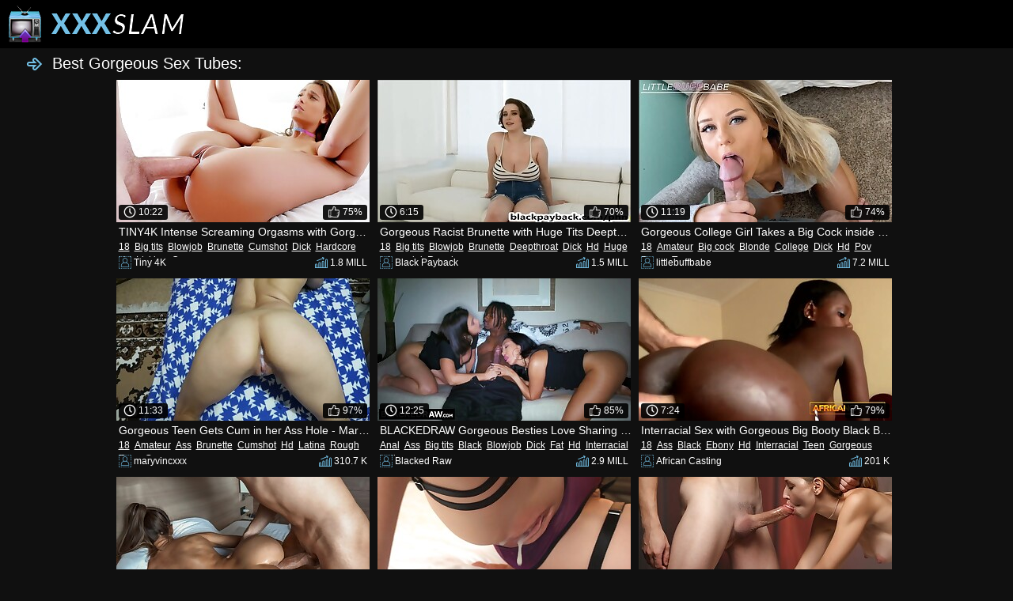

--- FILE ---
content_type: text/html; charset=UTF-8
request_url: http://xxxslam.com/sex/Gorgeous/ctr/1/?53x142x12082
body_size: 27199
content:
<!DOCTYPE html>
<html>

<head>
<meta http-equiv="Content-Type" content="text/html; charset=iso-8859-1">
<meta name="keywords" content="pussy slamming, slam sex, slam porn, pussy slamming videos, ass slammed, ass slamming sex, slam sex videos">
<meta name="description" content="Frisky chicks pounding on camera every day of the week at our porn tube">
<title>Best Gorgeous Sex Tubes at XXXSlam.com</title>
<link rel="stylesheet" type="text/css" href="//www.xxxslam.com/stylesheet2.css">
<base target="_blank">
<script type="text/javascript" src="//www.xxxslam.com/formatviews.js"></script>
</head>

<body>

<!--SCJ_ROTIN-->

	<div id="toptile">
		<div id="topheader">
			<div id="logo"><a target="_self" href="//www.xxxslam.com">
				<img width="222" height="48" src="//www.xxxslam.com/images/logo.png" title="XXX Slam" style="border: none"></a></div>
		</div>
	</div>
	
<div id="underbar" style="margin-top: 3px;">
	<div class="left">
	<span><img height="24" src="//www.xxxslam.com/images/arrow.png" width="24">Best Gorgeous Sex Tubes: </span>
	</div>
</div>

<div class="vids">
	<div>
		<a class="desc" href="//www.xxxslam.com/stream/tiny4k-intense-screaming-orgasms-with-gorgeous-uma/index.php?54x1x28927">
		<span class="duration"><img class="imgalign" src="//www.xxxslam.com/images/clock.png">10:22</span>
		<span class="rating"><img class="imgalign" src="//www.xxxslam.com/images/thumb.png">75%</span>
		<img class="thumb" title="TINY4K Intense Screaming Orgasms with Gorgeous Uma Jolie" src="http://xxxslam.com/scj/thumbs/28/927_tiny4k-with-jolie.jpg">
		<span class="title">TINY4K Intense Screaming Orgasms with Gorgeous Uma Jolie</span></a>
		<span class="tags"><a target="_self" href="//www.xxxslam.com/sex/18/ctr/1/">18</a><a target="_self" href="//www.xxxslam.com/sex/Big tits/ctr/1/">Big tits</a><a target="_self" href="//www.xxxslam.com/sex/Blowjob/ctr/1/">Blowjob</a><a target="_self" href="//www.xxxslam.com/sex/Brunette/ctr/1/">Brunette</a><a target="_self" href="//www.xxxslam.com/sex/Cumshot/ctr/1/">Cumshot</a><a target="_self" href="//www.xxxslam.com/sex/Dick/ctr/1/">Dick</a><a target="_self" href="//www.xxxslam.com/sex/Hardcore/ctr/1/">Hardcore</a><a target="_self" href="//www.xxxslam.com/sex/Hd/ctr/1/">Hd</a><a target="_self" href="//www.xxxslam.com/sex/Licking/ctr/1/">Licking</a><a target="_self" href="//www.xxxslam.com/sex/Orgasm/ctr/1/">Orgasm</a></span>
		<span class="uploader"><img class="imgalign" src="//www.xxxslam.com/images/uploader.png">Tiny 4K</span>
		<span class="views"><img class="imgalign" src="//www.xxxslam.com/images/views.png"><script>document.write(formatviews(1782158));</script></span>
	</div>	<div>
		<a class="desc" href="//www.xxxslam.com/stream/gorgeous-racist-brunette-with-huge-tits-deepthroats/index.php?54x2x14592">
		<span class="duration"><img class="imgalign" src="//www.xxxslam.com/images/clock.png">6:15</span>
		<span class="rating"><img class="imgalign" src="//www.xxxslam.com/images/thumb.png">70%</span>
		<img class="thumb" title="Gorgeous Racist Brunette with Huge Tits Deepthroats a BBC to her Limit" src="http://xxxslam.com/scj/thumbs/14/592_brunette-huge-a.jpg">
		<span class="title">Gorgeous Racist Brunette with Huge Tits Deepthroats a BBC to her Limit</span></a>
		<span class="tags"><a target="_self" href="//www.xxxslam.com/sex/18/ctr/1/">18</a><a target="_self" href="//www.xxxslam.com/sex/Big tits/ctr/1/">Big tits</a><a target="_self" href="//www.xxxslam.com/sex/Blowjob/ctr/1/">Blowjob</a><a target="_self" href="//www.xxxslam.com/sex/Brunette/ctr/1/">Brunette</a><a target="_self" href="//www.xxxslam.com/sex/Deepthroat/ctr/1/">Deepthroat</a><a target="_self" href="//www.xxxslam.com/sex/Dick/ctr/1/">Dick</a><a target="_self" href="//www.xxxslam.com/sex/Hd/ctr/1/">Hd</a><a target="_self" href="//www.xxxslam.com/sex/Huge/ctr/1/">Huge</a><a target="_self" href="//www.xxxslam.com/sex/Interracial/ctr/1/">Interracial</a><a target="_self" href="//www.xxxslam.com/sex/Rough/ctr/1/">Rough</a></span>
		<span class="uploader"><img class="imgalign" src="//www.xxxslam.com/images/uploader.png">Black Payback</span>
		<span class="views"><img class="imgalign" src="//www.xxxslam.com/images/views.png"><script>document.write(formatviews(1544584));</script></span>
	</div>	<div>
		<a class="desc" href="//www.xxxslam.com/stream/gorgeous-college-girl-takes-big-cock-inside-her-tight/index.php?54x3x10042">
		<span class="duration"><img class="imgalign" src="//www.xxxslam.com/images/clock.png">11:19</span>
		<span class="rating"><img class="imgalign" src="//www.xxxslam.com/images/thumb.png">74%</span>
		<img class="thumb" title="Gorgeous College Girl Takes a Big Cock inside her Tight Pussy POV 4K" src="http://xxxslam.com/scj/thumbs/10/042_gorgeous-a.jpg">
		<span class="title">Gorgeous College Girl Takes a Big Cock inside her Tight Pussy POV 4K</span></a>
		<span class="tags"><a target="_self" href="//www.xxxslam.com/sex/18/ctr/1/">18</a><a target="_self" href="//www.xxxslam.com/sex/Amateur/ctr/1/">Amateur</a><a target="_self" href="//www.xxxslam.com/sex/Big cock/ctr/1/">Big cock</a><a target="_self" href="//www.xxxslam.com/sex/Blonde/ctr/1/">Blonde</a><a target="_self" href="//www.xxxslam.com/sex/College/ctr/1/">College</a><a target="_self" href="//www.xxxslam.com/sex/Dick/ctr/1/">Dick</a><a target="_self" href="//www.xxxslam.com/sex/Hd/ctr/1/">Hd</a><a target="_self" href="//www.xxxslam.com/sex/Pov/ctr/1/">Pov</a><a target="_self" href="//www.xxxslam.com/sex/Pussy/ctr/1/">Pussy</a><a target="_self" href="//www.xxxslam.com/sex/Teen/ctr/1/">Teen</a></span>
		<span class="uploader"><img class="imgalign" src="//www.xxxslam.com/images/uploader.png">littlebuffbabe</span>
		<span class="views"><img class="imgalign" src="//www.xxxslam.com/images/views.png"><script>document.write(formatviews(7164940));</script></span>
	</div>	<div>
		<a class="desc" href="//www.xxxslam.com/stream/gorgeous-teen-gets-cum-in-her-ass-hole-maryvincxxx/index.php?54x4x47423">
		<span class="duration"><img class="imgalign" src="//www.xxxslam.com/images/clock.png">11:33</span>
		<span class="rating"><img class="imgalign" src="//www.xxxslam.com/images/thumb.png">97%</span>
		<img class="thumb" title="Gorgeous Teen Gets Cum in her Ass Hole - MaryVincXXX" src="http://xxxslam.com/scj/thumbs/47/423_her.jpg">
		<span class="title">Gorgeous Teen Gets Cum in her Ass Hole - MaryVincXXX</span></a>
		<span class="tags"><a target="_self" href="//www.xxxslam.com/sex/18/ctr/1/">18</a><a target="_self" href="//www.xxxslam.com/sex/Amateur/ctr/1/">Amateur</a><a target="_self" href="//www.xxxslam.com/sex/Ass/ctr/1/">Ass</a><a target="_self" href="//www.xxxslam.com/sex/Brunette/ctr/1/">Brunette</a><a target="_self" href="//www.xxxslam.com/sex/Cumshot/ctr/1/">Cumshot</a><a target="_self" href="//www.xxxslam.com/sex/Hd/ctr/1/">Hd</a><a target="_self" href="//www.xxxslam.com/sex/Latina/ctr/1/">Latina</a><a target="_self" href="//www.xxxslam.com/sex/Rough/ctr/1/">Rough</a><a target="_self" href="//www.xxxslam.com/sex/Teen/ctr/1/">Teen</a><a target="_self" href="//www.xxxslam.com/sex/Gorgeous/ctr/1/">Gorgeous</a></span>
		<span class="uploader"><img class="imgalign" src="//www.xxxslam.com/images/uploader.png">maryvincxxx</span>
		<span class="views"><img class="imgalign" src="//www.xxxslam.com/images/views.png"><script>document.write(formatviews(310727));</script></span>
	</div>	<div>
		<a class="desc" href="//www.xxxslam.com/stream/blackedraw-gorgeous-besties-love-sharing-fat-bbc/index.php?54x5x5064">
		<span class="duration"><img class="imgalign" src="//www.xxxslam.com/images/clock.png">12:25</span>
		<span class="rating"><img class="imgalign" src="//www.xxxslam.com/images/thumb.png">85%</span>
		<img class="thumb" title="BLACKEDRAW Gorgeous Besties Love Sharing a Fat BBC" src="http://xxxslam.com/scj/thumbs/5/064_gorgeous.jpg">
		<span class="title">BLACKEDRAW Gorgeous Besties Love Sharing a Fat BBC</span></a>
		<span class="tags"><a target="_self" href="//www.xxxslam.com/sex/Anal/ctr/1/">Anal</a><a target="_self" href="//www.xxxslam.com/sex/Ass/ctr/1/">Ass</a><a target="_self" href="//www.xxxslam.com/sex/Big tits/ctr/1/">Big tits</a><a target="_self" href="//www.xxxslam.com/sex/Black/ctr/1/">Black</a><a target="_self" href="//www.xxxslam.com/sex/Blowjob/ctr/1/">Blowjob</a><a target="_self" href="//www.xxxslam.com/sex/Dick/ctr/1/">Dick</a><a target="_self" href="//www.xxxslam.com/sex/Fat/ctr/1/">Fat</a><a target="_self" href="//www.xxxslam.com/sex/Hd/ctr/1/">Hd</a><a target="_self" href="//www.xxxslam.com/sex/Interracial/ctr/1/">Interracial</a><a target="_self" href="//www.xxxslam.com/sex/Latina/ctr/1/">Latina</a></span>
		<span class="uploader"><img class="imgalign" src="//www.xxxslam.com/images/uploader.png">Blacked Raw</span>
		<span class="views"><img class="imgalign" src="//www.xxxslam.com/images/views.png"><script>document.write(formatviews(2875311));</script></span>
	</div>	<div>
		<a class="desc" href="//www.xxxslam.com/stream/interracial-sex-with-gorgeous-big-booty-black-babe/index.php?54x6x58854">
		<span class="duration"><img class="imgalign" src="//www.xxxslam.com/images/clock.png">7:24</span>
		<span class="rating"><img class="imgalign" src="//www.xxxslam.com/images/thumb.png">79%</span>
		<img class="thumb" title="Interracial Sex with Gorgeous Big Booty Black Babe" src="http://xxxslam.com/scj/thumbs/58/854_babe.jpg">
		<span class="title">Interracial Sex with Gorgeous Big Booty Black Babe</span></a>
		<span class="tags"><a target="_self" href="//www.xxxslam.com/sex/18/ctr/1/">18</a><a target="_self" href="//www.xxxslam.com/sex/Ass/ctr/1/">Ass</a><a target="_self" href="//www.xxxslam.com/sex/Black/ctr/1/">Black</a><a target="_self" href="//www.xxxslam.com/sex/Ebony/ctr/1/">Ebony</a><a target="_self" href="//www.xxxslam.com/sex/Hd/ctr/1/">Hd</a><a target="_self" href="//www.xxxslam.com/sex/Interracial/ctr/1/">Interracial</a><a target="_self" href="//www.xxxslam.com/sex/Teen/ctr/1/">Teen</a><a target="_self" href="//www.xxxslam.com/sex/Gorgeous/ctr/1/">Gorgeous</a></span>
		<span class="uploader"><img class="imgalign" src="//www.xxxslam.com/images/uploader.png">African Casting</span>
		<span class="views"><img class="imgalign" src="//www.xxxslam.com/images/views.png"><script>document.write(formatviews(200982));</script></span>
	</div>	<div>
		<a class="desc" href="//www.xxxslam.com/stream/gorgeous-fit-girl-lacyluxxx-fucked-by-horny-stud/index.php?54x7x3189">
		<span class="duration"><img class="imgalign" src="//www.xxxslam.com/images/clock.png">12:21</span>
		<span class="rating"><img class="imgalign" src="//www.xxxslam.com/images/thumb.png">82%</span>
		<img class="thumb" title="Gorgeous Fit Girl LacyLuxxx Fucked by a Horny Stud" src="http://xxxslam.com/scj/thumbs/3/189_girl-lacyluxxx-a.jpg">
		<span class="title">Gorgeous Fit Girl LacyLuxxx Fucked by a Horny Stud</span></a>
		<span class="tags"><a target="_self" href="//www.xxxslam.com/sex/18/ctr/1/">18</a><a target="_self" href="//www.xxxslam.com/sex/Amateur/ctr/1/">Amateur</a><a target="_self" href="//www.xxxslam.com/sex/Brunette/ctr/1/">Brunette</a><a target="_self" href="//www.xxxslam.com/sex/Dick/ctr/1/">Dick</a><a target="_self" href="//www.xxxslam.com/sex/Hd/ctr/1/">Hd</a><a target="_self" href="//www.xxxslam.com/sex/Licking/ctr/1/">Licking</a><a target="_self" href="//www.xxxslam.com/sex/Pussy/ctr/1/">Pussy</a><a target="_self" href="//www.xxxslam.com/sex/Teen/ctr/1/">Teen</a><a target="_self" href="//www.xxxslam.com/sex/Fit/ctr/1/">Fit</a><a target="_self" href="//www.xxxslam.com/sex/Gorgeous/ctr/1/">Gorgeous</a></span>
		<span class="uploader"><img class="imgalign" src="//www.xxxslam.com/images/uploader.png">LacyLuxxx</span>
		<span class="views"><img class="imgalign" src="//www.xxxslam.com/images/views.png"><script>document.write(formatviews(13013901));</script></span>
	</div>	<div>
		<a class="desc" href="//www.xxxslam.com/stream/huge-creampie-for-gorgeous-babe-in-sexy-outfit-dripping/index.php?54x8x22809">
		<span class="duration"><img class="imgalign" src="//www.xxxslam.com/images/clock.png">11:43</span>
		<span class="rating"><img class="imgalign" src="//www.xxxslam.com/images/thumb.png">92%</span>
		<img class="thumb" title="HUGE CREAMPIE for Gorgeous Babe in Sexy Outfit - DRIPPING CUM Close up" src="http://xxxslam.com/scj/thumbs/22/809_creampie-.jpg">
		<span class="title">HUGE CREAMPIE for Gorgeous Babe in Sexy Outfit - DRIPPING CUM Close up</span></a>
		<span class="tags"><a target="_self" href="//www.xxxslam.com/sex/18/ctr/1/">18</a><a target="_self" href="//www.xxxslam.com/sex/Amateur/ctr/1/">Amateur</a><a target="_self" href="//www.xxxslam.com/sex/Ass/ctr/1/">Ass</a><a target="_self" href="//www.xxxslam.com/sex/Blonde/ctr/1/">Blonde</a><a target="_self" href="//www.xxxslam.com/sex/Creampie/ctr/1/">Creampie</a><a target="_self" href="//www.xxxslam.com/sex/Hd/ctr/1/">Hd</a><a target="_self" href="//www.xxxslam.com/sex/Huge/ctr/1/">Huge</a><a target="_self" href="//www.xxxslam.com/sex/Pov/ctr/1/">Pov</a><a target="_self" href="//www.xxxslam.com/sex/Teen/ctr/1/">Teen</a><a target="_self" href="//www.xxxslam.com/sex/Fit/ctr/1/">Fit</a></span>
		<span class="uploader"><img class="imgalign" src="//www.xxxslam.com/images/uploader.png">Cherry Grace</span>
		<span class="views"><img class="imgalign" src="//www.xxxslam.com/images/views.png"><script>document.write(formatviews(505308));</script></span>
	</div>	<div>
		<a class="desc" href="//www.xxxslam.com/stream/gorgeous-blowjob-with-huge-throbbing-oral-creampie/index.php?54x9x30057">
		<span class="duration"><img class="imgalign" src="//www.xxxslam.com/images/clock.png">11:00</span>
		<span class="rating"><img class="imgalign" src="//www.xxxslam.com/images/thumb.png">92%</span>
		<img class="thumb" title="Gorgeous Blowjob with Huge Throbbing Oral Creampie" src="http://xxxslam.com/scj/thumbs/30/057_gorgeous-huge.jpg">
		<span class="title">Gorgeous Blowjob with Huge Throbbing Oral Creampie</span></a>
		<span class="tags"><a target="_self" href="//www.xxxslam.com/sex/Amateur/ctr/1/">Amateur</a><a target="_self" href="//www.xxxslam.com/sex/Blonde/ctr/1/">Blonde</a><a target="_self" href="//www.xxxslam.com/sex/Blowjob/ctr/1/">Blowjob</a><a target="_self" href="//www.xxxslam.com/sex/Creampie/ctr/1/">Creampie</a><a target="_self" href="//www.xxxslam.com/sex/Cumshot/ctr/1/">Cumshot</a><a target="_self" href="//www.xxxslam.com/sex/Dick/ctr/1/">Dick</a><a target="_self" href="//www.xxxslam.com/sex/Hd/ctr/1/">Hd</a><a target="_self" href="//www.xxxslam.com/sex/Huge/ctr/1/">Huge</a><a target="_self" href="//www.xxxslam.com/sex/Milf/ctr/1/">Milf</a><a target="_self" href="//www.xxxslam.com/sex/Gorgeous/ctr/1/">Gorgeous</a></span>
		<span class="uploader"><img class="imgalign" src="//www.xxxslam.com/images/uploader.png">Cherry Grace</span>
		<span class="views"><img class="imgalign" src="//www.xxxslam.com/images/views.png"><script>document.write(formatviews(816901));</script></span>
	</div>	<div>
		<a class="desc" href="//www.xxxslam.com/stream/lesbea-gorgeous-brunettes-cassie-del-isla-and-lana/index.php?54x10x53337">
		<span class="duration"><img class="imgalign" src="//www.xxxslam.com/images/clock.png">13:58</span>
		<span class="rating"><img class="imgalign" src="//www.xxxslam.com/images/thumb.png">87%</span>
		<img class="thumb" title="Lesbea Gorgeous Brunettes Cassie Del Isla and Lana Seymour Passionate Lesbian Pussy Eating" src="http://xxxslam.com/scj/thumbs/53/337_brunettes-and-passionate.jpg">
		<span class="title">Lesbea Gorgeous Brunettes Cassie Del Isla and Lana Seymour Passionate Lesbian Pussy Eating</span></a>
		<span class="tags"><a target="_self" href="//www.xxxslam.com/sex/Ass/ctr/1/">Ass</a><a target="_self" href="//www.xxxslam.com/sex/Brunette/ctr/1/">Brunette</a><a target="_self" href="//www.xxxslam.com/sex/Hd/ctr/1/">Hd</a><a target="_self" href="//www.xxxslam.com/sex/Lesbian/ctr/1/">Lesbian</a><a target="_self" href="//www.xxxslam.com/sex/Licking/ctr/1/">Licking</a><a target="_self" href="//www.xxxslam.com/sex/Pussy/ctr/1/">Pussy</a><a target="_self" href="//www.xxxslam.com/sex/Tits/ctr/1/">Tits</a><a target="_self" href="//www.xxxslam.com/sex/Small tits/ctr/1/">Small tits</a><a target="_self" href="//www.xxxslam.com/sex/Gorgeous/ctr/1/">Gorgeous</a></span>
		<span class="uploader"><img class="imgalign" src="//www.xxxslam.com/images/uploader.png">Lesbea</span>
		<span class="views"><img class="imgalign" src="//www.xxxslam.com/images/views.png"><script>document.write(formatviews(229140));</script></span>
	</div>	<div>
		<a class="desc" href="//www.xxxslam.com/stream/blonde-makes-gorgeous-blowjob-and-rides-dick/index.php?54x11x48587">
		<span class="duration"><img class="imgalign" src="//www.xxxslam.com/images/clock.png">16:44</span>
		<span class="rating"><img class="imgalign" src="//www.xxxslam.com/images/thumb.png">83%</span>
		<img class="thumb" title="Blonde makes a Gorgeous Blowjob and Rides a Dick" src="http://xxxslam.com/scj/thumbs/48/587_and.jpg">
		<span class="title">Blonde makes a Gorgeous Blowjob and Rides a Dick</span></a>
		<span class="tags"><a target="_self" href="//www.xxxslam.com/sex/Amateur/ctr/1/">Amateur</a><a target="_self" href="//www.xxxslam.com/sex/Blonde/ctr/1/">Blonde</a><a target="_self" href="//www.xxxslam.com/sex/Blowjob/ctr/1/">Blowjob</a><a target="_self" href="//www.xxxslam.com/sex/Dick/ctr/1/">Dick</a><a target="_self" href="//www.xxxslam.com/sex/Hd/ctr/1/">Hd</a><a target="_self" href="//www.xxxslam.com/sex/Reality/ctr/1/">Reality</a><a target="_self" href="//www.xxxslam.com/sex/Toys/ctr/1/">Toys</a><a target="_self" href="//www.xxxslam.com/sex/Gorgeous/ctr/1/">Gorgeous</a></span>
		<span class="uploader"><img class="imgalign" src="//www.xxxslam.com/images/uploader.png">wild_couple</span>
		<span class="views"><img class="imgalign" src="//www.xxxslam.com/images/views.png"><script>document.write(formatviews(269057));</script></span>
	</div>	<div>
		<a class="desc" href="//www.xxxslam.com/stream/twink-s-first-time-with-gorgeous-grandma/index.php?54x12x10421">
		<span class="duration"><img class="imgalign" src="//www.xxxslam.com/images/clock.png">6:47</span>
		<span class="rating"><img class="imgalign" src="//www.xxxslam.com/images/thumb.png">71%</span>
		<img class="thumb" title="Twink's first Time with Gorgeous Grandma" src="http://xxxslam.com/scj/thumbs/10/421_first.jpg">
		<span class="title">Twink's first Time with Gorgeous Grandma</span></a>
		<span class="tags"><a target="_self" href="//www.xxxslam.com/sex/Amateur/ctr/1/">Amateur</a><a target="_self" href="//www.xxxslam.com/sex/Blowjob/ctr/1/">Blowjob</a><a target="_self" href="//www.xxxslam.com/sex/Cumshot/ctr/1/">Cumshot</a><a target="_self" href="//www.xxxslam.com/sex/First time/ctr/1/">First time</a><a target="_self" href="//www.xxxslam.com/sex/Handjob/ctr/1/">Handjob</a><a target="_self" href="//www.xxxslam.com/sex/Hardcore/ctr/1/">Hardcore</a><a target="_self" href="//www.xxxslam.com/sex/Hd/ctr/1/">Hd</a><a target="_self" href="//www.xxxslam.com/sex/Licking/ctr/1/">Licking</a><a target="_self" href="//www.xxxslam.com/sex/Pussy/ctr/1/">Pussy</a><a target="_self" href="//www.xxxslam.com/sex/Gorgeous/ctr/1/">Gorgeous</a></span>
		<span class="uploader"><img class="imgalign" src="//www.xxxslam.com/images/uploader.png">Grandmams</span>
		<span class="views"><img class="imgalign" src="//www.xxxslam.com/images/views.png"><script>document.write(formatviews(2143970));</script></span>
	</div>	<div>
		<a class="desc" href="//www.xxxslam.com/stream/gorgeous-teen-loves-cum-all-over-her-tight-pussy/index.php?54x13x18068">
		<span class="duration"><img class="imgalign" src="//www.xxxslam.com/images/clock.png">8:27</span>
		<span class="rating"><img class="imgalign" src="//www.xxxslam.com/images/thumb.png">86%</span>
		<img class="thumb" title="Gorgeous Teen Loves Cum all over her Tight Pussy - POV Missionary+Doggy 4K" src="http://xxxslam.com/scj/thumbs/18/068_doggy.jpg">
		<span class="title">Gorgeous Teen Loves Cum all over her Tight Pussy - POV Missionary+Doggy 4K</span></a>
		<span class="tags"><a target="_self" href="//www.xxxslam.com/sex/18/ctr/1/">18</a><a target="_self" href="//www.xxxslam.com/sex/Amateur/ctr/1/">Amateur</a><a target="_self" href="//www.xxxslam.com/sex/Ass/ctr/1/">Ass</a><a target="_self" href="//www.xxxslam.com/sex/Cumshot/ctr/1/">Cumshot</a><a target="_self" href="//www.xxxslam.com/sex/Dick/ctr/1/">Dick</a><a target="_self" href="//www.xxxslam.com/sex/Hd/ctr/1/">Hd</a><a target="_self" href="//www.xxxslam.com/sex/Pov/ctr/1/">Pov</a><a target="_self" href="//www.xxxslam.com/sex/Pussy/ctr/1/">Pussy</a><a target="_self" href="//www.xxxslam.com/sex/Teen/ctr/1/">Teen</a><a target="_self" href="//www.xxxslam.com/sex/Tight/ctr/1/">Tight</a></span>
		<span class="uploader"><img class="imgalign" src="//www.xxxslam.com/images/uploader.png">MissArianaxxx</span>
		<span class="views"><img class="imgalign" src="//www.xxxslam.com/images/views.png"><script>document.write(formatviews(685109));</script></span>
	</div>	<div>
		<a class="desc" href="//www.xxxslam.com/stream/gorgeous-ebony-wife-finds-fuck-buddy-on-beach-swallows/index.php?54x14x21270">
		<span class="duration"><img class="imgalign" src="//www.xxxslam.com/images/clock.png">12:38</span>
		<span class="rating"><img class="imgalign" src="//www.xxxslam.com/images/thumb.png">88%</span>
		<img class="thumb" title="Gorgeous Ebony Wife Finds a Fuck Buddy on Beach & Swallows his Cum" src="http://xxxslam.com/scj/thumbs/21/270_finds.jpg">
		<span class="title">Gorgeous Ebony Wife Finds a Fuck Buddy on Beach & Swallows his Cum</span></a>
		<span class="tags"><a target="_self" href="//www.xxxslam.com/sex/Beach/ctr/1/">Beach</a><a target="_self" href="//www.xxxslam.com/sex/Blowjob/ctr/1/">Blowjob</a><a target="_self" href="//www.xxxslam.com/sex/Cumshot/ctr/1/">Cumshot</a><a target="_self" href="//www.xxxslam.com/sex/Dick/ctr/1/">Dick</a><a target="_self" href="//www.xxxslam.com/sex/Ebony/ctr/1/">Ebony</a><a target="_self" href="//www.xxxslam.com/sex/Hd/ctr/1/">Hd</a><a target="_self" href="//www.xxxslam.com/sex/Interracial/ctr/1/">Interracial</a><a target="_self" href="//www.xxxslam.com/sex/Public/ctr/1/">Public</a><a target="_self" href="//www.xxxslam.com/sex/Rough/ctr/1/">Rough</a><a target="_self" href="//www.xxxslam.com/sex/Swallow/ctr/1/">Swallow</a></span>
		<span class="uploader"><img class="imgalign" src="//www.xxxslam.com/images/uploader.png">Touch My Wife</span>
		<span class="views"><img class="imgalign" src="//www.xxxslam.com/images/views.png"><script>document.write(formatviews(576025));</script></span>
	</div>	<div>
		<a class="desc" href="//www.xxxslam.com/stream/tushyraw-gorgeous-hotties-have-crazy-anal-threesome/index.php?54x15x23329">
		<span class="duration"><img class="imgalign" src="//www.xxxslam.com/images/clock.png">12:31</span>
		<span class="rating"><img class="imgalign" src="//www.xxxslam.com/images/thumb.png">86%</span>
		<img class="thumb" title="TUSHYRAW Gorgeous Hotties have Crazy Anal Threesome" src="http://xxxslam.com/scj/thumbs/23/329_tushyraw-gorgeous-hotties.jpg">
		<span class="title">TUSHYRAW Gorgeous Hotties have Crazy Anal Threesome</span></a>
		<span class="tags"><a target="_self" href="//www.xxxslam.com/sex/Anal/ctr/1/">Anal</a><a target="_self" href="//www.xxxslam.com/sex/Blowjob/ctr/1/">Blowjob</a><a target="_self" href="//www.xxxslam.com/sex/Brunette/ctr/1/">Brunette</a><a target="_self" href="//www.xxxslam.com/sex/Crazy/ctr/1/">Crazy</a><a target="_self" href="//www.xxxslam.com/sex/Cumshot/ctr/1/">Cumshot</a><a target="_self" href="//www.xxxslam.com/sex/Hardcore/ctr/1/">Hardcore</a><a target="_self" href="//www.xxxslam.com/sex/Hd/ctr/1/">Hd</a><a target="_self" href="//www.xxxslam.com/sex/Shy/ctr/1/">Shy</a><a target="_self" href="//www.xxxslam.com/sex/Threesome/ctr/1/">Threesome</a><a target="_self" href="//www.xxxslam.com/sex/Gorgeous/ctr/1/">Gorgeous</a></span>
		<span class="uploader"><img class="imgalign" src="//www.xxxslam.com/images/uploader.png">Tushy Raw</span>
		<span class="views"><img class="imgalign" src="//www.xxxslam.com/images/views.png"><script>document.write(formatviews(484869));</script></span>
	</div>	<div>
		<a class="desc" href="//www.xxxslam.com/stream/gorgeous-girlfriend-gives-slow-and-sensual-cock-massage/index.php?54x16x55775">
		<span class="duration"><img class="imgalign" src="//www.xxxslam.com/images/clock.png">12:52</span>
		<span class="rating"><img class="imgalign" src="//www.xxxslam.com/images/thumb.png">79%</span>
		<img class="thumb" title="Gorgeous Girlfriend gives Slow and Sensual Cock Massage - TheMagicMuffin" src="http://xxxslam.com/scj/thumbs/55/775_themagicmuffin.jpg">
		<span class="title">Gorgeous Girlfriend gives Slow and Sensual Cock Massage - TheMagicMuffin</span></a>
		<span class="tags"><a target="_self" href="//www.xxxslam.com/sex/Amateur/ctr/1/">Amateur</a><a target="_self" href="//www.xxxslam.com/sex/Ass/ctr/1/">Ass</a><a target="_self" href="//www.xxxslam.com/sex/Big cock/ctr/1/">Big cock</a><a target="_self" href="//www.xxxslam.com/sex/Big tits/ctr/1/">Big tits</a><a target="_self" href="//www.xxxslam.com/sex/Cumshot/ctr/1/">Cumshot</a><a target="_self" href="//www.xxxslam.com/sex/Dick/ctr/1/">Dick</a><a target="_self" href="//www.xxxslam.com/sex/German/ctr/1/">German</a><a target="_self" href="//www.xxxslam.com/sex/Girlfriend/ctr/1/">Girlfriend</a><a target="_self" href="//www.xxxslam.com/sex/Handjob/ctr/1/">Handjob</a><a target="_self" href="//www.xxxslam.com/sex/Hd/ctr/1/">Hd</a></span>
		<span class="uploader"><img class="imgalign" src="//www.xxxslam.com/images/uploader.png">TheMagicMuffin</span>
		<span class="views"><img class="imgalign" src="//www.xxxslam.com/images/views.png"><script>document.write(formatviews(1633790));</script></span>
	</div>	<div>
		<a class="desc" href="//www.xxxslam.com/stream/xempire-gorgeous-ebony-duo-zaawaadi-asia-ra-fucked/index.php?54x17x53498">
		<span class="duration"><img class="imgalign" src="//www.xxxslam.com/images/clock.png">12:45</span>
		<span class="rating"><img class="imgalign" src="//www.xxxslam.com/images/thumb.png">87%</span>
		<img class="thumb" title="XEmpire - Gorgeous Ebony Duo Zaawaadi & Asia Ra Fucked by BBC" src="http://xxxslam.com/scj/thumbs/53/498_-.jpg">
		<span class="title">XEmpire - Gorgeous Ebony Duo Zaawaadi & Asia Ra Fucked by BBC</span></a>
		<span class="tags"><a target="_self" href="//www.xxxslam.com/sex/Ass Fucking/ctr/1/">Ass Fucking</a><a target="_self" href="//www.xxxslam.com/sex/Ass/ctr/1/">Ass</a><a target="_self" href="//www.xxxslam.com/sex/Big tits/ctr/1/">Big tits</a><a target="_self" href="//www.xxxslam.com/sex/Blowjob/ctr/1/">Blowjob</a><a target="_self" href="//www.xxxslam.com/sex/Dick/ctr/1/">Dick</a><a target="_self" href="//www.xxxslam.com/sex/Ebony/ctr/1/">Ebony</a><a target="_self" href="//www.xxxslam.com/sex/Hd/ctr/1/">Hd</a><a target="_self" href="//www.xxxslam.com/sex/Licking/ctr/1/">Licking</a><a target="_self" href="//www.xxxslam.com/sex/Pussy/ctr/1/">Pussy</a><a target="_self" href="//www.xxxslam.com/sex/Threesome/ctr/1/">Threesome</a></span>
		<span class="uploader"><img class="imgalign" src="//www.xxxslam.com/images/uploader.png">X Empire</span>
		<span class="views"><img class="imgalign" src="//www.xxxslam.com/images/views.png"><script>document.write(formatviews(226501));</script></span>
	</div>	<div>
		<a class="desc" href="//www.xxxslam.com/stream/tiny4k-gorgeous-lana-rhoades-fucked-before-cinco-de/index.php?54x18x59275">
		<span class="duration"><img class="imgalign" src="//www.xxxslam.com/images/clock.png">10:15</span>
		<span class="rating"><img class="imgalign" src="//www.xxxslam.com/images/thumb.png">67%</span>
		<img class="thumb" title="TINY4K Gorgeous Lana Rhoades Fucked before Cinco De Mayo Party" src="http://xxxslam.com/scj/thumbs/59/275_gorgeous-lana-party.jpg">
		<span class="title">TINY4K Gorgeous Lana Rhoades Fucked before Cinco De Mayo Party</span></a>
		<span class="tags"><a target="_self" href="//www.xxxslam.com/sex/18/ctr/1/">18</a><a target="_self" href="//www.xxxslam.com/sex/Brunette/ctr/1/">Brunette</a><a target="_self" href="//www.xxxslam.com/sex/Hardcore/ctr/1/">Hardcore</a><a target="_self" href="//www.xxxslam.com/sex/Hd/ctr/1/">Hd</a><a target="_self" href="//www.xxxslam.com/sex/Licking/ctr/1/">Licking</a><a target="_self" href="//www.xxxslam.com/sex/Party/ctr/1/">Party</a><a target="_self" href="//www.xxxslam.com/sex/Pussy/ctr/1/">Pussy</a><a target="_self" href="//www.xxxslam.com/sex/Teen/ctr/1/">Teen</a><a target="_self" href="//www.xxxslam.com/sex/Tiny/ctr/1/">Tiny</a><a target="_self" href="//www.xxxslam.com/sex/4K/ctr/1/">4K</a></span>
		<span class="uploader"><img class="imgalign" src="//www.xxxslam.com/images/uploader.png">Tiny 4K</span>
		<span class="views"><img class="imgalign" src="//www.xxxslam.com/images/views.png"><script>document.write(formatviews(1109289));</script></span>
	</div>	<div>
		<a class="desc" href="//www.xxxslam.com/stream/gorgeous-amateur-charley-casting-cowgirl-before-cum/index.php?54x19x32391">
		<span class="duration"><img class="imgalign" src="//www.xxxslam.com/images/clock.png">11:14</span>
		<span class="rating"><img class="imgalign" src="//www.xxxslam.com/images/thumb.png">84%</span>
		<img class="thumb" title="Gorgeous Amateur Charley Casting Cowgirl before Cum in Mouth" src="http://xxxslam.com/scj/thumbs/32/391_amateur-before.jpg">
		<span class="title">Gorgeous Amateur Charley Casting Cowgirl before Cum in Mouth</span></a>
		<span class="tags"><a target="_self" href="//www.xxxslam.com/sex/Amateur/ctr/1/">Amateur</a><a target="_self" href="//www.xxxslam.com/sex/Blonde/ctr/1/">Blonde</a><a target="_self" href="//www.xxxslam.com/sex/Blowjob/ctr/1/">Blowjob</a><a target="_self" href="//www.xxxslam.com/sex/Cum in mouth/ctr/1/">Cum in mouth</a><a target="_self" href="//www.xxxslam.com/sex/Cumshot/ctr/1/">Cumshot</a><a target="_self" href="//www.xxxslam.com/sex/Dick/ctr/1/">Dick</a><a target="_self" href="//www.xxxslam.com/sex/Hd/ctr/1/">Hd</a><a target="_self" href="//www.xxxslam.com/sex/Pov/ctr/1/">Pov</a><a target="_self" href="//www.xxxslam.com/sex/Gorgeous/ctr/1/">Gorgeous</a><a target="_self" href="//www.xxxslam.com/sex/Hot/ctr/1/">Hot</a></span>
		<span class="uploader"><img class="imgalign" src="//www.xxxslam.com/images/uploader.png">Backroom Casting Couch</span>
		<span class="views"><img class="imgalign" src="//www.xxxslam.com/images/views.png"><script>document.write(formatviews(640499));</script></span>
	</div>	<div>
		<a class="desc" href="//www.xxxslam.com/stream/gorgeous-blonde-w-perfect-tits/index.php?54x20x47730">
		<span class="duration"><img class="imgalign" src="//www.xxxslam.com/images/clock.png">22:09</span>
		<span class="rating"><img class="imgalign" src="//www.xxxslam.com/images/thumb.png">77%</span>
		<img class="thumb" title="Gorgeous Blonde W/ Perfect Tits" src="http://xxxslam.com/scj/thumbs/47/730_gorgeous-perfect.jpg">
		<span class="title">Gorgeous Blonde W/ Perfect Tits</span></a>
		<span class="tags"><a target="_self" href="//www.xxxslam.com/sex/Big tits/ctr/1/">Big tits</a><a target="_self" href="//www.xxxslam.com/sex/Blonde/ctr/1/">Blonde</a><a target="_self" href="//www.xxxslam.com/sex/Creampie/ctr/1/">Creampie</a><a target="_self" href="//www.xxxslam.com/sex/Hd/ctr/1/">Hd</a><a target="_self" href="//www.xxxslam.com/sex/Tits/ctr/1/">Tits</a><a target="_self" href="//www.xxxslam.com/sex/Gorgeous/ctr/1/">Gorgeous</a><a target="_self" href="//www.xxxslam.com/sex/Perfect/ctr/1/">Perfect</a></span>
		<span class="uploader"><img class="imgalign" src="//www.xxxslam.com/images/uploader.png">Playvision</span>
		<span class="views"><img class="imgalign" src="//www.xxxslam.com/images/views.png"><script>document.write(formatviews(4670902));</script></span>
	</div>	<div>
		<a class="desc" href="//www.xxxslam.com/stream/vixen-gorgeous-rina-has-intense-sex-with-longtime-crush/index.php?54x21x57577">
		<span class="duration"><img class="imgalign" src="//www.xxxslam.com/images/clock.png">12:26</span>
		<span class="rating"><img class="imgalign" src="//www.xxxslam.com/images/thumb.png">85%</span>
		<img class="thumb" title="VIXEN Gorgeous Rina has Intense Sex with Longtime Crush" src="http://xxxslam.com/scj/thumbs/57/577_sex-crush.jpg">
		<span class="title">VIXEN Gorgeous Rina has Intense Sex with Longtime Crush</span></a>
		<span class="tags"><a target="_self" href="//www.xxxslam.com/sex/Blowjob/ctr/1/">Blowjob</a><a target="_self" href="//www.xxxslam.com/sex/Brunette/ctr/1/">Brunette</a><a target="_self" href="//www.xxxslam.com/sex/Hd/ctr/1/">Hd</a><a target="_self" href="//www.xxxslam.com/sex/Tits/ctr/1/">Tits</a><a target="_self" href="//www.xxxslam.com/sex/Small tits/ctr/1/">Small tits</a><a target="_self" href="//www.xxxslam.com/sex/Gorgeous/ctr/1/">Gorgeous</a><a target="_self" href="//www.xxxslam.com/sex/Intense/ctr/1/">Intense</a></span>
		<span class="uploader"><img class="imgalign" src="//www.xxxslam.com/images/uploader.png">Vixen</span>
		<span class="views"><img class="imgalign" src="//www.xxxslam.com/images/views.png"><script>document.write(formatviews(207133));</script></span>
	</div>	<div>
		<a class="desc" href="//www.xxxslam.com/stream/gorgeous-pawg-never-been-with-black-guy-before/index.php?54x22x29855">
		<span class="duration"><img class="imgalign" src="//www.xxxslam.com/images/clock.png">12:33</span>
		<span class="rating"><img class="imgalign" src="//www.xxxslam.com/images/thumb.png">72%</span>
		<img class="thumb" title="Gorgeous PAWG never been with a Black Guy before" src="http://xxxslam.com/scj/thumbs/29/855_been-before.jpg">
		<span class="title">Gorgeous PAWG never been with a Black Guy before</span></a>
		<span class="tags"><a target="_self" href="//www.xxxslam.com/sex/Amateur/ctr/1/">Amateur</a><a target="_self" href="//www.xxxslam.com/sex/Ass/ctr/1/">Ass</a><a target="_self" href="//www.xxxslam.com/sex/Black/ctr/1/">Black</a><a target="_self" href="//www.xxxslam.com/sex/Brunette/ctr/1/">Brunette</a><a target="_self" href="//www.xxxslam.com/sex/Dick/ctr/1/">Dick</a><a target="_self" href="//www.xxxslam.com/sex/Hd/ctr/1/">Hd</a><a target="_self" href="//www.xxxslam.com/sex/Interracial/ctr/1/">Interracial</a><a target="_self" href="//www.xxxslam.com/sex/Pov/ctr/1/">Pov</a><a target="_self" href="//www.xxxslam.com/sex/Public/ctr/1/">Public</a><a target="_self" href="//www.xxxslam.com/sex/PAWG/ctr/1/">PAWG</a></span>
		<span class="uploader"><img class="imgalign" src="//www.xxxslam.com/images/uploader.png">Casting Couch - HD</span>
		<span class="views"><img class="imgalign" src="//www.xxxslam.com/images/views.png"><script>document.write(formatviews(3511079));</script></span>
	</div>	<div>
		<a class="desc" href="//www.xxxslam.com/stream/gorgeous-desi-babe-orgasms-with-boyfriend-on-hidden/index.php?54x23x17272">
		<span class="duration"><img class="imgalign" src="//www.xxxslam.com/images/clock.png">14:54</span>
		<span class="rating"><img class="imgalign" src="//www.xxxslam.com/images/thumb.png">83%</span>
		<img class="thumb" title="Gorgeous Desi Babe Orgasms with Boyfriend on Hidden Camera" src="http://xxxslam.com/scj/thumbs/17/272_babe.jpg">
		<span class="title">Gorgeous Desi Babe Orgasms with Boyfriend on Hidden Camera</span></a>
		<span class="tags"><a target="_self" href="//www.xxxslam.com/sex/Amateur/ctr/1/">Amateur</a><a target="_self" href="//www.xxxslam.com/sex/Ass/ctr/1/">Ass</a><a target="_self" href="//www.xxxslam.com/sex/Big tits/ctr/1/">Big tits</a><a target="_self" href="//www.xxxslam.com/sex/Boyfriend/ctr/1/">Boyfriend</a><a target="_self" href="//www.xxxslam.com/sex/Dick/ctr/1/">Dick</a><a target="_self" href="//www.xxxslam.com/sex/Hardcore/ctr/1/">Hardcore</a><a target="_self" href="//www.xxxslam.com/sex/Hd/ctr/1/">Hd</a><a target="_self" href="//www.xxxslam.com/sex/Indian/ctr/1/">Indian</a><a target="_self" href="//www.xxxslam.com/sex/Orgasm/ctr/1/">Orgasm</a><a target="_self" href="//www.xxxslam.com/sex/Reality/ctr/1/">Reality</a></span>
		<span class="uploader"><img class="imgalign" src="//www.xxxslam.com/images/uploader.png">cinnamonsweetie</span>
		<span class="views"><img class="imgalign" src="//www.xxxslam.com/images/views.png"><script>document.write(formatviews(679303));</script></span>
	</div>	<div>
		<a class="desc" href="//www.xxxslam.com/stream/sweetheartvideo-gorgeous-babes-karla-kush-and-jill/index.php?54x24x39320">
		<span class="duration"><img class="imgalign" src="//www.xxxslam.com/images/clock.png">10:00</span>
		<span class="rating"><img class="imgalign" src="//www.xxxslam.com/images/thumb.png">88%</span>
		<img class="thumb" title="SweetHeartVideo – Gorgeous Babes Karla Kush and Jill Kassidy Tasting each other" src="http://xxxslam.com/scj/thumbs/39/320_each.jpg">
		<span class="title">SweetHeartVideo – Gorgeous Babes Karla Kush and Jill Kassidy Tasting each other</span></a>
		<span class="tags"><a target="_self" href="//www.xxxslam.com/sex/Ass/ctr/1/">Ass</a><a target="_self" href="//www.xxxslam.com/sex/Babes/ctr/1/">Babes</a><a target="_self" href="//www.xxxslam.com/sex/Blonde/ctr/1/">Blonde</a><a target="_self" href="//www.xxxslam.com/sex/Hd/ctr/1/">Hd</a><a target="_self" href="//www.xxxslam.com/sex/Lesbian/ctr/1/">Lesbian</a><a target="_self" href="//www.xxxslam.com/sex/Licking/ctr/1/">Licking</a><a target="_self" href="//www.xxxslam.com/sex/Pussy/ctr/1/">Pussy</a><a target="_self" href="//www.xxxslam.com/sex/Gorgeous/ctr/1/">Gorgeous</a></span>
		<span class="uploader"><img class="imgalign" src="//www.xxxslam.com/images/uploader.png">Sweetheart Video</span>
		<span class="views"><img class="imgalign" src="//www.xxxslam.com/images/views.png"><script>document.write(formatviews(354001));</script></span>
	</div>	<div>
		<a class="desc" href="//www.xxxslam.com/stream/blacked-gorgeous-gabbie-cheats-on-boyfriend-at-pool/index.php?54x25x9798">
		<span class="duration"><img class="imgalign" src="//www.xxxslam.com/images/clock.png">12:20</span>
		<span class="rating"><img class="imgalign" src="//www.xxxslam.com/images/thumb.png">85%</span>
		<img class="thumb" title="BLACKED Gorgeous Gabbie Cheats on Boyfriend at the Pool" src="http://xxxslam.com/scj/thumbs/9/798_gabbie.jpg">
		<span class="title">BLACKED Gorgeous Gabbie Cheats on Boyfriend at the Pool</span></a>
		<span class="tags"><a target="_self" href="//www.xxxslam.com/sex/Ass/ctr/1/">Ass</a><a target="_self" href="//www.xxxslam.com/sex/Big tits/ctr/1/">Big tits</a><a target="_self" href="//www.xxxslam.com/sex/Black/ctr/1/">Black</a><a target="_self" href="//www.xxxslam.com/sex/Blowjob/ctr/1/">Blowjob</a><a target="_self" href="//www.xxxslam.com/sex/Boyfriend/ctr/1/">Boyfriend</a><a target="_self" href="//www.xxxslam.com/sex/Cheating/ctr/1/">Cheating</a><a target="_self" href="//www.xxxslam.com/sex/Dick/ctr/1/">Dick</a><a target="_self" href="//www.xxxslam.com/sex/Hd/ctr/1/">Hd</a><a target="_self" href="//www.xxxslam.com/sex/Interracial/ctr/1/">Interracial</a><a target="_self" href="//www.xxxslam.com/sex/Licking/ctr/1/">Licking</a></span>
		<span class="uploader"><img class="imgalign" src="//www.xxxslam.com/images/uploader.png">Blacked</span>
		<span class="views"><img class="imgalign" src="//www.xxxslam.com/images/views.png"><script>document.write(formatviews(1730037));</script></span>
	</div>	<div>
		<a class="desc" href="//www.xxxslam.com/stream/mia-khalifa-gorgeous-arab-porn-superstar-sucking/index.php?54x26x10693">
		<span class="duration"><img class="imgalign" src="//www.xxxslam.com/images/clock.png">12:00</span>
		<span class="rating"><img class="imgalign" src="//www.xxxslam.com/images/thumb.png">70%</span>
		<img class="thumb" title="MIA KHALIFA - Gorgeous Arab Porn Superstar Sucking Big Dick in the Shower" src="http://xxxslam.com/scj/thumbs/10/693_-gorgeous-shower.jpg">
		<span class="title">MIA KHALIFA - Gorgeous Arab Porn Superstar Sucking Big Dick in the Shower</span></a>
		<span class="tags"><a target="_self" href="//www.xxxslam.com/sex/Arab/ctr/1/">Arab</a><a target="_self" href="//www.xxxslam.com/sex/Big tits/ctr/1/">Big tits</a><a target="_self" href="//www.xxxslam.com/sex/Brunette/ctr/1/">Brunette</a><a target="_self" href="//www.xxxslam.com/sex/Dick/ctr/1/">Dick</a><a target="_self" href="//www.xxxslam.com/sex/Hd/ctr/1/">Hd</a><a target="_self" href="//www.xxxslam.com/sex/Shower/ctr/1/">Shower</a><a target="_self" href="//www.xxxslam.com/sex/Sucking/ctr/1/">Sucking</a><a target="_self" href="//www.xxxslam.com/sex/Tits/ctr/1/">Tits</a><a target="_self" href="//www.xxxslam.com/sex/Gorgeous/ctr/1/">Gorgeous</a></span>
		<span class="uploader"><img class="imgalign" src="//www.xxxslam.com/images/uploader.png">Mia Khalifa</span>
		<span class="views"><img class="imgalign" src="//www.xxxslam.com/images/views.png"><script>document.write(formatviews(4293048));</script></span>
	</div>	<div>
		<a class="desc" href="//www.xxxslam.com/stream/gorgeous-girl-fuck-and-creampie-big-dick-amateur/index.php?54x27x50501">
		<span class="duration"><img class="imgalign" src="//www.xxxslam.com/images/clock.png">12:33</span>
		<span class="rating"><img class="imgalign" src="//www.xxxslam.com/images/thumb.png">74%</span>
		<img class="thumb" title="Gorgeous Girl Fuck and Creampie Big Dick - Amateur Couple LeoLulu" src="http://xxxslam.com/scj/thumbs/50/501_and-big.jpg">
		<span class="title">Gorgeous Girl Fuck and Creampie Big Dick - Amateur Couple LeoLulu</span></a>
		<span class="tags"><a target="_self" href="//www.xxxslam.com/sex/18/ctr/1/">18</a><a target="_self" href="//www.xxxslam.com/sex/Amateur/ctr/1/">Amateur</a><a target="_self" href="//www.xxxslam.com/sex/Couple/ctr/1/">Couple</a><a target="_self" href="//www.xxxslam.com/sex/Creampie/ctr/1/">Creampie</a><a target="_self" href="//www.xxxslam.com/sex/Dick/ctr/1/">Dick</a><a target="_self" href="//www.xxxslam.com/sex/Hardcore/ctr/1/">Hardcore</a><a target="_self" href="//www.xxxslam.com/sex/Hd/ctr/1/">Hd</a><a target="_self" href="//www.xxxslam.com/sex/Teen/ctr/1/">Teen</a><a target="_self" href="//www.xxxslam.com/sex/Gorgeous/ctr/1/">Gorgeous</a></span>
		<span class="uploader"><img class="imgalign" src="//www.xxxslam.com/images/uploader.png">Leolulu</span>
		<span class="views"><img class="imgalign" src="//www.xxxslam.com/images/views.png"><script>document.write(formatviews(6153712));</script></span>
	</div>	<div>
		<a class="desc" href="//www.xxxslam.com/stream/gorgeous-tiny-blonde-gets-best-rough-sex-of-her-life/index.php?54x28x60046">
		<span class="duration"><img class="imgalign" src="//www.xxxslam.com/images/clock.png">14:11</span>
		<span class="rating"><img class="imgalign" src="//www.xxxslam.com/images/thumb.png">72%</span>
		<img class="thumb" title="Gorgeous Tiny Blonde Gets the best Rough Sex of her Life" src="http://xxxslam.com/scj/thumbs/60/046_her.jpg">
		<span class="title">Gorgeous Tiny Blonde Gets the best Rough Sex of her Life</span></a>
		<span class="tags"><a target="_self" href="//www.xxxslam.com/sex/18/ctr/1/">18</a><a target="_self" href="//www.xxxslam.com/sex/Blonde/ctr/1/">Blonde</a><a target="_self" href="//www.xxxslam.com/sex/Dick/ctr/1/">Dick</a><a target="_self" href="//www.xxxslam.com/sex/Hd/ctr/1/">Hd</a><a target="_self" href="//www.xxxslam.com/sex/Rough/ctr/1/">Rough</a><a target="_self" href="//www.xxxslam.com/sex/Teen/ctr/1/">Teen</a><a target="_self" href="//www.xxxslam.com/sex/Tiny/ctr/1/">Tiny</a><a target="_self" href="//www.xxxslam.com/sex/Gorgeous/ctr/1/">Gorgeous</a></span>
		<span class="uploader"><img class="imgalign" src="//www.xxxslam.com/images/uploader.png">Hookup Hotshot</span>
		<span class="views"><img class="imgalign" src="//www.xxxslam.com/images/views.png"><script>document.write(formatviews(2468427));</script></span>
	</div>	<div>
		<a class="desc" href="//www.xxxslam.com/stream/fit18-jill-kassidy-amateur-pov-casting-of-gorgeous/index.php?54x29x20846">
		<span class="duration"><img class="imgalign" src="//www.xxxslam.com/images/clock.png">12:36</span>
		<span class="rating"><img class="imgalign" src="//www.xxxslam.com/images/thumb.png">80%</span>
		<img class="thumb" title="FIT18 - Jill Kassidy - Amateur POV Casting of Gorgeous Skinny Teen with Hairy Bush" src="http://xxxslam.com/scj/thumbs/20/846.jpg">
		<span class="title">FIT18 - Jill Kassidy - Amateur POV Casting of Gorgeous Skinny Teen with Hairy Bush</span></a>
		<span class="tags"><a target="_self" href="//www.xxxslam.com/sex/18/ctr/1/">18</a><a target="_self" href="//www.xxxslam.com/sex/Amateur/ctr/1/">Amateur</a><a target="_self" href="//www.xxxslam.com/sex/Ass/ctr/1/">Ass</a><a target="_self" href="//www.xxxslam.com/sex/Blowjob/ctr/1/">Blowjob</a><a target="_self" href="//www.xxxslam.com/sex/Bus/ctr/1/">Bus</a><a target="_self" href="//www.xxxslam.com/sex/Hairy/ctr/1/">Hairy</a><a target="_self" href="//www.xxxslam.com/sex/Hd/ctr/1/">Hd</a><a target="_self" href="//www.xxxslam.com/sex/Pov/ctr/1/">Pov</a><a target="_self" href="//www.xxxslam.com/sex/Reality/ctr/1/">Reality</a><a target="_self" href="//www.xxxslam.com/sex/Skinny/ctr/1/">Skinny</a></span>
		<span class="uploader"><img class="imgalign" src="//www.xxxslam.com/images/uploader.png">Fit 18</span>
		<span class="views"><img class="imgalign" src="//www.xxxslam.com/images/views.png"><script>document.write(formatviews(600034));</script></span>
	</div>	<div>
		<a class="desc" href="//www.xxxslam.com/stream/whiteboxxx-tiffany-tatum-gorgeous-hungarian-oily/index.php?54x30x52009">
		<span class="duration"><img class="imgalign" src="//www.xxxslam.com/images/clock.png">14:00</span>
		<span class="rating"><img class="imgalign" src="//www.xxxslam.com/images/thumb.png">85%</span>
		<img class="thumb" title="WhiteBoxxx - Tiffany Tatum Gorgeous Hungarian Oily Massage Sex" src="http://xxxslam.com/scj/thumbs/52/009.jpg">
		<span class="title">WhiteBoxxx - Tiffany Tatum Gorgeous Hungarian Oily Massage Sex</span></a>
		<span class="tags"><a target="_self" href="//www.xxxslam.com/sex/18/ctr/1/">18</a><a target="_self" href="//www.xxxslam.com/sex/Ass/ctr/1/">Ass</a><a target="_self" href="//www.xxxslam.com/sex/Big tits/ctr/1/">Big tits</a><a target="_self" href="//www.xxxslam.com/sex/Dick/ctr/1/">Dick</a><a target="_self" href="//www.xxxslam.com/sex/Handjob/ctr/1/">Handjob</a><a target="_self" href="//www.xxxslam.com/sex/Hd/ctr/1/">Hd</a><a target="_self" href="//www.xxxslam.com/sex/Hungarian/ctr/1/">Hungarian</a><a target="_self" href="//www.xxxslam.com/sex/Massage/ctr/1/">Massage</a><a target="_self" href="//www.xxxslam.com/sex/Masturbation/ctr/1/">Masturbation</a><a target="_self" href="//www.xxxslam.com/sex/Oil/ctr/1/">Oil</a></span>
		<span class="uploader"><img class="imgalign" src="//www.xxxslam.com/images/uploader.png">LetsDoeIt</span>
		<span class="views"><img class="imgalign" src="//www.xxxslam.com/images/views.png"><script>document.write(formatviews(246181));</script></span>
	</div>	<div>
		<a class="desc" href="//www.xxxslam.com/stream/horny-amateur-milf-with-gorgeous-ass-gets-her-tight/index.php?54x31x49109">
		<span class="duration"><img class="imgalign" src="//www.xxxslam.com/images/clock.png">12:54</span>
		<span class="rating"><img class="imgalign" src="//www.xxxslam.com/images/thumb.png">83%</span>
		<img class="thumb" title="Horny Amateur MILF with Gorgeous Ass Gets her Tight Pussy Slayed by Stud" src="http://xxxslam.com/scj/thumbs/49/109_with-slayed.jpg">
		<span class="title">Horny Amateur MILF with Gorgeous Ass Gets her Tight Pussy Slayed by Stud</span></a>
		<span class="tags"><a target="_self" href="//www.xxxslam.com/sex/Amateur/ctr/1/">Amateur</a><a target="_self" href="//www.xxxslam.com/sex/Ass/ctr/1/">Ass</a><a target="_self" href="//www.xxxslam.com/sex/Big tits/ctr/1/">Big tits</a><a target="_self" href="//www.xxxslam.com/sex/Blowjob/ctr/1/">Blowjob</a><a target="_self" href="//www.xxxslam.com/sex/Brunette/ctr/1/">Brunette</a><a target="_self" href="//www.xxxslam.com/sex/Hd/ctr/1/">Hd</a><a target="_self" href="//www.xxxslam.com/sex/Milf/ctr/1/">Milf</a><a target="_self" href="//www.xxxslam.com/sex/Pussy/ctr/1/">Pussy</a><a target="_self" href="//www.xxxslam.com/sex/Rough/ctr/1/">Rough</a><a target="_self" href="//www.xxxslam.com/sex/Tight/ctr/1/">Tight</a></span>
		<span class="uploader"><img class="imgalign" src="//www.xxxslam.com/images/uploader.png">yinyleon</span>
		<span class="views"><img class="imgalign" src="//www.xxxslam.com/images/views.png"><script>document.write(formatviews(576602));</script></span>
	</div>	<div>
		<a class="desc" href="//www.xxxslam.com/stream/gorgeous-girlfriend-in-pantyhose-shows-creampie-pussy/index.php?54x32x59000">
		<span class="duration"><img class="imgalign" src="//www.xxxslam.com/images/clock.png">16:45</span>
		<span class="rating"><img class="imgalign" src="//www.xxxslam.com/images/thumb.png">88%</span>
		<img class="thumb" title="Gorgeous Girlfriend in Pantyhose Shows Creampie Pussy and Gets Fucked from behind" src="http://xxxslam.com/scj/thumbs/59/000_creampie.jpg">
		<span class="title">Gorgeous Girlfriend in Pantyhose Shows Creampie Pussy and Gets Fucked from behind</span></a>
		<span class="tags"><a target="_self" href="//www.xxxslam.com/sex/18/ctr/1/">18</a><a target="_self" href="//www.xxxslam.com/sex/Amateur/ctr/1/">Amateur</a><a target="_self" href="//www.xxxslam.com/sex/Brunette/ctr/1/">Brunette</a><a target="_self" href="//www.xxxslam.com/sex/Creampie/ctr/1/">Creampie</a><a target="_self" href="//www.xxxslam.com/sex/Feet/ctr/1/">Feet</a><a target="_self" href="//www.xxxslam.com/sex/Girlfriend/ctr/1/">Girlfriend</a><a target="_self" href="//www.xxxslam.com/sex/Hd/ctr/1/">Hd</a><a target="_self" href="//www.xxxslam.com/sex/Italian/ctr/1/">Italian</a><a target="_self" href="//www.xxxslam.com/sex/Pantyhose/ctr/1/">Pantyhose</a><a target="_self" href="//www.xxxslam.com/sex/Pussy/ctr/1/">Pussy</a></span>
		<span class="uploader"><img class="imgalign" src="//www.xxxslam.com/images/uploader.png">Spring Isabelle</span>
		<span class="views"><img class="imgalign" src="//www.xxxslam.com/images/views.png"><script>document.write(formatviews(205862));</script></span>
	</div>	<div>
		<a class="desc" href="//www.xxxslam.com/stream/gorgeous-sunny-outdoor-fuck-on-terrace-intense-sex/index.php?54x33x4369">
		<span class="duration"><img class="imgalign" src="//www.xxxslam.com/images/clock.png">18:54</span>
		<span class="rating"><img class="imgalign" src="//www.xxxslam.com/images/thumb.png">81%</span>
		<img class="thumb" title="Gorgeous Sunny Outdoor Fuck on the Terrace - Intense Sex and Deepthroat - Amateur Couple LeoLulu" src="http://xxxslam.com/scj/thumbs/4/369_outdoor-fuck-.jpg">
		<span class="title">Gorgeous Sunny Outdoor Fuck on the Terrace - Intense Sex and Deepthroat - Amateur Couple LeoLulu</span></a>
		<span class="tags"><a target="_self" href="//www.xxxslam.com/sex/Amateur/ctr/1/">Amateur</a><a target="_self" href="//www.xxxslam.com/sex/Ass Fucking/ctr/1/">Ass Fucking</a><a target="_self" href="//www.xxxslam.com/sex/Ass/ctr/1/">Ass</a><a target="_self" href="//www.xxxslam.com/sex/Blowjob/ctr/1/">Blowjob</a><a target="_self" href="//www.xxxslam.com/sex/Couple/ctr/1/">Couple</a><a target="_self" href="//www.xxxslam.com/sex/Cumshot/ctr/1/">Cumshot</a><a target="_self" href="//www.xxxslam.com/sex/Deepthroat/ctr/1/">Deepthroat</a><a target="_self" href="//www.xxxslam.com/sex/Dick/ctr/1/">Dick</a><a target="_self" href="//www.xxxslam.com/sex/Hd/ctr/1/">Hd</a><a target="_self" href="//www.xxxslam.com/sex/Outdoor/ctr/1/">Outdoor</a></span>
		<span class="uploader"><img class="imgalign" src="//www.xxxslam.com/images/uploader.png">Leolulu</span>
		<span class="views"><img class="imgalign" src="//www.xxxslam.com/images/views.png"><script>document.write(formatviews(3999253));</script></span>
	</div>	<div>
		<a class="desc" href="//www.xxxslam.com/stream/squirted-gorgeous-babe-has-her-ass-stretched-with/index.php?54x34x60166">
		<span class="duration"><img class="imgalign" src="//www.xxxslam.com/images/clock.png">12:00</span>
		<span class="rating"><img class="imgalign" src="//www.xxxslam.com/images/thumb.png">86%</span>
		<img class="thumb" title="Squirted – Gorgeous Babe has her Ass Stretched with a Big Hard Cock" src="http://xxxslam.com/scj/thumbs/60/166_-ass.jpg">
		<span class="title">Squirted – Gorgeous Babe has her Ass Stretched with a Big Hard Cock</span></a>
		<span class="tags"><a target="_self" href="//www.xxxslam.com/sex/Anal/ctr/1/">Anal</a><a target="_self" href="//www.xxxslam.com/sex/Ass/ctr/1/">Ass</a><a target="_self" href="//www.xxxslam.com/sex/Big cock/ctr/1/">Big cock</a><a target="_self" href="//www.xxxslam.com/sex/Big tits/ctr/1/">Big tits</a><a target="_self" href="//www.xxxslam.com/sex/Brunette/ctr/1/">Brunette</a><a target="_self" href="//www.xxxslam.com/sex/Dick/ctr/1/">Dick</a><a target="_self" href="//www.xxxslam.com/sex/Hardcore/ctr/1/">Hardcore</a><a target="_self" href="//www.xxxslam.com/sex/Hd/ctr/1/">Hd</a><a target="_self" href="//www.xxxslam.com/sex/Tits/ctr/1/">Tits</a><a target="_self" href="//www.xxxslam.com/sex/Small tits/ctr/1/">Small tits</a></span>
		<span class="uploader"><img class="imgalign" src="//www.xxxslam.com/images/uploader.png">Squirted</span>
		<span class="views"><img class="imgalign" src="//www.xxxslam.com/images/views.png"><script>document.write(formatviews(189106));</script></span>
	</div>	<div>
		<a class="desc" href="//www.xxxslam.com/stream/i-love-cum-inside-me-passionate-sex-with-gorgeous/index.php?54x35x57047">
		<span class="duration"><img class="imgalign" src="//www.xxxslam.com/images/clock.png">19:29</span>
		<span class="rating"><img class="imgalign" src="//www.xxxslam.com/images/thumb.png">87%</span>
		<img class="thumb" title="I Love Cum inside me - Passionate Sex with Gorgeous Babe AmberWinters" src="http://xxxslam.com/scj/thumbs/57/047_love-amberwinters.jpg">
		<span class="title">I Love Cum inside me - Passionate Sex with Gorgeous Babe AmberWinters</span></a>
		<span class="tags"><a target="_self" href="//www.xxxslam.com/sex/Amateur/ctr/1/">Amateur</a><a target="_self" href="//www.xxxslam.com/sex/Ass/ctr/1/">Ass</a><a target="_self" href="//www.xxxslam.com/sex/Brunette/ctr/1/">Brunette</a><a target="_self" href="//www.xxxslam.com/sex/Creampie/ctr/1/">Creampie</a><a target="_self" href="//www.xxxslam.com/sex/Dick/ctr/1/">Dick</a><a target="_self" href="//www.xxxslam.com/sex/Hd/ctr/1/">Hd</a><a target="_self" href="//www.xxxslam.com/sex/Gorgeous/ctr/1/">Gorgeous</a></span>
		<span class="uploader"><img class="imgalign" src="//www.xxxslam.com/images/uploader.png">AmberWinters</span>
		<span class="views"><img class="imgalign" src="//www.xxxslam.com/images/views.png"><script>document.write(formatviews(210987));</script></span>
	</div>	<div>
		<a class="desc" href="//www.xxxslam.com/stream/gorgeous-girlfriend-has-hot-sex-in-the-car-backseat/index.php?54x36x30674">
		<span class="duration"><img class="imgalign" src="//www.xxxslam.com/images/clock.png">11:35</span>
		<span class="rating"><img class="imgalign" src="//www.xxxslam.com/images/thumb.png">79%</span>
		<img class="thumb" title="GORGEOUS GIRLFRIEND HAS HOT SEX IN THE CAR, BACKSEAT FUCK WITH PERFECT ASS" src="http://xxxslam.com/scj/thumbs/30/674_car-backseat-fuck.jpg">
		<span class="title">GORGEOUS GIRLFRIEND HAS HOT SEX IN THE CAR, BACKSEAT FUCK WITH PERFECT ASS</span></a>
		<span class="tags"><a target="_self" href="//www.xxxslam.com/sex/18/ctr/1/">18</a><a target="_self" href="//www.xxxslam.com/sex/Amateur/ctr/1/">Amateur</a><a target="_self" href="//www.xxxslam.com/sex/Ass Fucking/ctr/1/">Ass Fucking</a><a target="_self" href="//www.xxxslam.com/sex/Ass/ctr/1/">Ass</a><a target="_self" href="//www.xxxslam.com/sex/Big tits/ctr/1/">Big tits</a><a target="_self" href="//www.xxxslam.com/sex/Blowjob/ctr/1/">Blowjob</a><a target="_self" href="//www.xxxslam.com/sex/Car/ctr/1/">Car</a><a target="_self" href="//www.xxxslam.com/sex/Cumshot/ctr/1/">Cumshot</a><a target="_self" href="//www.xxxslam.com/sex/Girlfriend/ctr/1/">Girlfriend</a><a target="_self" href="//www.xxxslam.com/sex/Hd/ctr/1/">Hd</a></span>
		<span class="uploader"><img class="imgalign" src="//www.xxxslam.com/images/uploader.png">DickForLily</span>
		<span class="views"><img class="imgalign" src="//www.xxxslam.com/images/views.png"><script>document.write(formatviews(797586));</script></span>
	</div>	<div>
		<a class="desc" href="//www.xxxslam.com/stream/mydirtyhobby-2-gorgeous-amateur-girls-have-simultaneous/index.php?54x37x52422">
		<span class="duration"><img class="imgalign" src="//www.xxxslam.com/images/clock.png">13:21</span>
		<span class="rating"><img class="imgalign" src="//www.xxxslam.com/images/thumb.png">76%</span>
		<img class="thumb" title="MyDirtyHobby - 2 Gorgeous Amateur Girls have a Simultaneous Orgasm" src="http://xxxslam.com/scj/thumbs/52/422_-2-girls.jpg">
		<span class="title">MyDirtyHobby - 2 Gorgeous Amateur Girls have a Simultaneous Orgasm</span></a>
		<span class="tags"><a target="_self" href="//www.xxxslam.com/sex/Amateur/ctr/1/">Amateur</a><a target="_self" href="//www.xxxslam.com/sex/Big tits/ctr/1/">Big tits</a><a target="_self" href="//www.xxxslam.com/sex/Dirty/ctr/1/">Dirty</a><a target="_self" href="//www.xxxslam.com/sex/German/ctr/1/">German</a><a target="_self" href="//www.xxxslam.com/sex/Hd/ctr/1/">Hd</a><a target="_self" href="//www.xxxslam.com/sex/Lesbian/ctr/1/">Lesbian</a><a target="_self" href="//www.xxxslam.com/sex/Licking/ctr/1/">Licking</a><a target="_self" href="//www.xxxslam.com/sex/Orgasm/ctr/1/">Orgasm</a><a target="_self" href="//www.xxxslam.com/sex/Pussy/ctr/1/">Pussy</a><a target="_self" href="//www.xxxslam.com/sex/Tits/ctr/1/">Tits</a></span>
		<span class="uploader"><img class="imgalign" src="//www.xxxslam.com/images/uploader.png">mydirtyhobby</span>
		<span class="views"><img class="imgalign" src="//www.xxxslam.com/images/views.png"><script>document.write(formatviews(239521));</script></span>
	</div>	<div>
		<a class="desc" href="//www.xxxslam.com/stream/rain-caught-couple-people-fucking-in-car-outdoor/index.php?54x38x30850">
		<span class="duration"><img class="imgalign" src="//www.xxxslam.com/images/clock.png">5:45</span>
		<span class="rating"><img class="imgalign" src="//www.xxxslam.com/images/thumb.png">92%</span>
		<img class="thumb" title="Rain Caught Couple People Fucking in a Car Outdoor - Double Cumshot on Gorgeous Ass" src="http://xxxslam.com/scj/thumbs/30/850_car-on-gorgeous.jpg">
		<span class="title">Rain Caught Couple People Fucking in a Car Outdoor - Double Cumshot on Gorgeous Ass</span></a>
		<span class="tags"><a target="_self" href="//www.xxxslam.com/sex/Amateur/ctr/1/">Amateur</a><a target="_self" href="//www.xxxslam.com/sex/Ass Fucking/ctr/1/">Ass Fucking</a><a target="_self" href="//www.xxxslam.com/sex/Ass/ctr/1/">Ass</a><a target="_self" href="//www.xxxslam.com/sex/Blowjob/ctr/1/">Blowjob</a><a target="_self" href="//www.xxxslam.com/sex/Car/ctr/1/">Car</a><a target="_self" href="//www.xxxslam.com/sex/Caught/ctr/1/">Caught</a><a target="_self" href="//www.xxxslam.com/sex/Couple/ctr/1/">Couple</a><a target="_self" href="//www.xxxslam.com/sex/Cumshot/ctr/1/">Cumshot</a><a target="_self" href="//www.xxxslam.com/sex/Hardcore/ctr/1/">Hardcore</a><a target="_self" href="//www.xxxslam.com/sex/Hd/ctr/1/">Hd</a></span>
		<span class="uploader"><img class="imgalign" src="//www.xxxslam.com/images/uploader.png">Alisa Lovely</span>
		<span class="views"><img class="imgalign" src="//www.xxxslam.com/images/views.png"><script>document.write(formatviews(793381));</script></span>
	</div>	<div>
		<a class="desc" href="//www.xxxslam.com/stream/escort-gorgeous-blonde-fuck-in-sexy-lingerie-at-hotel/index.php?54x39x40349">
		<span class="duration"><img class="imgalign" src="//www.xxxslam.com/images/clock.png">6:38</span>
		<span class="rating"><img class="imgalign" src="//www.xxxslam.com/images/thumb.png">74%</span>
		<img class="thumb" title="Escort Gorgeous Blonde Fuck in Sexy Lingerie at Hotel Room" src="http://xxxslam.com/scj/thumbs/40/349_blonde.jpg">
		<span class="title">Escort Gorgeous Blonde Fuck in Sexy Lingerie at Hotel Room</span></a>
		<span class="tags"><a target="_self" href="//www.xxxslam.com/sex/Amateur/ctr/1/">Amateur</a><a target="_self" href="//www.xxxslam.com/sex/Blonde/ctr/1/">Blonde</a><a target="_self" href="//www.xxxslam.com/sex/Cumshot/ctr/1/">Cumshot</a><a target="_self" href="//www.xxxslam.com/sex/Dick/ctr/1/">Dick</a><a target="_self" href="//www.xxxslam.com/sex/Hd/ctr/1/">Hd</a><a target="_self" href="//www.xxxslam.com/sex/Hotel/ctr/1/">Hotel</a><a target="_self" href="//www.xxxslam.com/sex/Lingerie/ctr/1/">Lingerie</a><a target="_self" href="//www.xxxslam.com/sex/Reality/ctr/1/">Reality</a><a target="_self" href="//www.xxxslam.com/sex/Rough/ctr/1/">Rough</a><a target="_self" href="//www.xxxslam.com/sex/Sexy/ctr/1/">Sexy</a></span>
		<span class="uploader"><img class="imgalign" src="//www.xxxslam.com/images/uploader.png">Veronika Charm</span>
		<span class="views"><img class="imgalign" src="//www.xxxslam.com/images/views.png"><script>document.write(formatviews(1682644));</script></span>
	</div>	<div>
		<a class="desc" href="//www.xxxslam.com/stream/cum4k-multiple-creamy-creampies-with-gorgeous-busty/index.php?54x40x4651">
		<span class="duration"><img class="imgalign" src="//www.xxxslam.com/images/clock.png">10:08</span>
		<span class="rating"><img class="imgalign" src="//www.xxxslam.com/images/thumb.png">71%</span>
		<img class="thumb" title="CUM4K Multiple Creamy Creampies with Gorgeous Busty Newcomer" src="http://xxxslam.com/scj/thumbs/4/651_with-busty-newcomer.jpg">
		<span class="title">CUM4K Multiple Creamy Creampies with Gorgeous Busty Newcomer</span></a>
		<span class="tags"><a target="_self" href="//www.xxxslam.com/sex/Ass/ctr/1/">Ass</a><a target="_self" href="//www.xxxslam.com/sex/Big tits/ctr/1/">Big tits</a><a target="_self" href="//www.xxxslam.com/sex/Blowjob/ctr/1/">Blowjob</a><a target="_self" href="//www.xxxslam.com/sex/Bus/ctr/1/">Bus</a><a target="_self" href="//www.xxxslam.com/sex/Busty/ctr/1/">Busty</a><a target="_self" href="//www.xxxslam.com/sex/Creampie/ctr/1/">Creampie</a><a target="_self" href="//www.xxxslam.com/sex/Hardcore/ctr/1/">Hardcore</a><a target="_self" href="//www.xxxslam.com/sex/Hd/ctr/1/">Hd</a><a target="_self" href="//www.xxxslam.com/sex/Massage/ctr/1/">Massage</a><a target="_self" href="//www.xxxslam.com/sex/Tits/ctr/1/">Tits</a></span>
		<span class="uploader"><img class="imgalign" src="//www.xxxslam.com/images/uploader.png">Cum4K</span>
		<span class="views"><img class="imgalign" src="//www.xxxslam.com/images/views.png"><script>document.write(formatviews(14528660));</script></span>
	</div>	<div>
		<a class="desc" href="//www.xxxslam.com/stream/mydirtyhobby-3-gorgeous-models-fuck-2-lucky-guys/index.php?54x41x56180">
		<span class="duration"><img class="imgalign" src="//www.xxxslam.com/images/clock.png">12:58</span>
		<span class="rating"><img class="imgalign" src="//www.xxxslam.com/images/thumb.png">69%</span>
		<img class="thumb" title="MyDirtyHobby - 3 Gorgeous Models Fuck 2 Lucky Guys Outdoors" src="http://xxxslam.com/scj/thumbs/56/180_gorgeous-models-fuck.jpg">
		<span class="title">MyDirtyHobby - 3 Gorgeous Models Fuck 2 Lucky Guys Outdoors</span></a>
		<span class="tags"><a target="_self" href="//www.xxxslam.com/sex/18/ctr/1/">18</a><a target="_self" href="//www.xxxslam.com/sex/Amateur/ctr/1/">Amateur</a><a target="_self" href="//www.xxxslam.com/sex/Blonde/ctr/1/">Blonde</a><a target="_self" href="//www.xxxslam.com/sex/Blowjob/ctr/1/">Blowjob</a><a target="_self" href="//www.xxxslam.com/sex/Brunette/ctr/1/">Brunette</a><a target="_self" href="//www.xxxslam.com/sex/Dirty/ctr/1/">Dirty</a><a target="_self" href="//www.xxxslam.com/sex/German/ctr/1/">German</a><a target="_self" href="//www.xxxslam.com/sex/Hardcore/ctr/1/">Hardcore</a><a target="_self" href="//www.xxxslam.com/sex/Hd/ctr/1/">Hd</a><a target="_self" href="//www.xxxslam.com/sex/Outdoor/ctr/1/">Outdoor</a></span>
		<span class="uploader"><img class="imgalign" src="//www.xxxslam.com/images/uploader.png">mydirtyhobby</span>
		<span class="views"><img class="imgalign" src="//www.xxxslam.com/images/views.png"><script>document.write(formatviews(213125));</script></span>
	</div>	<div>
		<a class="desc" href="//www.xxxslam.com/stream/gorgeous-schoolgirl-fucked-her-teacher-hard-after-the/index.php?54x42x41742">
		<span class="duration"><img class="imgalign" src="//www.xxxslam.com/images/clock.png">14:25</span>
		<span class="rating"><img class="imgalign" src="//www.xxxslam.com/images/thumb.png">90%</span>
		<img class="thumb" title="GORGEOUS SCHOOLGIRL FUCKED HER TEACHER HARD AFTER THE PARTY!" src="http://xxxslam.com/scj/thumbs/41/742_after-party.jpg">
		<span class="title">GORGEOUS SCHOOLGIRL FUCKED HER TEACHER HARD AFTER THE PARTY!</span></a>
		<span class="tags"><a target="_self" href="//www.xxxslam.com/sex/18/ctr/1/">18</a><a target="_self" href="//www.xxxslam.com/sex/Amateur/ctr/1/">Amateur</a><a target="_self" href="//www.xxxslam.com/sex/Cumshot/ctr/1/">Cumshot</a><a target="_self" href="//www.xxxslam.com/sex/Dick/ctr/1/">Dick</a><a target="_self" href="//www.xxxslam.com/sex/Hardcore/ctr/1/">Hardcore</a><a target="_self" href="//www.xxxslam.com/sex/Hd/ctr/1/">Hd</a><a target="_self" href="//www.xxxslam.com/sex/Party/ctr/1/">Party</a><a target="_self" href="//www.xxxslam.com/sex/Reality/ctr/1/">Reality</a><a target="_self" href="//www.xxxslam.com/sex/Schoolgirl/ctr/1/">Schoolgirl</a><a target="_self" href="//www.xxxslam.com/sex/Teacher/ctr/1/">Teacher</a></span>
		<span class="uploader"><img class="imgalign" src="//www.xxxslam.com/images/uploader.png">PlaysKitty</span>
		<span class="views"><img class="imgalign" src="//www.xxxslam.com/images/views.png"><script>document.write(formatviews(310685));</script></span>
	</div>	<div>
		<a class="desc" href="//www.xxxslam.com/stream/tape-gagged-handjob-and-gorgeous-cumshot-on-pretty/index.php?54x43x49945">
		<span class="duration"><img class="imgalign" src="//www.xxxslam.com/images/clock.png">8:53</span>
		<span class="rating"><img class="imgalign" src="//www.xxxslam.com/images/thumb.png">88%</span>
		<img class="thumb" title="Tape Gagged Handjob and Gorgeous Cumshot on Pretty Face - Kristina Sweet" src="http://xxxslam.com/scj/thumbs/49/945_and-face-kristina.jpg">
		<span class="title">Tape Gagged Handjob and Gorgeous Cumshot on Pretty Face - Kristina Sweet</span></a>
		<span class="tags"><a target="_self" href="//www.xxxslam.com/sex/18/ctr/1/">18</a><a target="_self" href="//www.xxxslam.com/sex/Amateur/ctr/1/">Amateur</a><a target="_self" href="//www.xxxslam.com/sex/Ass/ctr/1/">Ass</a><a target="_self" href="//www.xxxslam.com/sex/Cumshot/ctr/1/">Cumshot</a><a target="_self" href="//www.xxxslam.com/sex/Dick/ctr/1/">Dick</a><a target="_self" href="//www.xxxslam.com/sex/Gagging/ctr/1/">Gagging</a><a target="_self" href="//www.xxxslam.com/sex/Handjob/ctr/1/">Handjob</a><a target="_self" href="//www.xxxslam.com/sex/Hd/ctr/1/">Hd</a><a target="_self" href="//www.xxxslam.com/sex/Massage/ctr/1/">Massage</a><a target="_self" href="//www.xxxslam.com/sex/Pov/ctr/1/">Pov</a></span>
		<span class="uploader"><img class="imgalign" src="//www.xxxslam.com/images/uploader.png">LuxuryGirl</span>
		<span class="views"><img class="imgalign" src="//www.xxxslam.com/images/views.png"><script>document.write(formatviews(361375));</script></span>
	</div>	<div>
		<a class="desc" href="//www.xxxslam.com/stream/gorgeous-babes-fucking-in-pov-threesome-compilation/index.php?54x44x61411">
		<span class="duration"><img class="imgalign" src="//www.xxxslam.com/images/clock.png">12:36</span>
		<span class="rating"><img class="imgalign" src="//www.xxxslam.com/images/thumb.png">80%</span>
		<img class="thumb" title="Gorgeous Babes Fucking in POV THREESOME Compilation Part 4" src="http://xxxslam.com/scj/thumbs/61/411_gorgeous.jpg">
		<span class="title">Gorgeous Babes Fucking in POV THREESOME Compilation Part 4</span></a>
		<span class="tags"><a target="_self" href="//www.xxxslam.com/sex/Babes/ctr/1/">Babes</a><a target="_self" href="//www.xxxslam.com/sex/Brunette/ctr/1/">Brunette</a><a target="_self" href="//www.xxxslam.com/sex/Compilation/ctr/1/">Compilation</a><a target="_self" href="//www.xxxslam.com/sex/Hardcore/ctr/1/">Hardcore</a><a target="_self" href="//www.xxxslam.com/sex/Hd/ctr/1/">Hd</a><a target="_self" href="//www.xxxslam.com/sex/Pov/ctr/1/">Pov</a><a target="_self" href="//www.xxxslam.com/sex/Reality/ctr/1/">Reality</a><a target="_self" href="//www.xxxslam.com/sex/Threesome/ctr/1/">Threesome</a><a target="_self" href="//www.xxxslam.com/sex/Toys/ctr/1/">Toys</a><a target="_self" href="//www.xxxslam.com/sex/Gorgeous/ctr/1/">Gorgeous</a></span>
		<span class="uploader"><img class="imgalign" src="//www.xxxslam.com/images/uploader.png">BaDoinkVR</span>
		<span class="views"><img class="imgalign" src="//www.xxxslam.com/images/views.png"><script>document.write(formatviews(185198));</script></span>
	</div>	<div>
		<a class="desc" href="//www.xxxslam.com/stream/nubile-films-gorgeous-presley-hart-craves-her-mans/index.php?54x45x61264">
		<span class="duration"><img class="imgalign" src="//www.xxxslam.com/images/clock.png">10:36</span>
		<span class="rating"><img class="imgalign" src="//www.xxxslam.com/images/thumb.png">76%</span>
		<img class="thumb" title="Nubile Films - Gorgeous Presley Hart Craves her Mans Cum" src="http://xxxslam.com/scj/thumbs/61/264_hart.jpg">
		<span class="title">Nubile Films - Gorgeous Presley Hart Craves her Mans Cum</span></a>
		<span class="tags"><a target="_self" href="//www.xxxslam.com/sex/Ass/ctr/1/">Ass</a><a target="_self" href="//www.xxxslam.com/sex/Hardcore/ctr/1/">Hardcore</a><a target="_self" href="//www.xxxslam.com/sex/Hd/ctr/1/">Hd</a><a target="_self" href="//www.xxxslam.com/sex/Massage/ctr/1/">Massage</a><a target="_self" href="//www.xxxslam.com/sex/Gorgeous/ctr/1/">Gorgeous</a></span>
		<span class="uploader"><img class="imgalign" src="//www.xxxslam.com/images/uploader.png">Nubile Films</span>
		<span class="views"><img class="imgalign" src="//www.xxxslam.com/images/views.png"><script>document.write(formatviews(3774953));</script></span>
	</div>	<div>
		<a class="desc" href="//www.xxxslam.com/stream/hung-stud-quinton-james-fucks-gorgeous-lana-sharapova/index.php?54x46x61087">
		<span class="duration"><img class="imgalign" src="//www.xxxslam.com/images/clock.png">15:41</span>
		<span class="rating"><img class="imgalign" src="//www.xxxslam.com/images/thumb.png">76%</span>
		<img class="thumb" title="Hung Stud Quinton James Fucks Gorgeous Lana Sharapova Hard" src="http://xxxslam.com/scj/thumbs/61/087_hung-sharapova-hard.jpg">
		<span class="title">Hung Stud Quinton James Fucks Gorgeous Lana Sharapova Hard</span></a>
		<span class="tags"><a target="_self" href="//www.xxxslam.com/sex/Big tits/ctr/1/">Big tits</a><a target="_self" href="//www.xxxslam.com/sex/Blonde/ctr/1/">Blonde</a><a target="_self" href="//www.xxxslam.com/sex/Blowjob/ctr/1/">Blowjob</a><a target="_self" href="//www.xxxslam.com/sex/Cumshot/ctr/1/">Cumshot</a><a target="_self" href="//www.xxxslam.com/sex/Dick/ctr/1/">Dick</a><a target="_self" href="//www.xxxslam.com/sex/Fetish/ctr/1/">Fetish</a><a target="_self" href="//www.xxxslam.com/sex/Hd/ctr/1/">Hd</a><a target="_self" href="//www.xxxslam.com/sex/Masturbation/ctr/1/">Masturbation</a><a target="_self" href="//www.xxxslam.com/sex/Pov/ctr/1/">Pov</a><a target="_self" href="//www.xxxslam.com/sex/Tits/ctr/1/">Tits</a></span>
		<span class="uploader"><img class="imgalign" src="//www.xxxslam.com/images/uploader.png">Eye On The Guy</span>
		<span class="views"><img class="imgalign" src="//www.xxxslam.com/images/views.png"><script>document.write(formatviews(283422));</script></span>
	</div>	<div>
		<a class="desc" href="//www.xxxslam.com/stream/gorgeous-brunette-amateur-has-her-huge-tits-oiled-up/index.php?54x47x61012">
		<span class="duration"><img class="imgalign" src="//www.xxxslam.com/images/clock.png">8:23</span>
		<span class="rating"><img class="imgalign" src="//www.xxxslam.com/images/thumb.png">74%</span>
		<img class="thumb" title="Gorgeous Brunette Amateur has her Huge-tits Oiled up and Fucked" src="http://xxxslam.com/scj/thumbs/61/012_has.jpg">
		<span class="title">Gorgeous Brunette Amateur has her Huge-tits Oiled up and Fucked</span></a>
		<span class="tags"><a target="_self" href="//www.xxxslam.com/sex/Amateur/ctr/1/">Amateur</a><a target="_self" href="//www.xxxslam.com/sex/Ass Fucking/ctr/1/">Ass Fucking</a><a target="_self" href="//www.xxxslam.com/sex/Ass/ctr/1/">Ass</a><a target="_self" href="//www.xxxslam.com/sex/Big tits/ctr/1/">Big tits</a><a target="_self" href="//www.xxxslam.com/sex/Blowjob/ctr/1/">Blowjob</a><a target="_self" href="//www.xxxslam.com/sex/Brunette/ctr/1/">Brunette</a><a target="_self" href="//www.xxxslam.com/sex/Dick/ctr/1/">Dick</a><a target="_self" href="//www.xxxslam.com/sex/Hd/ctr/1/">Hd</a><a target="_self" href="//www.xxxslam.com/sex/Huge/ctr/1/">Huge</a><a target="_self" href="//www.xxxslam.com/sex/Massage/ctr/1/">Massage</a></span>
		<span class="uploader"><img class="imgalign" src="//www.xxxslam.com/images/uploader.png">Reality Kings</span>
		<span class="views"><img class="imgalign" src="//www.xxxslam.com/images/views.png"><script>document.write(formatviews(3671005));</script></span>
	</div>	<div>
		<a class="desc" href="//www.xxxslam.com/stream/gorgeous-blonde-suffers-in-strict-bondage/index.php?54x48x59820">
		<span class="duration"><img class="imgalign" src="//www.xxxslam.com/images/clock.png">9:08</span>
		<span class="rating"><img class="imgalign" src="//www.xxxslam.com/images/thumb.png">77%</span>
		<img class="thumb" title="Gorgeous Blonde Suffers in Strict Bondage" src="http://xxxslam.com/scj/thumbs/59/820_gorgeous-suffers-in.jpg">
		<span class="title">Gorgeous Blonde Suffers in Strict Bondage</span></a>
		<span class="tags"><a target="_self" href="//www.xxxslam.com/sex/Blonde/ctr/1/">Blonde</a><a target="_self" href="//www.xxxslam.com/sex/Bondage/ctr/1/">Bondage</a><a target="_self" href="//www.xxxslam.com/sex/Fetish/ctr/1/">Fetish</a><a target="_self" href="//www.xxxslam.com/sex/Hd/ctr/1/">Hd</a><a target="_self" href="//www.xxxslam.com/sex/Toys/ctr/1/">Toys</a><a target="_self" href="//www.xxxslam.com/sex/Gorgeous/ctr/1/">Gorgeous</a></span>
		<span class="uploader"><img class="imgalign" src="//www.xxxslam.com/images/uploader.png">Device Bondage</span>
		<span class="views"><img class="imgalign" src="//www.xxxslam.com/images/views.png"><script>document.write(formatviews(728005));</script></span>
	</div>	<div>
		<a class="desc" href="//www.xxxslam.com/stream/fans-lick-their-idol-s-gorgeous-ass/index.php?54x49x59776">
		<span class="duration"><img class="imgalign" src="//www.xxxslam.com/images/clock.png">14:57</span>
		<span class="rating"><img class="imgalign" src="//www.xxxslam.com/images/thumb.png">77%</span>
		<img class="thumb" title="Fans Lick their Idol's Gorgeous Ass" src="http://xxxslam.com/scj/thumbs/59/776_their.jpg">
		<span class="title">Fans Lick their Idol's Gorgeous Ass</span></a>
		<span class="tags"><a target="_self" href="//www.xxxslam.com/sex/18/ctr/1/">18</a><a target="_self" href="//www.xxxslam.com/sex/Ass/ctr/1/">Ass</a><a target="_self" href="//www.xxxslam.com/sex/Brunette/ctr/1/">Brunette</a><a target="_self" href="//www.xxxslam.com/sex/Fetish/ctr/1/">Fetish</a><a target="_self" href="//www.xxxslam.com/sex/Hd/ctr/1/">Hd</a><a target="_self" href="//www.xxxslam.com/sex/Latina/ctr/1/">Latina</a><a target="_self" href="//www.xxxslam.com/sex/Lesbian/ctr/1/">Lesbian</a><a target="_self" href="//www.xxxslam.com/sex/Teen/ctr/1/">Teen</a><a target="_self" href="//www.xxxslam.com/sex/Gorgeous/ctr/1/">Gorgeous</a></span>
		<span class="uploader"><img class="imgalign" src="//www.xxxslam.com/images/uploader.png">MF Fetish</span>
		<span class="views"><img class="imgalign" src="//www.xxxslam.com/images/views.png"><script>document.write(formatviews(482310));</script></span>
	</div>	<div>
		<a class="desc" href="//www.xxxslam.com/stream/kinky-spa-hottie-kendra-spade-using-her-gorgeous/index.php?54x50x57844">
		<span class="duration"><img class="imgalign" src="//www.xxxslam.com/images/clock.png">12:00</span>
		<span class="rating"><img class="imgalign" src="//www.xxxslam.com/images/thumb.png">87%</span>
		<img class="thumb" title="Kinky Spa - Hottie Kendra Spade using her Gorgeous Body to do Massage" src="http://xxxslam.com/scj/thumbs/57/844_massage.jpg">
		<span class="title">Kinky Spa - Hottie Kendra Spade using her Gorgeous Body to do Massage</span></a>
		<span class="tags"><a target="_self" href="//www.xxxslam.com/sex/Ass/ctr/1/">Ass</a><a target="_self" href="//www.xxxslam.com/sex/Brunette/ctr/1/">Brunette</a><a target="_self" href="//www.xxxslam.com/sex/Hardcore/ctr/1/">Hardcore</a><a target="_self" href="//www.xxxslam.com/sex/Hd/ctr/1/">Hd</a><a target="_self" href="//www.xxxslam.com/sex/Massage/ctr/1/">Massage</a><a target="_self" href="//www.xxxslam.com/sex/Gorgeous/ctr/1/">Gorgeous</a><a target="_self" href="//www.xxxslam.com/sex/Hot/ctr/1/">Hot</a></span>
		<span class="uploader"><img class="imgalign" src="//www.xxxslam.com/images/uploader.png">Kinky Spa</span>
		<span class="views"><img class="imgalign" src="//www.xxxslam.com/images/views.png"><script>document.write(formatviews(206293));</script></span>
	</div>	<div>
		<a class="desc" href="//www.xxxslam.com/stream/gorgeous-redhead-anal-fucktoy-alex-harper-fucked-in/index.php?54x51x57782">
		<span class="duration"><img class="imgalign" src="//www.xxxslam.com/images/clock.png">9:22</span>
		<span class="rating"><img class="imgalign" src="//www.xxxslam.com/images/thumb.png">79%</span>
		<img class="thumb" title="GORGEOUS REDHEAD ANAL FUCKTOY ALEX HARPER FUCKED IN a CAGE" src="http://xxxslam.com/scj/thumbs/57/782_gorgeous-fucktoy-a.jpg">
		<span class="title">GORGEOUS REDHEAD ANAL FUCKTOY ALEX HARPER FUCKED IN a CAGE</span></a>
		<span class="tags"><a target="_self" href="//www.xxxslam.com/sex/Anal/ctr/1/">Anal</a><a target="_self" href="//www.xxxslam.com/sex/Ass Fucking/ctr/1/">Ass Fucking</a><a target="_self" href="//www.xxxslam.com/sex/Ass/ctr/1/">Ass</a><a target="_self" href="//www.xxxslam.com/sex/Dick/ctr/1/">Dick</a><a target="_self" href="//www.xxxslam.com/sex/Hardcore/ctr/1/">Hardcore</a><a target="_self" href="//www.xxxslam.com/sex/Hd/ctr/1/">Hd</a><a target="_self" href="//www.xxxslam.com/sex/Redhead/ctr/1/">Redhead</a><a target="_self" href="//www.xxxslam.com/sex/Rough/ctr/1/">Rough</a><a target="_self" href="//www.xxxslam.com/sex/Gorgeous/ctr/1/">Gorgeous</a></span>
		<span class="uploader"><img class="imgalign" src="//www.xxxslam.com/images/uploader.png">Analized</span>
		<span class="views"><img class="imgalign" src="//www.xxxslam.com/images/views.png"><script>document.write(formatviews(1005204));</script></span>
	</div>	<div>
		<a class="desc" href="//www.xxxslam.com/stream/trikepatrol-gorgeous-asian-beauty-makes-guy-cum-quick/index.php?54x52x59686">
		<span class="duration"><img class="imgalign" src="//www.xxxslam.com/images/clock.png">10:36</span>
		<span class="rating"><img class="imgalign" src="//www.xxxslam.com/images/thumb.png">76%</span>
		<img class="thumb" title="TRIKEPATROL Gorgeous Asian Beauty makes Guy Cum Quick" src="http://xxxslam.com/scj/thumbs/59/686_beauty-guy-cum.jpg">
		<span class="title">TRIKEPATROL Gorgeous Asian Beauty makes Guy Cum Quick</span></a>
		<span class="tags"><a target="_self" href="//www.xxxslam.com/sex/18/ctr/1/">18</a><a target="_self" href="//www.xxxslam.com/sex/Asian/ctr/1/">Asian</a><a target="_self" href="//www.xxxslam.com/sex/Beauty/ctr/1/">Beauty</a><a target="_self" href="//www.xxxslam.com/sex/Blowjob/ctr/1/">Blowjob</a><a target="_self" href="//www.xxxslam.com/sex/Cumshot/ctr/1/">Cumshot</a><a target="_self" href="//www.xxxslam.com/sex/Hardcore/ctr/1/">Hardcore</a><a target="_self" href="//www.xxxslam.com/sex/Hd/ctr/1/">Hd</a><a target="_self" href="//www.xxxslam.com/sex/Teen/ctr/1/">Teen</a><a target="_self" href="//www.xxxslam.com/sex/Tits/ctr/1/">Tits</a><a target="_self" href="//www.xxxslam.com/sex/Small tits/ctr/1/">Small tits</a></span>
		<span class="uploader"><img class="imgalign" src="//www.xxxslam.com/images/uploader.png">Trike Patrol</span>
		<span class="views"><img class="imgalign" src="//www.xxxslam.com/images/views.png"><script>document.write(formatviews(347772));</script></span>
	</div>	<div>
		<a class="desc" href="//www.xxxslam.com/stream/dane-jones-gorgeous-girlfriend-alyssa-bounty-romantic/index.php?54x53x59665">
		<span class="duration"><img class="imgalign" src="//www.xxxslam.com/images/clock.png">14:00</span>
		<span class="rating"><img class="imgalign" src="//www.xxxslam.com/images/thumb.png">89%</span>
		<img class="thumb" title="Dane Jones Gorgeous Girlfriend Alyssa Bounty Romantic Love Making Blowjob and Pussy Licking" src="http://xxxslam.com/scj/thumbs/59/665_gorgeous-bounty.jpg">
		<span class="title">Dane Jones Gorgeous Girlfriend Alyssa Bounty Romantic Love Making Blowjob and Pussy Licking</span></a>
		<span class="tags"><a target="_self" href="//www.xxxslam.com/sex/Blowjob/ctr/1/">Blowjob</a><a target="_self" href="//www.xxxslam.com/sex/Brunette/ctr/1/">Brunette</a><a target="_self" href="//www.xxxslam.com/sex/Czech/ctr/1/">Czech</a><a target="_self" href="//www.xxxslam.com/sex/Girlfriend/ctr/1/">Girlfriend</a><a target="_self" href="//www.xxxslam.com/sex/Hd/ctr/1/">Hd</a><a target="_self" href="//www.xxxslam.com/sex/Licking/ctr/1/">Licking</a><a target="_self" href="//www.xxxslam.com/sex/Pussy/ctr/1/">Pussy</a><a target="_self" href="//www.xxxslam.com/sex/Gorgeous/ctr/1/">Gorgeous</a></span>
		<span class="uploader"><img class="imgalign" src="//www.xxxslam.com/images/uploader.png">Dane Jones</span>
		<span class="views"><img class="imgalign" src="//www.xxxslam.com/images/views.png"><script>document.write(formatviews(193626));</script></span>
	</div>	<div>
		<a class="desc" href="//www.xxxslam.com/stream/hot-threesome-with-two-gorgeous-college-girls/index.php?54x54x56609">
		<span class="duration"><img class="imgalign" src="//www.xxxslam.com/images/clock.png">12:09</span>
		<span class="rating"><img class="imgalign" src="//www.xxxslam.com/images/thumb.png">88%</span>
		<img class="thumb" title="Hot Threesome with two Gorgeous College Girls!" src="http://xxxslam.com/scj/thumbs/56/609_hot-gorgeous-college.jpg">
		<span class="title">Hot Threesome with two Gorgeous College Girls!</span></a>
		<span class="tags"><a target="_self" href="//www.xxxslam.com/sex/18/ctr/1/">18</a><a target="_self" href="//www.xxxslam.com/sex/Amateur/ctr/1/">Amateur</a><a target="_self" href="//www.xxxslam.com/sex/Brunette/ctr/1/">Brunette</a><a target="_self" href="//www.xxxslam.com/sex/College/ctr/1/">College</a><a target="_self" href="//www.xxxslam.com/sex/Czech/ctr/1/">Czech</a><a target="_self" href="//www.xxxslam.com/sex/German/ctr/1/">German</a><a target="_self" href="//www.xxxslam.com/sex/Hd/ctr/1/">Hd</a><a target="_self" href="//www.xxxslam.com/sex/Teen/ctr/1/">Teen</a><a target="_self" href="//www.xxxslam.com/sex/Threesome/ctr/1/">Threesome</a><a target="_self" href="//www.xxxslam.com/sex/Gorgeous/ctr/1/">Gorgeous</a></span>
		<span class="uploader"><img class="imgalign" src="//www.xxxslam.com/images/uploader.png">Jamie Young</span>
		<span class="views"><img class="imgalign" src="//www.xxxslam.com/images/views.png"><script>document.write(formatviews(211670));</script></span>
	</div>	<div>
		<a class="desc" href="//www.xxxslam.com/stream/gorgeous-brunette-jill-kassidy-way-she-wants-it/index.php?54x55x58957">
		<span class="duration"><img class="imgalign" src="//www.xxxslam.com/images/clock.png">15:41</span>
		<span class="rating"><img class="imgalign" src="//www.xxxslam.com/images/thumb.png">88%</span>
		<img class="thumb" title="Gorgeous Brunette Jill Kassidy the way she wants it" src="http://xxxslam.com/scj/thumbs/58/957_wants-it.jpg">
		<span class="title">Gorgeous Brunette Jill Kassidy the way she wants it</span></a>
		<span class="tags"><a target="_self" href="//www.xxxslam.com/sex/18/ctr/1/">18</a><a target="_self" href="//www.xxxslam.com/sex/Ass/ctr/1/">Ass</a><a target="_self" href="//www.xxxslam.com/sex/Big tits/ctr/1/">Big tits</a><a target="_self" href="//www.xxxslam.com/sex/Blowjob/ctr/1/">Blowjob</a><a target="_self" href="//www.xxxslam.com/sex/Brunette/ctr/1/">Brunette</a><a target="_self" href="//www.xxxslam.com/sex/Hardcore/ctr/1/">Hardcore</a><a target="_self" href="//www.xxxslam.com/sex/Hd/ctr/1/">Hd</a><a target="_self" href="//www.xxxslam.com/sex/Pov/ctr/1/">Pov</a><a target="_self" href="//www.xxxslam.com/sex/Rough/ctr/1/">Rough</a><a target="_self" href="//www.xxxslam.com/sex/Teen/ctr/1/">Teen</a></span>
		<span class="uploader"><img class="imgalign" src="//www.xxxslam.com/images/uploader.png">Mr Lucky POV</span>
		<span class="views"><img class="imgalign" src="//www.xxxslam.com/images/views.png"><script>document.write(formatviews(287881));</script></span>
	</div>	<div>
		<a class="desc" href="//www.xxxslam.com/stream/russian-girl-with-gorgeous-forms-loves-anal-feralberryy/index.php?54x56x56486">
		<span class="duration"><img class="imgalign" src="//www.xxxslam.com/images/clock.png">6:21</span>
		<span class="rating"><img class="imgalign" src="//www.xxxslam.com/images/thumb.png">87%</span>
		<img class="thumb" title="Russian Girl with Gorgeous Forms Loves ANAL. FeralBerryy" src="http://xxxslam.com/scj/thumbs/56/486_russian-loves-anal.jpg">
		<span class="title">Russian Girl with Gorgeous Forms Loves ANAL. FeralBerryy</span></a>
		<span class="tags"><a target="_self" href="//www.xxxslam.com/sex/Amateur/ctr/1/">Amateur</a><a target="_self" href="//www.xxxslam.com/sex/Anal/ctr/1/">Anal</a><a target="_self" href="//www.xxxslam.com/sex/Ass/ctr/1/">Ass</a><a target="_self" href="//www.xxxslam.com/sex/Big tits/ctr/1/">Big tits</a><a target="_self" href="//www.xxxslam.com/sex/Dick/ctr/1/">Dick</a><a target="_self" href="//www.xxxslam.com/sex/Hd/ctr/1/">Hd</a><a target="_self" href="//www.xxxslam.com/sex/Reality/ctr/1/">Reality</a><a target="_self" href="//www.xxxslam.com/sex/Russian/ctr/1/">Russian</a><a target="_self" href="//www.xxxslam.com/sex/Tits/ctr/1/">Tits</a><a target="_self" href="//www.xxxslam.com/sex/Gorgeous/ctr/1/">Gorgeous</a></span>
		<span class="uploader"><img class="imgalign" src="//www.xxxslam.com/images/uploader.png">FeralBerryy</span>
		<span class="views"><img class="imgalign" src="//www.xxxslam.com/images/views.png"><script>document.write(formatviews(220872));</script></span>
	</div>	<div>
		<a class="desc" href="//www.xxxslam.com/stream/gorgeous-young-fitness-model-aidra-fox-fucked-hard/index.php?54x57x56390">
		<span class="duration"><img class="imgalign" src="//www.xxxslam.com/images/clock.png">36:53</span>
		<span class="rating"><img class="imgalign" src="//www.xxxslam.com/images/thumb.png">92%</span>
		<img class="thumb" title="GORGEOUS YOUNG FITNESS MODEL AIDRA FOX FUCKED HARD UP HER PERFECT ASS" src="http://xxxslam.com/scj/thumbs/56/390_fitness.jpg">
		<span class="title">GORGEOUS YOUNG FITNESS MODEL AIDRA FOX FUCKED HARD UP HER PERFECT ASS</span></a>
		<span class="tags"><a target="_self" href="//www.xxxslam.com/sex/Anal/ctr/1/">Anal</a><a target="_self" href="//www.xxxslam.com/sex/Ass Fucking/ctr/1/">Ass Fucking</a><a target="_self" href="//www.xxxslam.com/sex/Ass/ctr/1/">Ass</a><a target="_self" href="//www.xxxslam.com/sex/Brunette/ctr/1/">Brunette</a><a target="_self" href="//www.xxxslam.com/sex/Dick/ctr/1/">Dick</a><a target="_self" href="//www.xxxslam.com/sex/Hd/ctr/1/">Hd</a><a target="_self" href="//www.xxxslam.com/sex/Rough/ctr/1/">Rough</a><a target="_self" href="//www.xxxslam.com/sex/Fit/ctr/1/">Fit</a><a target="_self" href="//www.xxxslam.com/sex/Gorgeous/ctr/1/">Gorgeous</a><a target="_self" href="//www.xxxslam.com/sex/Perfect/ctr/1/">Perfect</a></span>
		<span class="uploader"><img class="imgalign" src="//www.xxxslam.com/images/uploader.png">Analized</span>
		<span class="views"><img class="imgalign" src="//www.xxxslam.com/images/views.png"><script>document.write(formatviews(326503));</script></span>
	</div>	<div>
		<a class="desc" href="//www.xxxslam.com/stream/intensive-fast-fuck-for-gorgeous-girl-good-handjob/index.php?54x58x55947">
		<span class="duration"><img class="imgalign" src="//www.xxxslam.com/images/clock.png">12:20</span>
		<span class="rating"><img class="imgalign" src="//www.xxxslam.com/images/thumb.png">67%</span>
		<img class="thumb" title="Intensive Fast Fuck for Gorgeous Girl, Good Handjob, Pussy Destroyed" src="http://xxxslam.com/scj/thumbs/55/947_good.jpg">
		<span class="title">Intensive Fast Fuck for Gorgeous Girl, Good Handjob, Pussy Destroyed</span></a>
		<span class="tags"><a target="_self" href="//www.xxxslam.com/sex/Amateur/ctr/1/">Amateur</a><a target="_self" href="//www.xxxslam.com/sex/Cumshot/ctr/1/">Cumshot</a><a target="_self" href="//www.xxxslam.com/sex/Dick/ctr/1/">Dick</a><a target="_self" href="//www.xxxslam.com/sex/Handjob/ctr/1/">Handjob</a><a target="_self" href="//www.xxxslam.com/sex/Hd/ctr/1/">Hd</a><a target="_self" href="//www.xxxslam.com/sex/Pov/ctr/1/">Pov</a><a target="_self" href="//www.xxxslam.com/sex/Pussy/ctr/1/">Pussy</a><a target="_self" href="//www.xxxslam.com/sex/Rough/ctr/1/">Rough</a><a target="_self" href="//www.xxxslam.com/sex/Gorgeous/ctr/1/">Gorgeous</a><a target="_self" href="//www.xxxslam.com/sex/Hot/ctr/1/">Hot</a></span>
		<span class="uploader"><img class="imgalign" src="//www.xxxslam.com/images/uploader.png">ArrestMe</span>
		<span class="views"><img class="imgalign" src="//www.xxxslam.com/images/views.png"><script>document.write(formatviews(248437));</script></span>
	</div>	<div>
		<a class="desc" href="//www.xxxslam.com/stream/piss-drinking-gorgeous-babe-alexa-tomas-enjoys-hardcore/index.php?54x59x59578">
		<span class="duration"><img class="imgalign" src="//www.xxxslam.com/images/clock.png">7:18</span>
		<span class="rating"><img class="imgalign" src="//www.xxxslam.com/images/thumb.png">77%</span>
		<img class="thumb" title="Piss Drinking - Gorgeous Babe Alexa Tomas Enjoys Hardcore Watersports Scene" src="http://xxxslam.com/scj/thumbs/59/578_drinking-watersports.jpg">
		<span class="title">Piss Drinking - Gorgeous Babe Alexa Tomas Enjoys Hardcore Watersports Scene</span></a>
		<span class="tags"><a target="_self" href="//www.xxxslam.com/sex/Blowjob/ctr/1/">Blowjob</a><a target="_self" href="//www.xxxslam.com/sex/Fetish/ctr/1/">Fetish</a><a target="_self" href="//www.xxxslam.com/sex/Hardcore/ctr/1/">Hardcore</a><a target="_self" href="//www.xxxslam.com/sex/Hd/ctr/1/">Hd</a><a target="_self" href="//www.xxxslam.com/sex/Milf/ctr/1/">Milf</a><a target="_self" href="//www.xxxslam.com/sex/Tits/ctr/1/">Tits</a><a target="_self" href="//www.xxxslam.com/sex/Small tits/ctr/1/">Small tits</a><a target="_self" href="//www.xxxslam.com/sex/Gorgeous/ctr/1/">Gorgeous</a></span>
		<span class="uploader"><img class="imgalign" src="//www.xxxslam.com/images/uploader.png">VIPissy</span>
		<span class="views"><img class="imgalign" src="//www.xxxslam.com/images/views.png"><script>document.write(formatviews(1026864));</script></span>
	</div>	<div>
		<a class="desc" href="//www.xxxslam.com/stream/girlsrimming-gorgeous-rimming-with-hot-petite-teen/index.php?54x60x54610">
		<span class="duration"><img class="imgalign" src="//www.xxxslam.com/images/clock.png">12:30</span>
		<span class="rating"><img class="imgalign" src="//www.xxxslam.com/images/thumb.png">88%</span>
		<img class="thumb" title="GIRLSRIMMING - Gorgeous Rimming with Hot Petite Teen Hazel Moore" src="http://xxxslam.com/scj/thumbs/54/610_girlsrimming-gorgeous-petite.jpg">
		<span class="title">GIRLSRIMMING - Gorgeous Rimming with Hot Petite Teen Hazel Moore</span></a>
		<span class="tags"><a target="_self" href="//www.xxxslam.com/sex/Blowjob/ctr/1/">Blowjob</a><a target="_self" href="//www.xxxslam.com/sex/Brunette/ctr/1/">Brunette</a><a target="_self" href="//www.xxxslam.com/sex/Handjob/ctr/1/">Handjob</a><a target="_self" href="//www.xxxslam.com/sex/Hd/ctr/1/">Hd</a><a target="_self" href="//www.xxxslam.com/sex/Petite/ctr/1/">Petite</a><a target="_self" href="//www.xxxslam.com/sex/Teen/ctr/1/">Teen</a><a target="_self" href="//www.xxxslam.com/sex/Gorgeous/ctr/1/">Gorgeous</a><a target="_self" href="//www.xxxslam.com/sex/Hot/ctr/1/">Hot</a></span>
		<span class="uploader"><img class="imgalign" src="//www.xxxslam.com/images/uploader.png">Girls Rimming</span>
		<span class="views"><img class="imgalign" src="//www.xxxslam.com/images/views.png"><script>document.write(formatviews(217371));</script></span>
	</div>	<div>
		<a class="desc" href="//www.xxxslam.com/stream/pov-gorgeous-young-amateur-couple-have-great-sex/index.php?54x61x59841">
		<span class="duration"><img class="imgalign" src="//www.xxxslam.com/images/clock.png">10:51</span>
		<span class="rating"><img class="imgalign" src="//www.xxxslam.com/images/thumb.png">84%</span>
		<img class="thumb" title="POV Gorgeous Young Amateur Couple have Great Sex" src="http://xxxslam.com/scj/thumbs/59/841_young-amateur-have.jpg">
		<span class="title">POV Gorgeous Young Amateur Couple have Great Sex</span></a>
		<span class="tags"><a target="_self" href="//www.xxxslam.com/sex/18/ctr/1/">18</a><a target="_self" href="//www.xxxslam.com/sex/Amateur/ctr/1/">Amateur</a><a target="_self" href="//www.xxxslam.com/sex/Big tits/ctr/1/">Big tits</a><a target="_self" href="//www.xxxslam.com/sex/Blonde/ctr/1/">Blonde</a><a target="_self" href="//www.xxxslam.com/sex/Blowjob/ctr/1/">Blowjob</a><a target="_self" href="//www.xxxslam.com/sex/Couple/ctr/1/">Couple</a><a target="_self" href="//www.xxxslam.com/sex/Cumshot/ctr/1/">Cumshot</a><a target="_self" href="//www.xxxslam.com/sex/Dick/ctr/1/">Dick</a><a target="_self" href="//www.xxxslam.com/sex/Hd/ctr/1/">Hd</a><a target="_self" href="//www.xxxslam.com/sex/Pov/ctr/1/">Pov</a></span>
		<span class="uploader"><img class="imgalign" src="//www.xxxslam.com/images/uploader.png">Eva Veil</span>
		<span class="views"><img class="imgalign" src="//www.xxxslam.com/images/views.png"><script>document.write(formatviews(494170));</script></span>
	</div>	<div>
		<a class="desc" href="//www.xxxslam.com/stream/gorgeous-teen-kaitlyn-anal-sex/index.php?54x62x51573">
		<span class="duration"><img class="imgalign" src="//www.xxxslam.com/images/clock.png">12:05</span>
		<span class="rating"><img class="imgalign" src="//www.xxxslam.com/images/thumb.png">86%</span>
		<img class="thumb" title="Gorgeous Teen Kaitlyn Anal Sex" src="http://xxxslam.com/scj/thumbs/51/573_teen-kaitlyn.jpg">
		<span class="title">Gorgeous Teen Kaitlyn Anal Sex</span></a>
		<span class="tags"><a target="_self" href="//www.xxxslam.com/sex/18/ctr/1/">18</a><a target="_self" href="//www.xxxslam.com/sex/Amateur/ctr/1/">Amateur</a><a target="_self" href="//www.xxxslam.com/sex/Anal/ctr/1/">Anal</a><a target="_self" href="//www.xxxslam.com/sex/Big tits/ctr/1/">Big tits</a><a target="_self" href="//www.xxxslam.com/sex/Blowjob/ctr/1/">Blowjob</a><a target="_self" href="//www.xxxslam.com/sex/Cumshot/ctr/1/">Cumshot</a><a target="_self" href="//www.xxxslam.com/sex/Hd/ctr/1/">Hd</a><a target="_self" href="//www.xxxslam.com/sex/Licking/ctr/1/">Licking</a><a target="_self" href="//www.xxxslam.com/sex/Pussy/ctr/1/">Pussy</a><a target="_self" href="//www.xxxslam.com/sex/Teen/ctr/1/">Teen</a></span>
		<span class="uploader"><img class="imgalign" src="//www.xxxslam.com/images/uploader.png">Teen Dreams</span>
		<span class="views"><img class="imgalign" src="//www.xxxslam.com/images/views.png"><script>document.write(formatviews(256530));</script></span>
	</div>	<div>
		<a class="desc" href="//www.xxxslam.com/stream/gorgeous-coed-raya-cumblasted-in-1st-casting-banging/index.php?54x63x51398">
		<span class="duration"><img class="imgalign" src="//www.xxxslam.com/images/clock.png">12:22</span>
		<span class="rating"><img class="imgalign" src="//www.xxxslam.com/images/thumb.png">83%</span>
		<img class="thumb" title="Gorgeous Coed Raya Cumblasted in 1st Casting Banging" src="http://xxxslam.com/scj/thumbs/51/398_cumblasted-1st-casting.jpg">
		<span class="title">Gorgeous Coed Raya Cumblasted in 1st Casting Banging</span></a>
		<span class="tags"><a target="_self" href="//www.xxxslam.com/sex/18/ctr/1/">18</a><a target="_self" href="//www.xxxslam.com/sex/Amateur/ctr/1/">Amateur</a><a target="_self" href="//www.xxxslam.com/sex/Ass/ctr/1/">Ass</a><a target="_self" href="//www.xxxslam.com/sex/Big tits/ctr/1/">Big tits</a><a target="_self" href="//www.xxxslam.com/sex/Blowjob/ctr/1/">Blowjob</a><a target="_self" href="//www.xxxslam.com/sex/Brunette/ctr/1/">Brunette</a><a target="_self" href="//www.xxxslam.com/sex/College/ctr/1/">College</a><a target="_self" href="//www.xxxslam.com/sex/Cumshot/ctr/1/">Cumshot</a><a target="_self" href="//www.xxxslam.com/sex/Hd/ctr/1/">Hd</a><a target="_self" href="//www.xxxslam.com/sex/Teen/ctr/1/">Teen</a></span>
		<span class="uploader"><img class="imgalign" src="//www.xxxslam.com/images/uploader.png">ExCoGi</span>
		<span class="views"><img class="imgalign" src="//www.xxxslam.com/images/views.png"><script>document.write(formatviews(465736));</script></span>
	</div>	<div>
		<a class="desc" href="//www.xxxslam.com/stream/nannyspy-numerous-gorgeous-nannys-ed-into-sucking-dick/index.php?54x64x51087">
		<span class="duration"><img class="imgalign" src="//www.xxxslam.com/images/clock.png">11:59</span>
		<span class="rating"><img class="imgalign" src="//www.xxxslam.com/images/thumb.png">63%</span>
		<img class="thumb" title="NANNYSPY Numerous Gorgeous Nannys Ed into Sucking Dick" src="http://xxxslam.com/scj/thumbs/51/087_nannys-into-sucking.jpg">
		<span class="title">NANNYSPY Numerous Gorgeous Nannys Ed into Sucking Dick</span></a>
		<span class="tags"><a target="_self" href="//www.xxxslam.com/sex/Babysitter/ctr/1/">Babysitter</a><a target="_self" href="//www.xxxslam.com/sex/Blowjob/ctr/1/">Blowjob</a><a target="_self" href="//www.xxxslam.com/sex/Compilation/ctr/1/">Compilation</a><a target="_self" href="//www.xxxslam.com/sex/Cumshot/ctr/1/">Cumshot</a><a target="_self" href="//www.xxxslam.com/sex/Dick/ctr/1/">Dick</a><a target="_self" href="//www.xxxslam.com/sex/Hardcore/ctr/1/">Hardcore</a><a target="_self" href="//www.xxxslam.com/sex/Hd/ctr/1/">Hd</a><a target="_self" href="//www.xxxslam.com/sex/Spy/ctr/1/">Spy</a><a target="_self" href="//www.xxxslam.com/sex/Sucking/ctr/1/">Sucking</a><a target="_self" href="//www.xxxslam.com/sex/Gorgeous/ctr/1/">Gorgeous</a></span>
		<span class="uploader"><img class="imgalign" src="//www.xxxslam.com/images/uploader.png">Nanny Spy</span>
		<span class="views"><img class="imgalign" src="//www.xxxslam.com/images/views.png"><script>document.write(formatviews(251881));</script></span>
	</div>	<div>
		<a class="desc" href="//www.xxxslam.com/stream/gorgeous-black-lesbians-need-to-cum/index.php?54x65x50865">
		<span class="duration"><img class="imgalign" src="//www.xxxslam.com/images/clock.png">5:42</span>
		<span class="rating"><img class="imgalign" src="//www.xxxslam.com/images/thumb.png">67%</span>
		<img class="thumb" title="Gorgeous Black Lesbians need to Cum!" src="http://xxxslam.com/scj/thumbs/50/865_gorgeous-.jpg">
		<span class="title">Gorgeous Black Lesbians need to Cum!</span></a>
		<span class="tags"><a target="_self" href="//www.xxxslam.com/sex/Big tits/ctr/1/">Big tits</a><a target="_self" href="//www.xxxslam.com/sex/Black/ctr/1/">Black</a><a target="_self" href="//www.xxxslam.com/sex/Brunette/ctr/1/">Brunette</a><a target="_self" href="//www.xxxslam.com/sex/Ebony/ctr/1/">Ebony</a><a target="_self" href="//www.xxxslam.com/sex/Lesbian/ctr/1/">Lesbian</a><a target="_self" href="//www.xxxslam.com/sex/Tits/ctr/1/">Tits</a><a target="_self" href="//www.xxxslam.com/sex/Gorgeous/ctr/1/">Gorgeous</a></span>
		<span class="uploader"><img class="imgalign" src="//www.xxxslam.com/images/uploader.png">Lesbian Sistas</span>
		<span class="views"><img class="imgalign" src="//www.xxxslam.com/images/views.png"><script>document.write(formatviews(3695501));</script></span>
	</div>	<div>
		<a class="desc" href="//www.xxxslam.com/stream/gorgeous-brunette-fucked-hard-on-hookup-hotshot/index.php?54x66x50090">
		<span class="duration"><img class="imgalign" src="//www.xxxslam.com/images/clock.png">12:35</span>
		<span class="rating"><img class="imgalign" src="//www.xxxslam.com/images/thumb.png">73%</span>
		<img class="thumb" title="Gorgeous Brunette Fucked Hard on Hookup Hotshot" src="http://xxxslam.com/scj/thumbs/50/090_brunette.jpg">
		<span class="title">Gorgeous Brunette Fucked Hard on Hookup Hotshot</span></a>
		<span class="tags"><a target="_self" href="//www.xxxslam.com/sex/18/ctr/1/">18</a><a target="_self" href="//www.xxxslam.com/sex/Brunette/ctr/1/">Brunette</a><a target="_self" href="//www.xxxslam.com/sex/Dick/ctr/1/">Dick</a><a target="_self" href="//www.xxxslam.com/sex/Hd/ctr/1/">Hd</a><a target="_self" href="//www.xxxslam.com/sex/Rough/ctr/1/">Rough</a><a target="_self" href="//www.xxxslam.com/sex/Teen/ctr/1/">Teen</a><a target="_self" href="//www.xxxslam.com/sex/Gorgeous/ctr/1/">Gorgeous</a><a target="_self" href="//www.xxxslam.com/sex/Hot/ctr/1/">Hot</a></span>
		<span class="uploader"><img class="imgalign" src="//www.xxxslam.com/images/uploader.png">Hookup Hotshot</span>
		<span class="views"><img class="imgalign" src="//www.xxxslam.com/images/views.png"><script>document.write(formatviews(1548129));</script></span>
	</div>	<div>
		<a class="desc" href="//www.xxxslam.com/stream/vixen-gorgeous-freya-seduces-her-crush-with-hot-outdoor/index.php?54x67x52903">
		<span class="duration"><img class="imgalign" src="//www.xxxslam.com/images/clock.png">12:36</span>
		<span class="rating"><img class="imgalign" src="//www.xxxslam.com/images/thumb.png">84%</span>
		<img class="thumb" title="VIXEN Gorgeous Freya Seduces her Crush with Hot Outdoor Sex" src="http://xxxslam.com/scj/thumbs/52/903_outdoor-sex.jpg">
		<span class="title">VIXEN Gorgeous Freya Seduces her Crush with Hot Outdoor Sex</span></a>
		<span class="tags"><a target="_self" href="//www.xxxslam.com/sex/Blonde/ctr/1/">Blonde</a><a target="_self" href="//www.xxxslam.com/sex/Blowjob/ctr/1/">Blowjob</a><a target="_self" href="//www.xxxslam.com/sex/Handjob/ctr/1/">Handjob</a><a target="_self" href="//www.xxxslam.com/sex/Hd/ctr/1/">Hd</a><a target="_self" href="//www.xxxslam.com/sex/Licking/ctr/1/">Licking</a><a target="_self" href="//www.xxxslam.com/sex/Outdoor/ctr/1/">Outdoor</a><a target="_self" href="//www.xxxslam.com/sex/Pussy/ctr/1/">Pussy</a><a target="_self" href="//www.xxxslam.com/sex/Tits/ctr/1/">Tits</a><a target="_self" href="//www.xxxslam.com/sex/Small tits/ctr/1/">Small tits</a><a target="_self" href="//www.xxxslam.com/sex/Gorgeous/ctr/1/">Gorgeous</a></span>
		<span class="uploader"><img class="imgalign" src="//www.xxxslam.com/images/uploader.png">Vixen</span>
		<span class="views"><img class="imgalign" src="//www.xxxslam.com/images/views.png"><script>document.write(formatviews(233814));</script></span>
	</div>	<div>
		<a class="desc" href="//www.xxxslam.com/stream/deep-massive-creampie-for-gorgeous-babe/index.php?54x68x52882">
		<span class="duration"><img class="imgalign" src="//www.xxxslam.com/images/clock.png">7:32</span>
		<span class="rating"><img class="imgalign" src="//www.xxxslam.com/images/thumb.png">89%</span>
		<img class="thumb" title="Deep Massive Creampie for Gorgeous Babe" src="http://xxxslam.com/scj/thumbs/52/882_babe.jpg">
		<span class="title">Deep Massive Creampie for Gorgeous Babe</span></a>
		<span class="tags"><a target="_self" href="//www.xxxslam.com/sex/Amateur/ctr/1/">Amateur</a><a target="_self" href="//www.xxxslam.com/sex/Ass/ctr/1/">Ass</a><a target="_self" href="//www.xxxslam.com/sex/Blonde/ctr/1/">Blonde</a><a target="_self" href="//www.xxxslam.com/sex/Creampie/ctr/1/">Creampie</a><a target="_self" href="//www.xxxslam.com/sex/Dick/ctr/1/">Dick</a><a target="_self" href="//www.xxxslam.com/sex/Hd/ctr/1/">Hd</a><a target="_self" href="//www.xxxslam.com/sex/Milf/ctr/1/">Milf</a><a target="_self" href="//www.xxxslam.com/sex/Gorgeous/ctr/1/">Gorgeous</a></span>
		<span class="uploader"><img class="imgalign" src="//www.xxxslam.com/images/uploader.png">Cherry Grace</span>
		<span class="views"><img class="imgalign" src="//www.xxxslam.com/images/views.png"><script>document.write(formatviews(234146));</script></span>
	</div>	<div>
		<a class="desc" href="//www.xxxslam.com/stream/puremature-gorgeous-athletic-cory-chase-fucked-after/index.php?54x69x49137">
		<span class="duration"><img class="imgalign" src="//www.xxxslam.com/images/clock.png">10:26</span>
		<span class="rating"><img class="imgalign" src="//www.xxxslam.com/images/thumb.png">76%</span>
		<img class="thumb" title="PureMature - Gorgeous Athletic Cory Chase is Fucked after her Workout" src="http://xxxslam.com/scj/thumbs/49/137_-athletic-her.jpg">
		<span class="title">PureMature - Gorgeous Athletic Cory Chase is Fucked after her Workout</span></a>
		<span class="tags"><a target="_self" href="//www.xxxslam.com/sex/Big tits/ctr/1/">Big tits</a><a target="_self" href="//www.xxxslam.com/sex/Blonde/ctr/1/">Blonde</a><a target="_self" href="//www.xxxslam.com/sex/Hardcore/ctr/1/">Hardcore</a><a target="_self" href="//www.xxxslam.com/sex/Hd/ctr/1/">Hd</a><a target="_self" href="//www.xxxslam.com/sex/Mature/ctr/1/">Mature</a><a target="_self" href="//www.xxxslam.com/sex/Tits/ctr/1/">Tits</a><a target="_self" href="//www.xxxslam.com/sex/Gorgeous/ctr/1/">Gorgeous</a></span>
		<span class="uploader"><img class="imgalign" src="//www.xxxslam.com/images/uploader.png">Pure Mature</span>
		<span class="views"><img class="imgalign" src="//www.xxxslam.com/images/views.png"><script>document.write(formatviews(6307790));</script></span>
	</div>	<div>
		<a class="desc" href="//www.xxxslam.com/stream/gorgeous-amateur-teen-babe-fucks-cowgirl-and-doggy/index.php?54x70x48894">
		<span class="duration"><img class="imgalign" src="//www.xxxslam.com/images/clock.png">7:49</span>
		<span class="rating"><img class="imgalign" src="//www.xxxslam.com/images/thumb.png">76%</span>
		<img class="thumb" title="Gorgeous Amateur Teen Babe Fucks Cowgirl and Doggy - NoFaceGirl" src="http://xxxslam.com/scj/thumbs/48/894_amateur.jpg">
		<span class="title">Gorgeous Amateur Teen Babe Fucks Cowgirl and Doggy - NoFaceGirl</span></a>
		<span class="tags"><a target="_self" href="//www.xxxslam.com/sex/18/ctr/1/">18</a><a target="_self" href="//www.xxxslam.com/sex/Amateur/ctr/1/">Amateur</a><a target="_self" href="//www.xxxslam.com/sex/Brunette/ctr/1/">Brunette</a><a target="_self" href="//www.xxxslam.com/sex/Cumshot/ctr/1/">Cumshot</a><a target="_self" href="//www.xxxslam.com/sex/Hd/ctr/1/">Hd</a><a target="_self" href="//www.xxxslam.com/sex/Teen/ctr/1/">Teen</a><a target="_self" href="//www.xxxslam.com/sex/Gorgeous/ctr/1/">Gorgeous</a><a target="_self" href="//www.xxxslam.com/sex/Hot/ctr/1/">Hot</a></span>
		<span class="uploader"><img class="imgalign" src="//www.xxxslam.com/images/uploader.png">NoFaceGirl</span>
		<span class="views"><img class="imgalign" src="//www.xxxslam.com/images/views.png"><script>document.write(formatviews(3579114));</script></span>
	</div>	<div>
		<a class="desc" href="//www.xxxslam.com/stream/passion-hd-gorgeous-latina-babe-teases-stranger/index.php?54x71x48271">
		<span class="duration"><img class="imgalign" src="//www.xxxslam.com/images/clock.png">10:03</span>
		<span class="rating"><img class="imgalign" src="//www.xxxslam.com/images/thumb.png">76%</span>
		<img class="thumb" title="PASSION-HD Gorgeous Latina Babe Teases Stranger" src="http://xxxslam.com/scj/thumbs/48/271_passion-stranger.jpg">
		<span class="title">PASSION-HD Gorgeous Latina Babe Teases Stranger</span></a>
		<span class="tags"><a target="_self" href="//www.xxxslam.com/sex/18/ctr/1/">18</a><a target="_self" href="//www.xxxslam.com/sex/Ass/ctr/1/">Ass</a><a target="_self" href="//www.xxxslam.com/sex/Big tits/ctr/1/">Big tits</a><a target="_self" href="//www.xxxslam.com/sex/Brunette/ctr/1/">Brunette</a><a target="_self" href="//www.xxxslam.com/sex/Dick/ctr/1/">Dick</a><a target="_self" href="//www.xxxslam.com/sex/Hardcore/ctr/1/">Hardcore</a><a target="_self" href="//www.xxxslam.com/sex/Hd/ctr/1/">Hd</a><a target="_self" href="//www.xxxslam.com/sex/Latina/ctr/1/">Latina</a><a target="_self" href="//www.xxxslam.com/sex/Tease/ctr/1/">Tease</a><a target="_self" href="//www.xxxslam.com/sex/Teen/ctr/1/">Teen</a></span>
		<span class="uploader"><img class="imgalign" src="//www.xxxslam.com/images/uploader.png">Passion-HD</span>
		<span class="views"><img class="imgalign" src="//www.xxxslam.com/images/views.png"><script>document.write(formatviews(740583));</script></span>
	</div>	<div>
		<a class="desc" href="//www.xxxslam.com/stream/lil-humpers-sam-bourne-fucks-gorgeous-alice-judge/index.php?54x72x48227">
		<span class="duration"><img class="imgalign" src="//www.xxxslam.com/images/clock.png">12:00</span>
		<span class="rating"><img class="imgalign" src="//www.xxxslam.com/images/thumb.png">86%</span>
		<img class="thumb" title="Lil Humpers - Sam Bourne Fucks Gorgeous Alice Judge while Shes Working on her Deadline" src="http://xxxslam.com/scj/thumbs/48/227_lil-while-her.jpg">
		<span class="title">Lil Humpers - Sam Bourne Fucks Gorgeous Alice Judge while Shes Working on her Deadline</span></a>
		<span class="tags"><a target="_self" href="//www.xxxslam.com/sex/Big tits/ctr/1/">Big tits</a><a target="_self" href="//www.xxxslam.com/sex/Blonde/ctr/1/">Blonde</a><a target="_self" href="//www.xxxslam.com/sex/Handjob/ctr/1/">Handjob</a><a target="_self" href="//www.xxxslam.com/sex/Hd/ctr/1/">Hd</a><a target="_self" href="//www.xxxslam.com/sex/Tits/ctr/1/">Tits</a><a target="_self" href="//www.xxxslam.com/sex/Gorgeous/ctr/1/">Gorgeous</a></span>
		<span class="uploader"><img class="imgalign" src="//www.xxxslam.com/images/uploader.png">Lil Humpers</span>
		<span class="views"><img class="imgalign" src="//www.xxxslam.com/images/views.png"><script>document.write(formatviews(269723));</script></span>
	</div>	<div>
		<a class="desc" href="//www.xxxslam.com/stream/bangbros-gorgeous-pawg-lena-paul-fucked-by-lucky/index.php?54x73x48158">
		<span class="duration"><img class="imgalign" src="//www.xxxslam.com/images/clock.png">10:55</span>
		<span class="rating"><img class="imgalign" src="//www.xxxslam.com/images/thumb.png">86%</span>
		<img class="thumb" title="BANGBROS - Gorgeous PAWG Lena Paul Fucked by Lucky Mofo Tyler Nixon" src="http://xxxslam.com/scj/thumbs/48/158.jpg">
		<span class="title">BANGBROS - Gorgeous PAWG Lena Paul Fucked by Lucky Mofo Tyler Nixon</span></a>
		<span class="tags"><a target="_self" href="//www.xxxslam.com/sex/Ass Fucking/ctr/1/">Ass Fucking</a><a target="_self" href="//www.xxxslam.com/sex/Ass/ctr/1/">Ass</a><a target="_self" href="//www.xxxslam.com/sex/Big tits/ctr/1/">Big tits</a><a target="_self" href="//www.xxxslam.com/sex/Hardcore/ctr/1/">Hardcore</a><a target="_self" href="//www.xxxslam.com/sex/Hd/ctr/1/">Hd</a><a target="_self" href="//www.xxxslam.com/sex/Tits/ctr/1/">Tits</a><a target="_self" href="//www.xxxslam.com/sex/PAWG/ctr/1/">PAWG</a><a target="_self" href="//www.xxxslam.com/sex/Gorgeous/ctr/1/">Gorgeous</a></span>
		<span class="uploader"><img class="imgalign" src="//www.xxxslam.com/images/uploader.png">Big Tit Cream Pie</span>
		<span class="views"><img class="imgalign" src="//www.xxxslam.com/images/views.png"><script>document.write(formatviews(274859));</script></span>
	</div>	<div>
		<a class="desc" href="//www.xxxslam.com/stream/gorgeous-wife-gets-super-horny-on-her-way-to-dinner/index.php?54x74x48119">
		<span class="duration"><img class="imgalign" src="//www.xxxslam.com/images/clock.png">7:46</span>
		<span class="rating"><img class="imgalign" src="//www.xxxslam.com/images/thumb.png">64%</span>
		<img class="thumb" title="Gorgeous Wife Gets Super Horny on her way to Dinner" src="http://xxxslam.com/scj/thumbs/48/119_her.jpg">
		<span class="title">Gorgeous Wife Gets Super Horny on her way to Dinner</span></a>
		<span class="tags"><a target="_self" href="//www.xxxslam.com/sex/18/ctr/1/">18</a><a target="_self" href="//www.xxxslam.com/sex/Hd/ctr/1/">Hd</a><a target="_self" href="//www.xxxslam.com/sex/Latina/ctr/1/">Latina</a><a target="_self" href="//www.xxxslam.com/sex/Masturbation/ctr/1/">Masturbation</a><a target="_self" href="//www.xxxslam.com/sex/Public/ctr/1/">Public</a><a target="_self" href="//www.xxxslam.com/sex/Teen/ctr/1/">Teen</a><a target="_self" href="//www.xxxslam.com/sex/Wife/ctr/1/">Wife</a><a target="_self" href="//www.xxxslam.com/sex/Gorgeous/ctr/1/">Gorgeous</a><a target="_self" href="//www.xxxslam.com/sex/Horny/ctr/1/">Horny</a></span>
		<span class="uploader"><img class="imgalign" src="//www.xxxslam.com/images/uploader.png">Lexi Anne Garza</span>
		<span class="views"><img class="imgalign" src="//www.xxxslam.com/images/views.png"><script>document.write(formatviews(1382864));</script></span>
	</div>	<div>
		<a class="desc" href="//www.xxxslam.com/stream/bellesa-gorgeous-ebony-kira-noir-cant-get-enough/index.php?54x75x47837">
		<span class="duration"><img class="imgalign" src="//www.xxxslam.com/images/clock.png">12:00</span>
		<span class="rating"><img class="imgalign" src="//www.xxxslam.com/images/thumb.png">82%</span>
		<img class="thumb" title="Bellesa - Gorgeous Ebony Kira Noir cant get enough with the Hot Bartender" src="http://xxxslam.com/scj/thumbs/47/837_with.jpg">
		<span class="title">Bellesa - Gorgeous Ebony Kira Noir cant get enough with the Hot Bartender</span></a>
		<span class="tags"><a target="_self" href="//www.xxxslam.com/sex/Ebony/ctr/1/">Ebony</a><a target="_self" href="//www.xxxslam.com/sex/Hardcore/ctr/1/">Hardcore</a><a target="_self" href="//www.xxxslam.com/sex/Hd/ctr/1/">Hd</a><a target="_self" href="//www.xxxslam.com/sex/Tits/ctr/1/">Tits</a><a target="_self" href="//www.xxxslam.com/sex/Small tits/ctr/1/">Small tits</a><a target="_self" href="//www.xxxslam.com/sex/Gorgeous/ctr/1/">Gorgeous</a><a target="_self" href="//www.xxxslam.com/sex/Hot/ctr/1/">Hot</a></span>
		<span class="uploader"><img class="imgalign" src="//www.xxxslam.com/images/uploader.png">Bellesa Films</span>
		<span class="views"><img class="imgalign" src="//www.xxxslam.com/images/views.png"><script>document.write(formatviews(272062));</script></span>
	</div>	<div>
		<a class="desc" href="//www.xxxslam.com/stream/gorgeous-nicole-takes-on-muscular-stud-until-he-cums/index.php?54x76x51853">
		<span class="duration"><img class="imgalign" src="//www.xxxslam.com/images/clock.png">7:14</span>
		<span class="rating"><img class="imgalign" src="//www.xxxslam.com/images/thumb.png">73%</span>
		<img class="thumb" title="Gorgeous Nicole Takes on a Muscular Stud until he Cums inside Her!" src="http://xxxslam.com/scj/thumbs/51/853_takes-muscular.jpg">
		<span class="title">Gorgeous Nicole Takes on a Muscular Stud until he Cums inside Her!</span></a>
		<span class="tags"><a target="_self" href="//www.xxxslam.com/sex/Ass/ctr/1/">Ass</a><a target="_self" href="//www.xxxslam.com/sex/Big tits/ctr/1/">Big tits</a><a target="_self" href="//www.xxxslam.com/sex/Blonde/ctr/1/">Blonde</a><a target="_self" href="//www.xxxslam.com/sex/Creampie/ctr/1/">Creampie</a><a target="_self" href="//www.xxxslam.com/sex/Hardcore/ctr/1/">Hardcore</a><a target="_self" href="//www.xxxslam.com/sex/Hd/ctr/1/">Hd</a><a target="_self" href="//www.xxxslam.com/sex/Milf/ctr/1/">Milf</a><a target="_self" href="//www.xxxslam.com/sex/Pov/ctr/1/">Pov</a><a target="_self" href="//www.xxxslam.com/sex/Tits/ctr/1/">Tits</a><a target="_self" href="//www.xxxslam.com/sex/Gorgeous/ctr/1/">Gorgeous</a></span>
		<span class="uploader"><img class="imgalign" src="//www.xxxslam.com/images/uploader.png">PUBA</span>
		<span class="views"><img class="imgalign" src="//www.xxxslam.com/images/views.png"><script>document.write(formatviews(475493));</script></span>
	</div>	<div>
		<a class="desc" href="//www.xxxslam.com/stream/mydirtyhobby-3-gorgeous-college-babes-take-turns/index.php?54x77x47216">
		<span class="duration"><img class="imgalign" src="//www.xxxslam.com/images/clock.png">12:59</span>
		<span class="rating"><img class="imgalign" src="//www.xxxslam.com/images/thumb.png">73%</span>
		<img class="thumb" title="MyDirtyHobby - 3 Gorgeous College Babes take Turns on Big Cock and Outdoor Fuck" src="http://xxxslam.com/scj/thumbs/47/216_outdoor.jpg">
		<span class="title">MyDirtyHobby - 3 Gorgeous College Babes take Turns on Big Cock and Outdoor Fuck</span></a>
		<span class="tags"><a target="_self" href="//www.xxxslam.com/sex/18/ctr/1/">18</a><a target="_self" href="//www.xxxslam.com/sex/Amateur/ctr/1/">Amateur</a><a target="_self" href="//www.xxxslam.com/sex/Babes/ctr/1/">Babes</a><a target="_self" href="//www.xxxslam.com/sex/Big cock/ctr/1/">Big cock</a><a target="_self" href="//www.xxxslam.com/sex/Blonde/ctr/1/">Blonde</a><a target="_self" href="//www.xxxslam.com/sex/Blowjob/ctr/1/">Blowjob</a><a target="_self" href="//www.xxxslam.com/sex/College/ctr/1/">College</a><a target="_self" href="//www.xxxslam.com/sex/Dirty/ctr/1/">Dirty</a><a target="_self" href="//www.xxxslam.com/sex/German/ctr/1/">German</a><a target="_self" href="//www.xxxslam.com/sex/Hd/ctr/1/">Hd</a></span>
		<span class="uploader"><img class="imgalign" src="//www.xxxslam.com/images/uploader.png">mydirtyhobby</span>
		<span class="views"><img class="imgalign" src="//www.xxxslam.com/images/views.png"><script>document.write(formatviews(275726));</script></span>
	</div>	<div>
		<a class="desc" href="//www.xxxslam.com/stream/brokenteens-gorgeous-leah-gotti-fucks-as-hard-as/index.php?54x78x46899">
		<span class="duration"><img class="imgalign" src="//www.xxxslam.com/images/clock.png">12:20</span>
		<span class="rating"><img class="imgalign" src="//www.xxxslam.com/images/thumb.png">79%</span>
		<img class="thumb" title="BrokenTeens - Gorgeous Leah Gotti Fucks as Hard as she Trains" src="http://xxxslam.com/scj/thumbs/46/899_brokenteens-gorgeous-leah.jpg">
		<span class="title">BrokenTeens - Gorgeous Leah Gotti Fucks as Hard as she Trains</span></a>
		<span class="tags"><a target="_self" href="//www.xxxslam.com/sex/18/ctr/1/">18</a><a target="_self" href="//www.xxxslam.com/sex/Ass Fucking/ctr/1/">Ass Fucking</a><a target="_self" href="//www.xxxslam.com/sex/Ass/ctr/1/">Ass</a><a target="_self" href="//www.xxxslam.com/sex/Brunette/ctr/1/">Brunette</a><a target="_self" href="//www.xxxslam.com/sex/Hd/ctr/1/">Hd</a><a target="_self" href="//www.xxxslam.com/sex/Rough/ctr/1/">Rough</a><a target="_self" href="//www.xxxslam.com/sex/Teen/ctr/1/">Teen</a><a target="_self" href="//www.xxxslam.com/sex/Train/ctr/1/">Train</a><a target="_self" href="//www.xxxslam.com/sex/Gorgeous/ctr/1/">Gorgeous</a></span>
		<span class="uploader"><img class="imgalign" src="//www.xxxslam.com/images/uploader.png">Broken Teens</span>
		<span class="views"><img class="imgalign" src="//www.xxxslam.com/images/views.png"><script>document.write(formatviews(1946280));</script></span>
	</div>	<div>
		<a class="desc" href="//www.xxxslam.com/stream/a-hot-schoolgirl-with-gorgeous-shaved-pussy-cums-twice/index.php?54x79x53630">
		<span class="duration"><img class="imgalign" src="//www.xxxslam.com/images/clock.png">11:32</span>
		<span class="rating"><img class="imgalign" src="//www.xxxslam.com/images/thumb.png">88%</span>
		<img class="thumb" title="A HOT SCHOOLGIRL WITH a GORGEOUS SHAVED PUSSY CUMS TWICE FROM a GLASS DILDO AFTER CLASS!" src="http://xxxslam.com/scj/thumbs/53/630_pussy-from-a.jpg">
		<span class="title">A HOT SCHOOLGIRL WITH a GORGEOUS SHAVED PUSSY CUMS TWICE FROM a GLASS DILDO AFTER CLASS!</span></a>
		<span class="tags"><a target="_self" href="//www.xxxslam.com/sex/18/ctr/1/">18</a><a target="_self" href="//www.xxxslam.com/sex/Amateur/ctr/1/">Amateur</a><a target="_self" href="//www.xxxslam.com/sex/Ass/ctr/1/">Ass</a><a target="_self" href="//www.xxxslam.com/sex/Dildo/ctr/1/">Dildo</a><a target="_self" href="//www.xxxslam.com/sex/Hd/ctr/1/">Hd</a><a target="_self" href="//www.xxxslam.com/sex/Masturbation/ctr/1/">Masturbation</a><a target="_self" href="//www.xxxslam.com/sex/Pussy/ctr/1/">Pussy</a><a target="_self" href="//www.xxxslam.com/sex/Reality/ctr/1/">Reality</a><a target="_self" href="//www.xxxslam.com/sex/Schoolgirl/ctr/1/">Schoolgirl</a><a target="_self" href="//www.xxxslam.com/sex/Shaved/ctr/1/">Shaved</a></span>
		<span class="uploader"><img class="imgalign" src="//www.xxxslam.com/images/uploader.png">AngelinaPux</span>
		<span class="views"><img class="imgalign" src="//www.xxxslam.com/images/views.png"><script>document.write(formatviews(224294));</script></span>
	</div>	<div>
		<a class="desc" href="//www.xxxslam.com/stream/i-caught-gorgeous-woman-naked-while-masturbating-and/index.php?54x80x45213">
		<span class="duration"><img class="imgalign" src="//www.xxxslam.com/images/clock.png">10:42</span>
		<span class="rating"><img class="imgalign" src="//www.xxxslam.com/images/thumb.png">84%</span>
		<img class="thumb" title="I Caught Gorgeous Woman Naked while Masturbating and Finally we Fuck Passionately - HotKittyAria" src="http://xxxslam.com/scj/thumbs/45/213_we.jpg">
		<span class="title">I Caught Gorgeous Woman Naked while Masturbating and Finally we Fuck Passionately - HotKittyAria</span></a>
		<span class="tags"><a target="_self" href="//www.xxxslam.com/sex/18/ctr/1/">18</a><a target="_self" href="//www.xxxslam.com/sex/Amateur/ctr/1/">Amateur</a><a target="_self" href="//www.xxxslam.com/sex/Ass Fucking/ctr/1/">Ass Fucking</a><a target="_self" href="//www.xxxslam.com/sex/Ass/ctr/1/">Ass</a><a target="_self" href="//www.xxxslam.com/sex/Big tits/ctr/1/">Big tits</a><a target="_self" href="//www.xxxslam.com/sex/Caught/ctr/1/">Caught</a><a target="_self" href="//www.xxxslam.com/sex/Hd/ctr/1/">Hd</a><a target="_self" href="//www.xxxslam.com/sex/Latina/ctr/1/">Latina</a><a target="_self" href="//www.xxxslam.com/sex/Masturbation/ctr/1/">Masturbation</a><a target="_self" href="//www.xxxslam.com/sex/Naked/ctr/1/">Naked</a></span>
		<span class="uploader"><img class="imgalign" src="//www.xxxslam.com/images/uploader.png">HotKittyAria</span>
		<span class="views"><img class="imgalign" src="//www.xxxslam.com/images/views.png"><script>document.write(formatviews(294705));</script></span>
	</div>	<div>
		<a class="desc" href="//www.xxxslam.com/stream/gorgeous-blonde-teen-uses-her-mouth-pussy-ass-to/index.php?54x81x52341">
		<span class="duration"><img class="imgalign" src="//www.xxxslam.com/images/clock.png">9:06</span>
		<span class="rating"><img class="imgalign" src="//www.xxxslam.com/images/thumb.png">79%</span>
		<img class="thumb" title="Gorgeous Blonde Teen uses her Mouth, Pussy & Ass to Satisfy his Big Cock ´" src="http://xxxslam.com/scj/thumbs/52/341_her.jpg">
		<span class="title">Gorgeous Blonde Teen uses her Mouth, Pussy & Ass to Satisfy his Big Cock ´</span></a>
		<span class="tags"><a target="_self" href="//www.xxxslam.com/sex/18/ctr/1/">18</a><a target="_self" href="//www.xxxslam.com/sex/Amateur/ctr/1/">Amateur</a><a target="_self" href="//www.xxxslam.com/sex/Anal/ctr/1/">Anal</a><a target="_self" href="//www.xxxslam.com/sex/Ass/ctr/1/">Ass</a><a target="_self" href="//www.xxxslam.com/sex/ATM/ctr/1/">ATM</a><a target="_self" href="//www.xxxslam.com/sex/Big cock/ctr/1/">Big cock</a><a target="_self" href="//www.xxxslam.com/sex/Big tits/ctr/1/">Big tits</a><a target="_self" href="//www.xxxslam.com/sex/Blonde/ctr/1/">Blonde</a><a target="_self" href="//www.xxxslam.com/sex/Blowjob/ctr/1/">Blowjob</a><a target="_self" href="//www.xxxslam.com/sex/Dick/ctr/1/">Dick</a></span>
		<span class="uploader"><img class="imgalign" src="//www.xxxslam.com/images/uploader.png">Porn Force</span>
		<span class="views"><img class="imgalign" src="//www.xxxslam.com/images/views.png"><script>document.write(formatviews(528864));</script></span>
	</div>	<div>
		<a class="desc" href="//www.xxxslam.com/stream/pornpros-all-tied-up-fantasy-fuck-with-gorgeous-charity/index.php?54x82x52218">
		<span class="duration"><img class="imgalign" src="//www.xxxslam.com/images/clock.png">10:50</span>
		<span class="rating"><img class="imgalign" src="//www.xxxslam.com/images/thumb.png">88%</span>
		<img class="thumb" title="PORNPROS all Tied up Fantasy Fuck with Gorgeous Charity Crawford" src="http://xxxslam.com/scj/thumbs/52/218_crawford.jpg">
		<span class="title">PORNPROS all Tied up Fantasy Fuck with Gorgeous Charity Crawford</span></a>
		<span class="tags"><a target="_self" href="//www.xxxslam.com/sex/Blowjob/ctr/1/">Blowjob</a><a target="_self" href="//www.xxxslam.com/sex/Bondage/ctr/1/">Bondage</a><a target="_self" href="//www.xxxslam.com/sex/Brunette/ctr/1/">Brunette</a><a target="_self" href="//www.xxxslam.com/sex/Hd/ctr/1/">Hd</a><a target="_self" href="//www.xxxslam.com/sex/Tied/ctr/1/">Tied</a><a target="_self" href="//www.xxxslam.com/sex/Tits/ctr/1/">Tits</a><a target="_self" href="//www.xxxslam.com/sex/Toys/ctr/1/">Toys</a><a target="_self" href="//www.xxxslam.com/sex/Small tits/ctr/1/">Small tits</a><a target="_self" href="//www.xxxslam.com/sex/Gorgeous/ctr/1/">Gorgeous</a><a target="_self" href="//www.xxxslam.com/sex/Raw/ctr/1/">Raw</a></span>
		<span class="uploader"><img class="imgalign" src="//www.xxxslam.com/images/uploader.png">Porn Pros</span>
		<span class="views"><img class="imgalign" src="//www.xxxslam.com/images/views.png"><script>document.write(formatviews(242572));</script></span>
	</div>	<div>
		<a class="desc" href="//www.xxxslam.com/stream/pov-pounding-gorgeous-amateur-teen-in-doggy-and-missionary/index.php?54x83x46127">
		<span class="duration"><img class="imgalign" src="//www.xxxslam.com/images/clock.png">10:50</span>
		<span class="rating"><img class="imgalign" src="//www.xxxslam.com/images/thumb.png">82%</span>
		<img class="thumb" title="POV Pounding Gorgeous Amateur Teen in Doggy and Missionary - 4K" src="http://xxxslam.com/scj/thumbs/46/127_teen-.jpg">
		<span class="title">POV Pounding Gorgeous Amateur Teen in Doggy and Missionary - 4K</span></a>
		<span class="tags"><a target="_self" href="//www.xxxslam.com/sex/18/ctr/1/">18</a><a target="_self" href="//www.xxxslam.com/sex/Amateur/ctr/1/">Amateur</a><a target="_self" href="//www.xxxslam.com/sex/Ass/ctr/1/">Ass</a><a target="_self" href="//www.xxxslam.com/sex/Big tits/ctr/1/">Big tits</a><a target="_self" href="//www.xxxslam.com/sex/Cumshot/ctr/1/">Cumshot</a><a target="_self" href="//www.xxxslam.com/sex/Hardcore/ctr/1/">Hardcore</a><a target="_self" href="//www.xxxslam.com/sex/Hd/ctr/1/">Hd</a><a target="_self" href="//www.xxxslam.com/sex/Pov/ctr/1/">Pov</a><a target="_self" href="//www.xxxslam.com/sex/Teen/ctr/1/">Teen</a><a target="_self" href="//www.xxxslam.com/sex/Tits/ctr/1/">Tits</a></span>
		<span class="uploader"><img class="imgalign" src="//www.xxxslam.com/images/uploader.png">MissArianaxxx</span>
		<span class="views"><img class="imgalign" src="//www.xxxslam.com/images/views.png"><script>document.write(formatviews(321381));</script></span>
	</div>	<div>
		<a class="desc" href="//www.xxxslam.com/stream/gorgeous-girl-licks-and-teases-cock-up-close-making/index.php?54x84x52412">
		<span class="duration"><img class="imgalign" src="//www.xxxslam.com/images/clock.png">19:36</span>
		<span class="rating"><img class="imgalign" src="//www.xxxslam.com/images/thumb.png">81%</span>
		<img class="thumb" title="Gorgeous Girl Licks and Teases Cock up Close Making him Cum twice" src="http://xxxslam.com/scj/thumbs/52/412_and-cock.jpg">
		<span class="title">Gorgeous Girl Licks and Teases Cock up Close Making him Cum twice</span></a>
		<span class="tags"><a target="_self" href="//www.xxxslam.com/sex/Amateur/ctr/1/">Amateur</a><a target="_self" href="//www.xxxslam.com/sex/Blonde/ctr/1/">Blonde</a><a target="_self" href="//www.xxxslam.com/sex/Blowjob/ctr/1/">Blowjob</a><a target="_self" href="//www.xxxslam.com/sex/Cumshot/ctr/1/">Cumshot</a><a target="_self" href="//www.xxxslam.com/sex/Handjob/ctr/1/">Handjob</a><a target="_self" href="//www.xxxslam.com/sex/Hd/ctr/1/">Hd</a><a target="_self" href="//www.xxxslam.com/sex/Pov/ctr/1/">Pov</a><a target="_self" href="//www.xxxslam.com/sex/Tease/ctr/1/">Tease</a><a target="_self" href="//www.xxxslam.com/sex/Gorgeous/ctr/1/">Gorgeous</a><a target="_self" href="//www.xxxslam.com/sex/Hot/ctr/1/">Hot</a></span>
		<span class="uploader"><img class="imgalign" src="//www.xxxslam.com/images/uploader.png">Lucky Fucker POV</span>
		<span class="views"><img class="imgalign" src="//www.xxxslam.com/images/views.png"><script>document.write(formatviews(284226));</script></span>
	</div>	<div>
		<a class="desc" href="//www.xxxslam.com/stream/propertysex-gorgeous-agent-with-big-natural-tits/index.php?54x85x46454">
		<span class="duration"><img class="imgalign" src="//www.xxxslam.com/images/clock.png">12:00</span>
		<span class="rating"><img class="imgalign" src="//www.xxxslam.com/images/thumb.png">76%</span>
		<img class="thumb" title="PropertySex - Gorgeous Agent with Big Natural Tits Fucks Homeowner" src="http://xxxslam.com/scj/thumbs/46/454_gorgeous-with.jpg">
		<span class="title">PropertySex - Gorgeous Agent with Big Natural Tits Fucks Homeowner</span></a>
		<span class="tags"><a target="_self" href="//www.xxxslam.com/sex/Amateur/ctr/1/">Amateur</a><a target="_self" href="//www.xxxslam.com/sex/Big tits/ctr/1/">Big tits</a><a target="_self" href="//www.xxxslam.com/sex/Hardcore/ctr/1/">Hardcore</a><a target="_self" href="//www.xxxslam.com/sex/Hd/ctr/1/">Hd</a><a target="_self" href="//www.xxxslam.com/sex/Natural/ctr/1/">Natural</a><a target="_self" href="//www.xxxslam.com/sex/Pov/ctr/1/">Pov</a><a target="_self" href="//www.xxxslam.com/sex/Tits/ctr/1/">Tits</a><a target="_self" href="//www.xxxslam.com/sex/Gorgeous/ctr/1/">Gorgeous</a></span>
		<span class="uploader"><img class="imgalign" src="//www.xxxslam.com/images/uploader.png">Property Sex</span>
		<span class="views"><img class="imgalign" src="//www.xxxslam.com/images/views.png"><script>document.write(formatviews(5475269));</script></span>
	</div>	<div>
		<a class="desc" href="//www.xxxslam.com/stream/tushy-gorgeous-kira-noir-loves-to-celebrate-with-anal/index.php?54x86x42038">
		<span class="duration"><img class="imgalign" src="//www.xxxslam.com/images/clock.png">12:35</span>
		<span class="rating"><img class="imgalign" src="//www.xxxslam.com/images/thumb.png">87%</span>
		<img class="thumb" title="TUSHY Gorgeous Kira Noir Loves to Celebrate with Anal Sex" src="http://xxxslam.com/scj/thumbs/42/038_noir-with.jpg">
		<span class="title">TUSHY Gorgeous Kira Noir Loves to Celebrate with Anal Sex</span></a>
		<span class="tags"><a target="_self" href="//www.xxxslam.com/sex/Anal/ctr/1/">Anal</a><a target="_self" href="//www.xxxslam.com/sex/Blowjob/ctr/1/">Blowjob</a><a target="_self" href="//www.xxxslam.com/sex/Celebrity/ctr/1/">Celebrity</a><a target="_self" href="//www.xxxslam.com/sex/Ebony/ctr/1/">Ebony</a><a target="_self" href="//www.xxxslam.com/sex/Hd/ctr/1/">Hd</a><a target="_self" href="//www.xxxslam.com/sex/Licking/ctr/1/">Licking</a><a target="_self" href="//www.xxxslam.com/sex/Pussy/ctr/1/">Pussy</a><a target="_self" href="//www.xxxslam.com/sex/Shy/ctr/1/">Shy</a><a target="_self" href="//www.xxxslam.com/sex/Tits/ctr/1/">Tits</a><a target="_self" href="//www.xxxslam.com/sex/Small tits/ctr/1/">Small tits</a></span>
		<span class="uploader"><img class="imgalign" src="//www.xxxslam.com/images/uploader.png">Tushy</span>
		<span class="views"><img class="imgalign" src="//www.xxxslam.com/images/views.png"><script>document.write(formatviews(305881));</script></span>
	</div>	<div>
		<a class="desc" href="//www.xxxslam.com/stream/gorgeous-lesbians-invite-an-escort-for-sexy-threesome/index.php?54x87x41822">
		<span class="duration"><img class="imgalign" src="//www.xxxslam.com/images/clock.png">12:45</span>
		<span class="rating"><img class="imgalign" src="//www.xxxslam.com/images/thumb.png">84%</span>
		<img class="thumb" title="Gorgeous Lesbians Invite an Escort for a Sexy Threesome" src="http://xxxslam.com/scj/thumbs/41/822_an-for-sexy.jpg">
		<span class="title">Gorgeous Lesbians Invite an Escort for a Sexy Threesome</span></a>
		<span class="tags"><a target="_self" href="//www.xxxslam.com/sex/Anal/ctr/1/">Anal</a><a target="_self" href="//www.xxxslam.com/sex/Big tits/ctr/1/">Big tits</a><a target="_self" href="//www.xxxslam.com/sex/Blonde/ctr/1/">Blonde</a><a target="_self" href="//www.xxxslam.com/sex/Brunette/ctr/1/">Brunette</a><a target="_self" href="//www.xxxslam.com/sex/Fetish/ctr/1/">Fetish</a><a target="_self" href="//www.xxxslam.com/sex/Hd/ctr/1/">Hd</a><a target="_self" href="//www.xxxslam.com/sex/Lesbian/ctr/1/">Lesbian</a><a target="_self" href="//www.xxxslam.com/sex/Licking/ctr/1/">Licking</a><a target="_self" href="//www.xxxslam.com/sex/Pussy/ctr/1/">Pussy</a><a target="_self" href="//www.xxxslam.com/sex/Threesome/ctr/1/">Threesome</a></span>
		<span class="uploader"><img class="imgalign" src="//www.xxxslam.com/images/uploader.png">Viv Thomas</span>
		<span class="views"><img class="imgalign" src="//www.xxxslam.com/images/views.png"><script>document.write(formatviews(310377));</script></span>
	</div>	<div>
		<a class="desc" href="//www.xxxslam.com/stream/-ourshdtv-gorgeous-girl-mei-haruka-threesome/index.php?54x88x38900">
		<span class="duration"><img class="imgalign" src="//www.xxxslam.com/images/clock.png">42:01</span>
		<span class="rating"><img class="imgalign" src="//www.xxxslam.com/images/thumb.png">90%</span>
		<img class="thumb" title="[OURSHDTV][中文字幕]Gorgeous Girl Mei Haruka Threesome Facial Uncensored" src="http://xxxslam.com/scj/thumbs/38/900_-girl.jpg">
		<span class="title">[OURSHDTV][中文字幕]Gorgeous Girl Mei Haruka Threesome Facial Uncensored</span></a>
		<span class="tags"><a target="_self" href="//www.xxxslam.com/sex/18/ctr/1/">18</a><a target="_self" href="//www.xxxslam.com/sex/Asian/ctr/1/">Asian</a><a target="_self" href="//www.xxxslam.com/sex/Cumshot/ctr/1/">Cumshot</a><a target="_self" href="//www.xxxslam.com/sex/Facial/ctr/1/">Facial</a><a target="_self" href="//www.xxxslam.com/sex/Hd/ctr/1/">Hd</a><a target="_self" href="//www.xxxslam.com/sex/Japanese/ctr/1/">Japanese</a><a target="_self" href="//www.xxxslam.com/sex/Teen/ctr/1/">Teen</a><a target="_self" href="//www.xxxslam.com/sex/Threesome/ctr/1/">Threesome</a><a target="_self" href="//www.xxxslam.com/sex/Gorgeous/ctr/1/">Gorgeous</a><a target="_self" href="//www.xxxslam.com/sex/Hot/ctr/1/">Hot</a></span>
		<span class="uploader"><img class="imgalign" src="//www.xxxslam.com/images/uploader.png">Ours HD TV</span>
		<span class="views"><img class="imgalign" src="//www.xxxslam.com/images/views.png"><script>document.write(formatviews(355873));</script></span>
	</div>	<div>
		<a class="desc" href="//www.xxxslam.com/stream/agirlknows-lena-reif-and-liya-silver-two-gorgeous/index.php?54x89x37726">
		<span class="duration"><img class="imgalign" src="//www.xxxslam.com/images/clock.png">14:00</span>
		<span class="rating"><img class="imgalign" src="//www.xxxslam.com/images/thumb.png">88%</span>
		<img class="thumb" title="AGirlKnows - Lena Reif and Liya Silver two Gorgeous Russian Lesbian Teens Climax together" src="http://xxxslam.com/scj/thumbs/37/726_gorgeous-teens-climax.jpg">
		<span class="title">AGirlKnows - Lena Reif and Liya Silver two Gorgeous Russian Lesbian Teens Climax together</span></a>
		<span class="tags"><a target="_self" href="//www.xxxslam.com/sex/18/ctr/1/">18</a><a target="_self" href="//www.xxxslam.com/sex/Brunette/ctr/1/">Brunette</a><a target="_self" href="//www.xxxslam.com/sex/Hd/ctr/1/">Hd</a><a target="_self" href="//www.xxxslam.com/sex/Lesbian/ctr/1/">Lesbian</a><a target="_self" href="//www.xxxslam.com/sex/Licking/ctr/1/">Licking</a><a target="_self" href="//www.xxxslam.com/sex/Pussy/ctr/1/">Pussy</a><a target="_self" href="//www.xxxslam.com/sex/Russian/ctr/1/">Russian</a><a target="_self" href="//www.xxxslam.com/sex/Teen/ctr/1/">Teen</a><a target="_self" href="//www.xxxslam.com/sex/Gorgeous/ctr/1/">Gorgeous</a></span>
		<span class="uploader"><img class="imgalign" src="//www.xxxslam.com/images/uploader.png">LetsDoeIt</span>
		<span class="views"><img class="imgalign" src="//www.xxxslam.com/images/views.png"><script>document.write(formatviews(362014));</script></span>
	</div>	<div>
		<a class="desc" href="//www.xxxslam.com/stream/tushy-gorgeous-model-has-an-insatiable-lust-for-anal/index.php?54x90x40002">
		<span class="duration"><img class="imgalign" src="//www.xxxslam.com/images/clock.png">12:23</span>
		<span class="rating"><img class="imgalign" src="//www.xxxslam.com/images/thumb.png">84%</span>
		<img class="thumb" title="TUSHY Gorgeous Model has an Insatiable Lust for Anal Sex" src="http://xxxslam.com/scj/thumbs/40/002_gorgeous-anal-sex.jpg">
		<span class="title">TUSHY Gorgeous Model has an Insatiable Lust for Anal Sex</span></a>
		<span class="tags"><a target="_self" href="//www.xxxslam.com/sex/Anal/ctr/1/">Anal</a><a target="_self" href="//www.xxxslam.com/sex/Blowjob/ctr/1/">Blowjob</a><a target="_self" href="//www.xxxslam.com/sex/Brunette/ctr/1/">Brunette</a><a target="_self" href="//www.xxxslam.com/sex/Hd/ctr/1/">Hd</a><a target="_self" href="//www.xxxslam.com/sex/Licking/ctr/1/">Licking</a><a target="_self" href="//www.xxxslam.com/sex/Milf/ctr/1/">Milf</a><a target="_self" href="//www.xxxslam.com/sex/Pussy/ctr/1/">Pussy</a><a target="_self" href="//www.xxxslam.com/sex/Shy/ctr/1/">Shy</a><a target="_self" href="//www.xxxslam.com/sex/Tits/ctr/1/">Tits</a><a target="_self" href="//www.xxxslam.com/sex/Small tits/ctr/1/">Small tits</a></span>
		<span class="uploader"><img class="imgalign" src="//www.xxxslam.com/images/uploader.png">Tushy</span>
		<span class="views"><img class="imgalign" src="//www.xxxslam.com/images/views.png"><script>document.write(formatviews(347069));</script></span>
	</div>	<div>
		<a class="desc" href="//www.xxxslam.com/stream/baeb-multiple-gorgeous-babes-penetrated-by-big-dicks/index.php?54x91x40516">
		<span class="duration"><img class="imgalign" src="//www.xxxslam.com/images/clock.png">11:23</span>
		<span class="rating"><img class="imgalign" src="//www.xxxslam.com/images/thumb.png">85%</span>
		<img class="thumb" title="BAEB Multiple Gorgeous Babes Penetrated by Big Dicks" src="http://xxxslam.com/scj/thumbs/40/516_baeb.jpg">
		<span class="title">BAEB Multiple Gorgeous Babes Penetrated by Big Dicks</span></a>
		<span class="tags"><a target="_self" href="//www.xxxslam.com/sex/Babes/ctr/1/">Babes</a><a target="_self" href="//www.xxxslam.com/sex/Big tits/ctr/1/">Big tits</a><a target="_self" href="//www.xxxslam.com/sex/Blowjob/ctr/1/">Blowjob</a><a target="_self" href="//www.xxxslam.com/sex/Brunette/ctr/1/">Brunette</a><a target="_self" href="//www.xxxslam.com/sex/Compilation/ctr/1/">Compilation</a><a target="_self" href="//www.xxxslam.com/sex/Cumshot/ctr/1/">Cumshot</a><a target="_self" href="//www.xxxslam.com/sex/Dick/ctr/1/">Dick</a><a target="_self" href="//www.xxxslam.com/sex/Hardcore/ctr/1/">Hardcore</a><a target="_self" href="//www.xxxslam.com/sex/Hd/ctr/1/">Hd</a><a target="_self" href="//www.xxxslam.com/sex/Tits/ctr/1/">Tits</a></span>
		<span class="uploader"><img class="imgalign" src="//www.xxxslam.com/images/uploader.png">BAEB</span>
		<span class="views"><img class="imgalign" src="//www.xxxslam.com/images/views.png"><script>document.write(formatviews(337347));</script></span>
	</div>	<div>
		<a class="desc" href="//www.xxxslam.com/stream/gorgeous-sex-ended-with-cum-in-mouth-badcutegirl/index.php?54x92x34094">
		<span class="duration"><img class="imgalign" src="//www.xxxslam.com/images/clock.png">14:13</span>
		<span class="rating"><img class="imgalign" src="//www.xxxslam.com/images/thumb.png">84%</span>
		<img class="thumb" title="Gorgeous Sex Ended with Cum in Mouth - BadCuteGirl" src="http://xxxslam.com/scj/thumbs/34/094.jpg">
		<span class="title">Gorgeous Sex Ended with Cum in Mouth - BadCuteGirl</span></a>
		<span class="tags"><a target="_self" href="//www.xxxslam.com/sex/Amateur/ctr/1/">Amateur</a><a target="_self" href="//www.xxxslam.com/sex/Blowjob/ctr/1/">Blowjob</a><a target="_self" href="//www.xxxslam.com/sex/Cum in mouth/ctr/1/">Cum in mouth</a><a target="_self" href="//www.xxxslam.com/sex/Cumshot/ctr/1/">Cumshot</a><a target="_self" href="//www.xxxslam.com/sex/Cute/ctr/1/">Cute</a><a target="_self" href="//www.xxxslam.com/sex/Dick/ctr/1/">Dick</a><a target="_self" href="//www.xxxslam.com/sex/Hd/ctr/1/">Hd</a><a target="_self" href="//www.xxxslam.com/sex/Pov/ctr/1/">Pov</a><a target="_self" href="//www.xxxslam.com/sex/Rough/ctr/1/">Rough</a><a target="_self" href="//www.xxxslam.com/sex/Russian/ctr/1/">Russian</a></span>
		<span class="uploader"><img class="imgalign" src="//www.xxxslam.com/images/uploader.png">BadCuteGirl</span>
		<span class="views"><img class="imgalign" src="//www.xxxslam.com/images/views.png"><script>document.write(formatviews(425443));</script></span>
	</div>	<div>
		<a class="desc" href="//www.xxxslam.com/stream/two-gorgeous-demon-succubus-take-turns-fucking-life/index.php?54x93x33838">
		<span class="duration"><img class="imgalign" src="//www.xxxslam.com/images/clock.png">56:00</span>
		<span class="rating"><img class="imgalign" src="//www.xxxslam.com/images/thumb.png">89%</span>
		<img class="thumb" title="Two Gorgeous Demon Succubus take Turns Fucking the Life out of this Poor Guy" src="http://xxxslam.com/scj/thumbs/33/838_two-turns-fucking.jpg">
		<span class="title">Two Gorgeous Demon Succubus take Turns Fucking the Life out of this Poor Guy</span></a>
		<span class="tags"><a target="_self" href="//www.xxxslam.com/sex/18/ctr/1/">18</a><a target="_self" href="//www.xxxslam.com/sex/Amateur/ctr/1/">Amateur</a><a target="_self" href="//www.xxxslam.com/sex/Ass Fucking/ctr/1/">Ass Fucking</a><a target="_self" href="//www.xxxslam.com/sex/Ass/ctr/1/">Ass</a><a target="_self" href="//www.xxxslam.com/sex/Big tits/ctr/1/">Big tits</a><a target="_self" href="//www.xxxslam.com/sex/Blowjob/ctr/1/">Blowjob</a><a target="_self" href="//www.xxxslam.com/sex/Bus/ctr/1/">Bus</a><a target="_self" href="//www.xxxslam.com/sex/Hardcore/ctr/1/">Hardcore</a><a target="_self" href="//www.xxxslam.com/sex/Hd/ctr/1/">Hd</a><a target="_self" href="//www.xxxslam.com/sex/Rough/ctr/1/">Rough</a></span>
		<span class="uploader"><img class="imgalign" src="//www.xxxslam.com/images/uploader.png">ThicciVelvet</span>
		<span class="views"><img class="imgalign" src="//www.xxxslam.com/images/views.png"><script>document.write(formatviews(418860));</script></span>
	</div>	<div>
		<a class="desc" href="//www.xxxslam.com/stream/gorgeous-schoolgirl-gets-big-cumshot-from-her-teacher/index.php?54x94x35829">
		<span class="duration"><img class="imgalign" src="//www.xxxslam.com/images/clock.png">13:19</span>
		<span class="rating"><img class="imgalign" src="//www.xxxslam.com/images/thumb.png">64%</span>
		<img class="thumb" title="Gorgeous Schoolgirl Gets a Big Cumshot from her Teacher" src="http://xxxslam.com/scj/thumbs/35/829_her.jpg">
		<span class="title">Gorgeous Schoolgirl Gets a Big Cumshot from her Teacher</span></a>
		<span class="tags"><a target="_self" href="//www.xxxslam.com/sex/18/ctr/1/">18</a><a target="_self" href="//www.xxxslam.com/sex/Amateur/ctr/1/">Amateur</a><a target="_self" href="//www.xxxslam.com/sex/Big tits/ctr/1/">Big tits</a><a target="_self" href="//www.xxxslam.com/sex/Brunette/ctr/1/">Brunette</a><a target="_self" href="//www.xxxslam.com/sex/Creampie/ctr/1/">Creampie</a><a target="_self" href="//www.xxxslam.com/sex/Cumshot/ctr/1/">Cumshot</a><a target="_self" href="//www.xxxslam.com/sex/Hd/ctr/1/">Hd</a><a target="_self" href="//www.xxxslam.com/sex/Latina/ctr/1/">Latina</a><a target="_self" href="//www.xxxslam.com/sex/Schoolgirl/ctr/1/">Schoolgirl</a><a target="_self" href="//www.xxxslam.com/sex/Teacher/ctr/1/">Teacher</a></span>
		<span class="uploader"><img class="imgalign" src="//www.xxxslam.com/images/uploader.png">Anny Kitty</span>
		<span class="views"><img class="imgalign" src="//www.xxxslam.com/images/views.png"><script>document.write(formatviews(677480));</script></span>
	</div>	<div>
		<a class="desc" href="//www.xxxslam.com/stream/stuck4k-horny-best-friend-takes-advantage-of-gorgeous/index.php?54x95x35465">
		<span class="duration"><img class="imgalign" src="//www.xxxslam.com/images/clock.png">9:42</span>
		<span class="rating"><img class="imgalign" src="//www.xxxslam.com/images/thumb.png">84%</span>
		<img class="thumb" title="STUCK4K. Horny best Friend Takes Advantage of the Gorgeous Brunette" src="http://xxxslam.com/scj/thumbs/35/465_horny-of-gorgeous.jpg">
		<span class="title">STUCK4K. Horny best Friend Takes Advantage of the Gorgeous Brunette</span></a>
		<span class="tags"><a target="_self" href="//www.xxxslam.com/sex/18/ctr/1/">18</a><a target="_self" href="//www.xxxslam.com/sex/Brunette/ctr/1/">Brunette</a><a target="_self" href="//www.xxxslam.com/sex/Fetish/ctr/1/">Fetish</a><a target="_self" href="//www.xxxslam.com/sex/Handjob/ctr/1/">Handjob</a><a target="_self" href="//www.xxxslam.com/sex/Hd/ctr/1/">Hd</a><a target="_self" href="//www.xxxslam.com/sex/Reality/ctr/1/">Reality</a><a target="_self" href="//www.xxxslam.com/sex/Teen/ctr/1/">Teen</a><a target="_self" href="//www.xxxslam.com/sex/4K/ctr/1/">4K</a><a target="_self" href="//www.xxxslam.com/sex/Gorgeous/ctr/1/">Gorgeous</a><a target="_self" href="//www.xxxslam.com/sex/Horny/ctr/1/">Horny</a></span>
		<span class="uploader"><img class="imgalign" src="//www.xxxslam.com/images/uploader.png">Stuck 4K</span>
		<span class="views"><img class="imgalign" src="//www.xxxslam.com/images/views.png"><script>document.write(formatviews(385322));</script></span>
	</div>	<div>
		<a class="desc" href="//www.xxxslam.com/stream/gorgeous-jessa-rhodes-perfect-busty-blond-girl/index.php?54x96x33205">
		<span class="duration"><img class="imgalign" src="//www.xxxslam.com/images/clock.png">12:09</span>
		<span class="rating"><img class="imgalign" src="//www.xxxslam.com/images/thumb.png">86%</span>
		<img class="thumb" title="Gorgeous Jessa Rhodes, the Perfect Busty Blond Girl" src="http://xxxslam.com/scj/thumbs/33/205_the.jpg">
		<span class="title">Gorgeous Jessa Rhodes, the Perfect Busty Blond Girl</span></a>
		<span class="tags"><a target="_self" href="//www.xxxslam.com/sex/Big tits/ctr/1/">Big tits</a><a target="_self" href="//www.xxxslam.com/sex/Blonde/ctr/1/">Blonde</a><a target="_self" href="//www.xxxslam.com/sex/Bus/ctr/1/">Bus</a><a target="_self" href="//www.xxxslam.com/sex/Busty/ctr/1/">Busty</a><a target="_self" href="//www.xxxslam.com/sex/French/ctr/1/">French</a><a target="_self" href="//www.xxxslam.com/sex/Handjob/ctr/1/">Handjob</a><a target="_self" href="//www.xxxslam.com/sex/Hd/ctr/1/">Hd</a><a target="_self" href="//www.xxxslam.com/sex/Tits/ctr/1/">Tits</a><a target="_self" href="//www.xxxslam.com/sex/Gorgeous/ctr/1/">Gorgeous</a><a target="_self" href="//www.xxxslam.com/sex/Perfect/ctr/1/">Perfect</a></span>
		<span class="uploader"><img class="imgalign" src="//www.xxxslam.com/images/uploader.png">DorcelClub</span>
		<span class="views"><img class="imgalign" src="//www.xxxslam.com/images/views.png"><script>document.write(formatviews(431024));</script></span>
	</div>	<div>
		<a class="desc" href="//www.xxxslam.com/stream/4k-gorgeous-fit-girl-with-tight-pussy-squat-rides-big/index.php?54x97x35390">
		<span class="duration"><img class="imgalign" src="//www.xxxslam.com/images/clock.png">13:15</span>
		<span class="rating"><img class="imgalign" src="//www.xxxslam.com/images/thumb.png">75%</span>
		<img class="thumb" title="4K Gorgeous Fit Girl with Tight Pussy Squat Rides a Big Dick! see Comments" src="http://xxxslam.com/scj/thumbs/35/390_pussy-rides-a.jpg">
		<span class="title">4K Gorgeous Fit Girl with Tight Pussy Squat Rides a Big Dick! see Comments</span></a>
		<span class="tags"><a target="_self" href="//www.xxxslam.com/sex/18/ctr/1/">18</a><a target="_self" href="//www.xxxslam.com/sex/Amateur/ctr/1/">Amateur</a><a target="_self" href="//www.xxxslam.com/sex/Ass/ctr/1/">Ass</a><a target="_self" href="//www.xxxslam.com/sex/Blowjob/ctr/1/">Blowjob</a><a target="_self" href="//www.xxxslam.com/sex/Dick/ctr/1/">Dick</a><a target="_self" href="//www.xxxslam.com/sex/Hd/ctr/1/">Hd</a><a target="_self" href="//www.xxxslam.com/sex/Pov/ctr/1/">Pov</a><a target="_self" href="//www.xxxslam.com/sex/Pussy/ctr/1/">Pussy</a><a target="_self" href="//www.xxxslam.com/sex/Teen/ctr/1/">Teen</a><a target="_self" href="//www.xxxslam.com/sex/Tight/ctr/1/">Tight</a></span>
		<span class="uploader"><img class="imgalign" src="//www.xxxslam.com/images/uploader.png">littlebuffbabe</span>
		<span class="views"><img class="imgalign" src="//www.xxxslam.com/images/views.png"><script>document.write(formatviews(1664919));</script></span>
	</div>	<div>
		<a class="desc" href="//www.xxxslam.com/stream/gorgeous-milf-seduces-sexy-girl-and-licks-her-tight/index.php?54x98x33064">
		<span class="duration"><img class="imgalign" src="//www.xxxslam.com/images/clock.png">12:41</span>
		<span class="rating"><img class="imgalign" src="//www.xxxslam.com/images/thumb.png">79%</span>
		<img class="thumb" title="Gorgeous MILF Seduces Sexy Girl and Licks her Tight Wet Pussy" src="http://xxxslam.com/scj/thumbs/33/064_girl-wet.jpg">
		<span class="title">Gorgeous MILF Seduces Sexy Girl and Licks her Tight Wet Pussy</span></a>
		<span class="tags"><a target="_self" href="//www.xxxslam.com/sex/18/ctr/1/">18</a><a target="_self" href="//www.xxxslam.com/sex/Big tits/ctr/1/">Big tits</a><a target="_self" href="//www.xxxslam.com/sex/Fetish/ctr/1/">Fetish</a><a target="_self" href="//www.xxxslam.com/sex/Hd/ctr/1/">Hd</a><a target="_self" href="//www.xxxslam.com/sex/Lesbian/ctr/1/">Lesbian</a><a target="_self" href="//www.xxxslam.com/sex/Licking/ctr/1/">Licking</a><a target="_self" href="//www.xxxslam.com/sex/Milf/ctr/1/">Milf</a><a target="_self" href="//www.xxxslam.com/sex/Pussy/ctr/1/">Pussy</a><a target="_self" href="//www.xxxslam.com/sex/Teen/ctr/1/">Teen</a><a target="_self" href="//www.xxxslam.com/sex/Tight/ctr/1/">Tight</a></span>
		<span class="uploader"><img class="imgalign" src="//www.xxxslam.com/images/uploader.png">Viv Thomas</span>
		<span class="views"><img class="imgalign" src="//www.xxxslam.com/images/views.png"><script>document.write(formatviews(459553));</script></span>
	</div>	<div>
		<a class="desc" href="//www.xxxslam.com/stream/mydirtyhobby-intense-threesome-with-gorgeous-blondes/index.php?54x99x34931">
		<span class="duration"><img class="imgalign" src="//www.xxxslam.com/images/clock.png">14:04</span>
		<span class="rating"><img class="imgalign" src="//www.xxxslam.com/images/thumb.png">86%</span>
		<img class="thumb" title="MyDirtyHobby - Intense Threesome with Gorgeous Blondes" src="http://xxxslam.com/scj/thumbs/34/931_intense.jpg">
		<span class="title">MyDirtyHobby - Intense Threesome with Gorgeous Blondes</span></a>
		<span class="tags"><a target="_self" href="//www.xxxslam.com/sex/Amateur/ctr/1/">Amateur</a><a target="_self" href="//www.xxxslam.com/sex/Ass/ctr/1/">Ass</a><a target="_self" href="//www.xxxslam.com/sex/Blonde/ctr/1/">Blonde</a><a target="_self" href="//www.xxxslam.com/sex/Blowjob/ctr/1/">Blowjob</a><a target="_self" href="//www.xxxslam.com/sex/Cumshot/ctr/1/">Cumshot</a><a target="_self" href="//www.xxxslam.com/sex/Dick/ctr/1/">Dick</a><a target="_self" href="//www.xxxslam.com/sex/Dirty/ctr/1/">Dirty</a><a target="_self" href="//www.xxxslam.com/sex/German/ctr/1/">German</a><a target="_self" href="//www.xxxslam.com/sex/Hd/ctr/1/">Hd</a><a target="_self" href="//www.xxxslam.com/sex/Threesome/ctr/1/">Threesome</a></span>
		<span class="uploader"><img class="imgalign" src="//www.xxxslam.com/images/uploader.png">mydirtyhobby</span>
		<span class="views"><img class="imgalign" src="//www.xxxslam.com/images/views.png"><script>document.write(formatviews(397311));</script></span>
	</div>	<div>
		<a class="desc" href="//www.xxxslam.com/stream/gorgeous-babe-squirts-milk-out-of-her-ass-and-rides/index.php?54x100x34885">
		<span class="duration"><img class="imgalign" src="//www.xxxslam.com/images/clock.png">15:25</span>
		<span class="rating"><img class="imgalign" src="//www.xxxslam.com/images/thumb.png">84%</span>
		<img class="thumb" title="GORGEOUS BABE SQUIRTS MILK OUT OF HER ASS and Rides a Dildo, LaraJuicy" src="http://xxxslam.com/scj/thumbs/34/885_ass-and-.jpg">
		<span class="title">GORGEOUS BABE SQUIRTS MILK OUT OF HER ASS and Rides a Dildo, LaraJuicy</span></a>
		<span class="tags"><a target="_self" href="//www.xxxslam.com/sex/Amateur/ctr/1/">Amateur</a><a target="_self" href="//www.xxxslam.com/sex/Anal/ctr/1/">Anal</a><a target="_self" href="//www.xxxslam.com/sex/Ass/ctr/1/">Ass</a><a target="_self" href="//www.xxxslam.com/sex/Dildo/ctr/1/">Dildo</a><a target="_self" href="//www.xxxslam.com/sex/Fetish/ctr/1/">Fetish</a><a target="_self" href="//www.xxxslam.com/sex/Hardcore/ctr/1/">Hardcore</a><a target="_self" href="//www.xxxslam.com/sex/Hd/ctr/1/">Hd</a><a target="_self" href="//www.xxxslam.com/sex/Masturbation/ctr/1/">Masturbation</a><a target="_self" href="//www.xxxslam.com/sex/Milk/ctr/1/">Milk</a><a target="_self" href="//www.xxxslam.com/sex/Gorgeous/ctr/1/">Gorgeous</a></span>
		<span class="uploader"><img class="imgalign" src="//www.xxxslam.com/images/uploader.png">LaraJuicy</span>
		<span class="views"><img class="imgalign" src="//www.xxxslam.com/images/views.png"><script>document.write(formatviews(398031));</script></span>
	</div>	<div>
		<a class="desc" href="//www.xxxslam.com/stream/vixen-gorgeous-eliza-naomi-team-up-to-seduce-their/index.php?54x101x31891">
		<span class="duration"><img class="imgalign" src="//www.xxxslam.com/images/clock.png">12:18</span>
		<span class="rating"><img class="imgalign" src="//www.xxxslam.com/images/thumb.png">84%</span>
		<img class="thumb" title="VIXEN Gorgeous Eliza & Naomi Team up to Seduce their Boss" src="http://xxxslam.com/scj/thumbs/31/891_naomi.jpg">
		<span class="title">VIXEN Gorgeous Eliza & Naomi Team up to Seduce their Boss</span></a>
		<span class="tags"><a target="_self" href="//www.xxxslam.com/sex/18/ctr/1/">18</a><a target="_self" href="//www.xxxslam.com/sex/Blowjob/ctr/1/">Blowjob</a><a target="_self" href="//www.xxxslam.com/sex/Brunette/ctr/1/">Brunette</a><a target="_self" href="//www.xxxslam.com/sex/Creampie/ctr/1/">Creampie</a><a target="_self" href="//www.xxxslam.com/sex/Hardcore/ctr/1/">Hardcore</a><a target="_self" href="//www.xxxslam.com/sex/Hd/ctr/1/">Hd</a><a target="_self" href="//www.xxxslam.com/sex/Licking/ctr/1/">Licking</a><a target="_self" href="//www.xxxslam.com/sex/Pussy/ctr/1/">Pussy</a><a target="_self" href="//www.xxxslam.com/sex/Teen/ctr/1/">Teen</a><a target="_self" href="//www.xxxslam.com/sex/Gorgeous/ctr/1/">Gorgeous</a></span>
		<span class="uploader"><img class="imgalign" src="//www.xxxslam.com/images/uploader.png">Vixen</span>
		<span class="views"><img class="imgalign" src="//www.xxxslam.com/images/views.png"><script>document.write(formatviews(441327));</script></span>
	</div>	<div>
		<a class="desc" href="//www.xxxslam.com/stream/gorgeous-blonde-milf-fucks-cute-stud-xmas/index.php?54x102x31483">
		<span class="duration"><img class="imgalign" src="//www.xxxslam.com/images/clock.png">12:50</span>
		<span class="rating"><img class="imgalign" src="//www.xxxslam.com/images/thumb.png">85%</span>
		<img class="thumb" title="Gorgeous Blonde MILF Fucks Cute Stud XMas" src="http://xxxslam.com/scj/thumbs/31/483_blonde-milf-stud.jpg">
		<span class="title">Gorgeous Blonde MILF Fucks Cute Stud XMas</span></a>
		<span class="tags"><a target="_self" href="//www.xxxslam.com/sex/Big tits/ctr/1/">Big tits</a><a target="_self" href="//www.xxxslam.com/sex/Blonde/ctr/1/">Blonde</a><a target="_self" href="//www.xxxslam.com/sex/Cumshot/ctr/1/">Cumshot</a><a target="_self" href="//www.xxxslam.com/sex/Cute/ctr/1/">Cute</a><a target="_self" href="//www.xxxslam.com/sex/Dick/ctr/1/">Dick</a><a target="_self" href="//www.xxxslam.com/sex/Hardcore/ctr/1/">Hardcore</a><a target="_self" href="//www.xxxslam.com/sex/Hd/ctr/1/">Hd</a><a target="_self" href="//www.xxxslam.com/sex/Mature/ctr/1/">Mature</a><a target="_self" href="//www.xxxslam.com/sex/Milf/ctr/1/">Milf</a><a target="_self" href="//www.xxxslam.com/sex/Tits/ctr/1/">Tits</a></span>
		<span class="uploader"><img class="imgalign" src="//www.xxxslam.com/images/uploader.png">MYLF</span>
		<span class="views"><img class="imgalign" src="//www.xxxslam.com/images/views.png"><script>document.write(formatviews(446197));</script></span>
	</div>	<div>
		<a class="desc" href="//www.xxxslam.com/stream/gorgeous-girl-deepthroat-and-fucked-hard-from-behind/index.php?54x103x31466">
		<span class="duration"><img class="imgalign" src="//www.xxxslam.com/images/clock.png">6:31</span>
		<span class="rating"><img class="imgalign" src="//www.xxxslam.com/images/thumb.png">83%</span>
		<img class="thumb" title="Gorgeous Girl Deepthroat and Fucked Hard from behind - LeoLulu" src="http://xxxslam.com/scj/thumbs/31/466_and-hard.jpg">
		<span class="title">Gorgeous Girl Deepthroat and Fucked Hard from behind - LeoLulu</span></a>
		<span class="tags"><a target="_self" href="//www.xxxslam.com/sex/18/ctr/1/">18</a><a target="_self" href="//www.xxxslam.com/sex/Amateur/ctr/1/">Amateur</a><a target="_self" href="//www.xxxslam.com/sex/Ass Fucking/ctr/1/">Ass Fucking</a><a target="_self" href="//www.xxxslam.com/sex/Ass/ctr/1/">Ass</a><a target="_self" href="//www.xxxslam.com/sex/Blowjob/ctr/1/">Blowjob</a><a target="_self" href="//www.xxxslam.com/sex/Cumshot/ctr/1/">Cumshot</a><a target="_self" href="//www.xxxslam.com/sex/Deepthroat/ctr/1/">Deepthroat</a><a target="_self" href="//www.xxxslam.com/sex/Dick/ctr/1/">Dick</a><a target="_self" href="//www.xxxslam.com/sex/Hd/ctr/1/">Hd</a><a target="_self" href="//www.xxxslam.com/sex/Rough/ctr/1/">Rough</a></span>
		<span class="uploader"><img class="imgalign" src="//www.xxxslam.com/images/uploader.png">Leolulu</span>
		<span class="views"><img class="imgalign" src="//www.xxxslam.com/images/views.png"><script>document.write(formatviews(5787129));</script></span>
	</div>	<div>
		<a class="desc" href="//www.xxxslam.com/stream/wow-man-eating-gorgeous-pussy-to-orgasm/index.php?54x104x35936">
		<span class="duration"><img class="imgalign" src="//www.xxxslam.com/images/clock.png">6:04</span>
		<span class="rating"><img class="imgalign" src="//www.xxxslam.com/images/thumb.png">77%</span>
		<img class="thumb" title="WOW,man Eating Gorgeous Pussy to Orgasm" src="http://xxxslam.com/scj/thumbs/35/936_man.jpg">
		<span class="title">WOW,man Eating Gorgeous Pussy to Orgasm</span></a>
		<span class="tags"><a target="_self" href="//www.xxxslam.com/sex/18/ctr/1/">18</a><a target="_self" href="//www.xxxslam.com/sex/Amateur/ctr/1/">Amateur</a><a target="_self" href="//www.xxxslam.com/sex/Ass/ctr/1/">Ass</a><a target="_self" href="//www.xxxslam.com/sex/Hardcore/ctr/1/">Hardcore</a><a target="_self" href="//www.xxxslam.com/sex/Hd/ctr/1/">Hd</a><a target="_self" href="//www.xxxslam.com/sex/Latina/ctr/1/">Latina</a><a target="_self" href="//www.xxxslam.com/sex/Licking/ctr/1/">Licking</a><a target="_self" href="//www.xxxslam.com/sex/Orgasm/ctr/1/">Orgasm</a><a target="_self" href="//www.xxxslam.com/sex/Pussy/ctr/1/">Pussy</a><a target="_self" href="//www.xxxslam.com/sex/Teen/ctr/1/">Teen</a></span>
		<span class="uploader"><img class="imgalign" src="//www.xxxslam.com/images/uploader.png">Mira Lime</span>
		<span class="views"><img class="imgalign" src="//www.xxxslam.com/images/views.png"><script>document.write(formatviews(636768));</script></span>
	</div>	<div>
		<a class="desc" href="//www.xxxslam.com/stream/digital-playground-foursome-gorgeous-girls-playing/index.php?54x105x34778">
		<span class="duration"><img class="imgalign" src="//www.xxxslam.com/images/clock.png">11:05</span>
		<span class="rating"><img class="imgalign" src="//www.xxxslam.com/images/thumb.png">85%</span>
		<img class="thumb" title="Digital Playground - Foursome Gorgeous Girls Playing with each other Pussy" src="http://xxxslam.com/scj/thumbs/34/778_girls.jpg">
		<span class="title">Digital Playground - Foursome Gorgeous Girls Playing with each other Pussy</span></a>
		<span class="tags"><a target="_self" href="//www.xxxslam.com/sex/Ass/ctr/1/">Ass</a><a target="_self" href="//www.xxxslam.com/sex/Big tits/ctr/1/">Big tits</a><a target="_self" href="//www.xxxslam.com/sex/Foursome/ctr/1/">Foursome</a><a target="_self" href="//www.xxxslam.com/sex/Hd/ctr/1/">Hd</a><a target="_self" href="//www.xxxslam.com/sex/Interracial/ctr/1/">Interracial</a><a target="_self" href="//www.xxxslam.com/sex/Lesbian/ctr/1/">Lesbian</a><a target="_self" href="//www.xxxslam.com/sex/Licking/ctr/1/">Licking</a><a target="_self" href="//www.xxxslam.com/sex/Pussy/ctr/1/">Pussy</a><a target="_self" href="//www.xxxslam.com/sex/Tits/ctr/1/">Tits</a><a target="_self" href="//www.xxxslam.com/sex/Gorgeous/ctr/1/">Gorgeous</a></span>
		<span class="uploader"><img class="imgalign" src="//www.xxxslam.com/images/uploader.png">Digital Playground</span>
		<span class="views"><img class="imgalign" src="//www.xxxslam.com/images/views.png"><script>document.write(formatviews(402275));</script></span>
	</div>	<div>
		<a class="desc" href="//www.xxxslam.com/stream/gorgeous-wife-arranges-escort-fuck-fest-and-likes-to/index.php?54x106x34756">
		<span class="duration"><img class="imgalign" src="//www.xxxslam.com/images/clock.png">10:38</span>
		<span class="rating"><img class="imgalign" src="//www.xxxslam.com/images/thumb.png">82%</span>
		<img class="thumb" title="Gorgeous Wife Arranges Escort Fuck Fest and Likes to Watch" src="http://xxxslam.com/scj/thumbs/34/756_gorgeous-watch.jpg">
		<span class="title">Gorgeous Wife Arranges Escort Fuck Fest and Likes to Watch</span></a>
		<span class="tags"><a target="_self" href="//www.xxxslam.com/sex/Big tits/ctr/1/">Big tits</a><a target="_self" href="//www.xxxslam.com/sex/Blowjob/ctr/1/">Blowjob</a><a target="_self" href="//www.xxxslam.com/sex/Hardcore/ctr/1/">Hardcore</a><a target="_self" href="//www.xxxslam.com/sex/Hd/ctr/1/">Hd</a><a target="_self" href="//www.xxxslam.com/sex/Masturbation/ctr/1/">Masturbation</a><a target="_self" href="//www.xxxslam.com/sex/Milf/ctr/1/">Milf</a><a target="_self" href="//www.xxxslam.com/sex/Pov/ctr/1/">Pov</a><a target="_self" href="//www.xxxslam.com/sex/Tits/ctr/1/">Tits</a><a target="_self" href="//www.xxxslam.com/sex/Wife/ctr/1/">Wife</a><a target="_self" href="//www.xxxslam.com/sex/Small tits/ctr/1/">Small tits</a></span>
		<span class="uploader"><img class="imgalign" src="//www.xxxslam.com/images/uploader.png">Life Selector</span>
		<span class="views"><img class="imgalign" src="//www.xxxslam.com/images/views.png"><script>document.write(formatviews(403372));</script></span>
	</div>	<div>
		<a class="desc" href="//www.xxxslam.com/stream/a-girl-with-gorgeous-body-masturbates-in-bathroom/index.php?54x107x34488">
		<span class="duration"><img class="imgalign" src="//www.xxxslam.com/images/clock.png">11:26</span>
		<span class="rating"><img class="imgalign" src="//www.xxxslam.com/images/thumb.png">98%</span>
		<img class="thumb" title="A Girl with a Gorgeous Body Masturbates in the Bathroom. Loud Moans" src="http://xxxslam.com/scj/thumbs/34/488_gorgeous-in-loud.jpg">
		<span class="title">A Girl with a Gorgeous Body Masturbates in the Bathroom. Loud Moans</span></a>
		<span class="tags"><a target="_self" href="//www.xxxslam.com/sex/Amateur/ctr/1/">Amateur</a><a target="_self" href="//www.xxxslam.com/sex/Bathroom/ctr/1/">Bathroom</a><a target="_self" href="//www.xxxslam.com/sex/Hd/ctr/1/">Hd</a><a target="_self" href="//www.xxxslam.com/sex/Masturbation/ctr/1/">Masturbation</a><a target="_self" href="//www.xxxslam.com/sex/Gorgeous/ctr/1/">Gorgeous</a></span>
		<span class="uploader"><img class="imgalign" src="//www.xxxslam.com/images/uploader.png">IoSuccubus</span>
		<span class="views"><img class="imgalign" src="//www.xxxslam.com/images/views.png"><script>document.write(formatviews(417643));</script></span>
	</div>	<div>
		<a class="desc" href="//www.xxxslam.com/stream/gorgeous-girlfriend-fucked-hard-on-sofa-and-squirt/index.php?54x108x30098">
		<span class="duration"><img class="imgalign" src="//www.xxxslam.com/images/clock.png">13:17</span>
		<span class="rating"><img class="imgalign" src="//www.xxxslam.com/images/thumb.png">73%</span>
		<img class="thumb" title="Gorgeous Girlfriend Fucked Hard on the Sofa and Squirt! Amateur LeoLulu" src="http://xxxslam.com/scj/thumbs/30/098_the-leolulu.jpg">
		<span class="title">Gorgeous Girlfriend Fucked Hard on the Sofa and Squirt! Amateur LeoLulu</span></a>
		<span class="tags"><a target="_self" href="//www.xxxslam.com/sex/Amateur/ctr/1/">Amateur</a><a target="_self" href="//www.xxxslam.com/sex/Blowjob/ctr/1/">Blowjob</a><a target="_self" href="//www.xxxslam.com/sex/Cumshot/ctr/1/">Cumshot</a><a target="_self" href="//www.xxxslam.com/sex/Dick/ctr/1/">Dick</a><a target="_self" href="//www.xxxslam.com/sex/Girlfriend/ctr/1/">Girlfriend</a><a target="_self" href="//www.xxxslam.com/sex/Hd/ctr/1/">Hd</a><a target="_self" href="//www.xxxslam.com/sex/Rough/ctr/1/">Rough</a><a target="_self" href="//www.xxxslam.com/sex/Gorgeous/ctr/1/">Gorgeous</a><a target="_self" href="//www.xxxslam.com/sex/Hot/ctr/1/">Hot</a></span>
		<span class="uploader"><img class="imgalign" src="//www.xxxslam.com/images/uploader.png">Leolulu</span>
		<span class="views"><img class="imgalign" src="//www.xxxslam.com/images/views.png"><script>document.write(formatviews(6073002));</script></span>
	</div>	<div>
		<a class="desc" href="//www.xxxslam.com/stream/hot-make-up-sex-with-gorgeous-indian-babe-creampie/index.php?54x109x27801">
		<span class="duration"><img class="imgalign" src="//www.xxxslam.com/images/clock.png">14:06</span>
		<span class="rating"><img class="imgalign" src="//www.xxxslam.com/images/thumb.png">76%</span>
		<img class="thumb" title="Hot make up Sex with Gorgeous Indian Babe CREAMPIE - AlmondBabe" src="http://xxxslam.com/scj/thumbs/27/801_hot-with-creampie.jpg">
		<span class="title">Hot make up Sex with Gorgeous Indian Babe CREAMPIE - AlmondBabe</span></a>
		<span class="tags"><a target="_self" href="//www.xxxslam.com/sex/18/ctr/1/">18</a><a target="_self" href="//www.xxxslam.com/sex/Amateur/ctr/1/">Amateur</a><a target="_self" href="//www.xxxslam.com/sex/Blowjob/ctr/1/">Blowjob</a><a target="_self" href="//www.xxxslam.com/sex/Creampie/ctr/1/">Creampie</a><a target="_self" href="//www.xxxslam.com/sex/Hd/ctr/1/">Hd</a><a target="_self" href="//www.xxxslam.com/sex/Indian/ctr/1/">Indian</a><a target="_self" href="//www.xxxslam.com/sex/Pov/ctr/1/">Pov</a><a target="_self" href="//www.xxxslam.com/sex/Teen/ctr/1/">Teen</a><a target="_self" href="//www.xxxslam.com/sex/Gorgeous/ctr/1/">Gorgeous</a><a target="_self" href="//www.xxxslam.com/sex/Hot/ctr/1/">Hot</a></span>
		<span class="uploader"><img class="imgalign" src="//www.xxxslam.com/images/uploader.png">AlmondBabe</span>
		<span class="views"><img class="imgalign" src="//www.xxxslam.com/images/views.png"><script>document.write(formatviews(3160254));</script></span>
	</div>	<div>
		<a class="desc" href="//www.xxxslam.com/stream/gorgeous-gf-let-s-me-finish-in-her-ass/index.php?54x110x34984">
		<span class="duration"><img class="imgalign" src="//www.xxxslam.com/images/clock.png">7:55</span>
		<span class="rating"><img class="imgalign" src="//www.xxxslam.com/images/thumb.png">84%</span>
		<img class="thumb" title="Gorgeous GF Let’s me Finish in her Ass" src="http://xxxslam.com/scj/thumbs/34/984.jpg">
		<span class="title">Gorgeous GF Let’s me Finish in her Ass</span></a>
		<span class="tags"><a target="_self" href="//www.xxxslam.com/sex/18/ctr/1/">18</a><a target="_self" href="//www.xxxslam.com/sex/Amateur/ctr/1/">Amateur</a><a target="_self" href="//www.xxxslam.com/sex/Anal/ctr/1/">Anal</a><a target="_self" href="//www.xxxslam.com/sex/Ass/ctr/1/">Ass</a><a target="_self" href="//www.xxxslam.com/sex/Blowjob/ctr/1/">Blowjob</a><a target="_self" href="//www.xxxslam.com/sex/Creampie/ctr/1/">Creampie</a><a target="_self" href="//www.xxxslam.com/sex/Hardcore/ctr/1/">Hardcore</a><a target="_self" href="//www.xxxslam.com/sex/Hd/ctr/1/">Hd</a><a target="_self" href="//www.xxxslam.com/sex/Pov/ctr/1/">Pov</a><a target="_self" href="//www.xxxslam.com/sex/Teen/ctr/1/">Teen</a></span>
		<span class="uploader"><img class="imgalign" src="//www.xxxslam.com/images/uploader.png">Kitty k</span>
		<span class="views"><img class="imgalign" src="//www.xxxslam.com/images/views.png"><script>document.write(formatviews(1745826));</script></span>
	</div>	<div>
		<a class="desc" href="//www.xxxslam.com/stream/blacked-gorgeous-model-can-t-resist-her-photographer-s/index.php?54x111x33740">
		<span class="duration"><img class="imgalign" src="//www.xxxslam.com/images/clock.png">12:43</span>
		<span class="rating"><img class="imgalign" src="//www.xxxslam.com/images/thumb.png">79%</span>
		<img class="thumb" title="BLACKED Gorgeous Model can't Resist her Photographer's BBC" src="http://xxxslam.com/scj/thumbs/33/740_blacked-s.jpg">
		<span class="title">BLACKED Gorgeous Model can't Resist her Photographer's BBC</span></a>
		<span class="tags"><a target="_self" href="//www.xxxslam.com/sex/Black/ctr/1/">Black</a><a target="_self" href="//www.xxxslam.com/sex/Blonde/ctr/1/">Blonde</a><a target="_self" href="//www.xxxslam.com/sex/Blowjob/ctr/1/">Blowjob</a><a target="_self" href="//www.xxxslam.com/sex/Dick/ctr/1/">Dick</a><a target="_self" href="//www.xxxslam.com/sex/Hd/ctr/1/">Hd</a><a target="_self" href="//www.xxxslam.com/sex/Interracial/ctr/1/">Interracial</a><a target="_self" href="//www.xxxslam.com/sex/BBC/ctr/1/">BBC</a><a target="_self" href="//www.xxxslam.com/sex/Gorgeous/ctr/1/">Gorgeous</a><a target="_self" href="//www.xxxslam.com/sex/Hot/ctr/1/">Hot</a></span>
		<span class="uploader"><img class="imgalign" src="//www.xxxslam.com/images/uploader.png">Blacked</span>
		<span class="views"><img class="imgalign" src="//www.xxxslam.com/images/views.png"><script>document.write(formatviews(420243));</script></span>
	</div>	<div>
		<a class="desc" href="//www.xxxslam.com/stream/trikepatrol-tit-fuck-tease-with-gorgeous-pinay-alexia/index.php?54x112x29675">
		<span class="duration"><img class="imgalign" src="//www.xxxslam.com/images/clock.png">11:49</span>
		<span class="rating"><img class="imgalign" src="//www.xxxslam.com/images/thumb.png">90%</span>
		<img class="thumb" title="TrikePatrol Tit Fuck Tease with Gorgeous Pinay Alexia Anders" src="http://xxxslam.com/scj/thumbs/29/675_fuck-with-alexia.jpg">
		<span class="title">TrikePatrol Tit Fuck Tease with Gorgeous Pinay Alexia Anders</span></a>
		<span class="tags"><a target="_self" href="//www.xxxslam.com/sex/Asian/ctr/1/">Asian</a><a target="_self" href="//www.xxxslam.com/sex/Big tits/ctr/1/">Big tits</a><a target="_self" href="//www.xxxslam.com/sex/Blowjob/ctr/1/">Blowjob</a><a target="_self" href="//www.xxxslam.com/sex/Brunette/ctr/1/">Brunette</a><a target="_self" href="//www.xxxslam.com/sex/Cumshot/ctr/1/">Cumshot</a><a target="_self" href="//www.xxxslam.com/sex/Dick/ctr/1/">Dick</a><a target="_self" href="//www.xxxslam.com/sex/Hardcore/ctr/1/">Hardcore</a><a target="_self" href="//www.xxxslam.com/sex/Hd/ctr/1/">Hd</a><a target="_self" href="//www.xxxslam.com/sex/Tease/ctr/1/">Tease</a><a target="_self" href="//www.xxxslam.com/sex/Tits/ctr/1/">Tits</a></span>
		<span class="uploader"><img class="imgalign" src="//www.xxxslam.com/images/uploader.png">Trike Patrol</span>
		<span class="views"><img class="imgalign" src="//www.xxxslam.com/images/views.png"><script>document.write(formatviews(835200));</script></span>
	</div>	<div>
		<a class="desc" href="//www.xxxslam.com/stream/gorgeous-tinder-date-fitness-girl-facesitting-and-ass/index.php?54x113x26844">
		<span class="duration"><img class="imgalign" src="//www.xxxslam.com/images/clock.png">16:25</span>
		<span class="rating"><img class="imgalign" src="//www.xxxslam.com/images/thumb.png">84%</span>
		<img class="thumb" title="Gorgeous Tinder Date Fitness Girl Facesitting and Ass Covered in Cum" src="http://xxxslam.com/scj/thumbs/26/844_girl-ass.jpg">
		<span class="title">Gorgeous Tinder Date Fitness Girl Facesitting and Ass Covered in Cum</span></a>
		<span class="tags"><a target="_self" href="//www.xxxslam.com/sex/Amateur/ctr/1/">Amateur</a><a target="_self" href="//www.xxxslam.com/sex/Ass/ctr/1/">Ass</a><a target="_self" href="//www.xxxslam.com/sex/Big tits/ctr/1/">Big tits</a><a target="_self" href="//www.xxxslam.com/sex/Brunette/ctr/1/">Brunette</a><a target="_self" href="//www.xxxslam.com/sex/Cumshot/ctr/1/">Cumshot</a><a target="_self" href="//www.xxxslam.com/sex/Dick/ctr/1/">Dick</a><a target="_self" href="//www.xxxslam.com/sex/Hd/ctr/1/">Hd</a><a target="_self" href="//www.xxxslam.com/sex/Licking/ctr/1/">Licking</a><a target="_self" href="//www.xxxslam.com/sex/Pussy/ctr/1/">Pussy</a><a target="_self" href="//www.xxxslam.com/sex/Tits/ctr/1/">Tits</a></span>
		<span class="uploader"><img class="imgalign" src="//www.xxxslam.com/images/uploader.png">LacyLuxxx</span>
		<span class="views"><img class="imgalign" src="//www.xxxslam.com/images/views.png"><script>document.write(formatviews(1086710));</script></span>
	</div>	<div>
		<a class="desc" href="//www.xxxslam.com/stream/mfm-tag-team-gorgeous-hot-wife-fucks-4-double-cum/index.php?54x114x26728">
		<span class="duration"><img class="imgalign" src="//www.xxxslam.com/images/clock.png">10:08</span>
		<span class="rating"><img class="imgalign" src="//www.xxxslam.com/images/thumb.png">77%</span>
		<img class="thumb" title="MFM Tag Team! Gorgeous Hot Wife FUCKs 4 Double Cum Facial - Brooklyn Rivers" src="http://xxxslam.com/scj/thumbs/26/728_-brooklyn.jpg">
		<span class="title">MFM Tag Team! Gorgeous Hot Wife FUCKs 4 Double Cum Facial - Brooklyn Rivers</span></a>
		<span class="tags"><a target="_self" href="//www.xxxslam.com/sex/Amateur/ctr/1/">Amateur</a><a target="_self" href="//www.xxxslam.com/sex/Big tits/ctr/1/">Big tits</a><a target="_self" href="//www.xxxslam.com/sex/Blowjob/ctr/1/">Blowjob</a><a target="_self" href="//www.xxxslam.com/sex/Brunette/ctr/1/">Brunette</a><a target="_self" href="//www.xxxslam.com/sex/Cumshot/ctr/1/">Cumshot</a><a target="_self" href="//www.xxxslam.com/sex/Dick/ctr/1/">Dick</a><a target="_self" href="//www.xxxslam.com/sex/Facial/ctr/1/">Facial</a><a target="_self" href="//www.xxxslam.com/sex/Hd/ctr/1/">Hd</a><a target="_self" href="//www.xxxslam.com/sex/Threesome/ctr/1/">Threesome</a><a target="_self" href="//www.xxxslam.com/sex/Tits/ctr/1/">Tits</a></span>
		<span class="uploader"><img class="imgalign" src="//www.xxxslam.com/images/uploader.png">Brooklyn Rivers</span>
		<span class="views"><img class="imgalign" src="//www.xxxslam.com/images/views.png"><script>document.write(formatviews(4475597));</script></span>
	</div>	<div>
		<a class="desc" href="//www.xxxslam.com/stream/escort-gorgeous-girl-fuck-in-ass-at-hotel-room/index.php?54x115x28792">
		<span class="duration"><img class="imgalign" src="//www.xxxslam.com/images/clock.png">6:41</span>
		<span class="rating"><img class="imgalign" src="//www.xxxslam.com/images/thumb.png">69%</span>
		<img class="thumb" title="ESCORT GORGEOUS GIRL FUCK IN ASS AT HOTEL ROOM" src="http://xxxslam.com/scj/thumbs/28/792_girl-fuck.jpg">
		<span class="title">ESCORT GORGEOUS GIRL FUCK IN ASS AT HOTEL ROOM</span></a>
		<span class="tags"><a target="_self" href="//www.xxxslam.com/sex/Amateur/ctr/1/">Amateur</a><a target="_self" href="//www.xxxslam.com/sex/Anal/ctr/1/">Anal</a><a target="_self" href="//www.xxxslam.com/sex/Ass Fucking/ctr/1/">Ass Fucking</a><a target="_self" href="//www.xxxslam.com/sex/Ass/ctr/1/">Ass</a><a target="_self" href="//www.xxxslam.com/sex/Blowjob/ctr/1/">Blowjob</a><a target="_self" href="//www.xxxslam.com/sex/Cumshot/ctr/1/">Cumshot</a><a target="_self" href="//www.xxxslam.com/sex/Dick/ctr/1/">Dick</a><a target="_self" href="//www.xxxslam.com/sex/Handjob/ctr/1/">Handjob</a><a target="_self" href="//www.xxxslam.com/sex/Hd/ctr/1/">Hd</a><a target="_self" href="//www.xxxslam.com/sex/Hotel/ctr/1/">Hotel</a></span>
		<span class="uploader"><img class="imgalign" src="//www.xxxslam.com/images/uploader.png">ArrestMe</span>
		<span class="views"><img class="imgalign" src="//www.xxxslam.com/images/views.png"><script>document.write(formatviews(2640651));</script></span>
	</div>	<div>
		<a class="desc" href="//www.xxxslam.com/stream/gorgeous-teen-in-cop-costume-handcuffed-fucked-cum/index.php?54x116x25909">
		<span class="duration"><img class="imgalign" src="//www.xxxslam.com/images/clock.png">8:13</span>
		<span class="rating"><img class="imgalign" src="//www.xxxslam.com/images/thumb.png">79%</span>
		<img class="thumb" title="Gorgeous Teen in Cop Costume Handcuffed, Fucked & Cum on - Amateur Couple" src="http://xxxslam.com/scj/thumbs/25/909_teen-cop-.jpg">
		<span class="title">Gorgeous Teen in Cop Costume Handcuffed, Fucked & Cum on - Amateur Couple</span></a>
		<span class="tags"><a target="_self" href="//www.xxxslam.com/sex/18/ctr/1/">18</a><a target="_self" href="//www.xxxslam.com/sex/Amateur/ctr/1/">Amateur</a><a target="_self" href="//www.xxxslam.com/sex/Ass Fucking/ctr/1/">Ass Fucking</a><a target="_self" href="//www.xxxslam.com/sex/Ass/ctr/1/">Ass</a><a target="_self" href="//www.xxxslam.com/sex/Blowjob/ctr/1/">Blowjob</a><a target="_self" href="//www.xxxslam.com/sex/Bondage/ctr/1/">Bondage</a><a target="_self" href="//www.xxxslam.com/sex/Couple/ctr/1/">Couple</a><a target="_self" href="//www.xxxslam.com/sex/Hd/ctr/1/">Hd</a><a target="_self" href="//www.xxxslam.com/sex/Licking/ctr/1/">Licking</a><a target="_self" href="//www.xxxslam.com/sex/Pussy/ctr/1/">Pussy</a></span>
		<span class="uploader"><img class="imgalign" src="//www.xxxslam.com/images/uploader.png">GuessWhoX2</span>
		<span class="views"><img class="imgalign" src="//www.xxxslam.com/images/views.png"><script>document.write(formatviews(3756877));</script></span>
	</div>	<div>
		<a class="desc" href="//www.xxxslam.com/stream/gorgeous-blonde-bartender-talked-into-having-sex-at/index.php?54x117x25119">
		<span class="duration"><img class="imgalign" src="//www.xxxslam.com/images/clock.png">12:00</span>
		<span class="rating"><img class="imgalign" src="//www.xxxslam.com/images/thumb.png">76%</span>
		<img class="thumb" title="Gorgeous Blonde Bartender is Talked into having Sex at Work" src="http://xxxslam.com/scj/thumbs/25/119_gorgeous-blonde-work.jpg">
		<span class="title">Gorgeous Blonde Bartender is Talked into having Sex at Work</span></a>
		<span class="tags"><a target="_self" href="//www.xxxslam.com/sex/Amateur/ctr/1/">Amateur</a><a target="_self" href="//www.xxxslam.com/sex/Blonde/ctr/1/">Blonde</a><a target="_self" href="//www.xxxslam.com/sex/Hd/ctr/1/">Hd</a><a target="_self" href="//www.xxxslam.com/sex/Pov/ctr/1/">Pov</a><a target="_self" href="//www.xxxslam.com/sex/Public/ctr/1/">Public</a><a target="_self" href="//www.xxxslam.com/sex/Reality/ctr/1/">Reality</a><a target="_self" href="//www.xxxslam.com/sex/Gorgeous/ctr/1/">Gorgeous</a></span>
		<span class="uploader"><img class="imgalign" src="//www.xxxslam.com/images/uploader.png">Public Pickups</span>
		<span class="views"><img class="imgalign" src="//www.xxxslam.com/images/views.png"><script>document.write(formatviews(16273522));</script></span>
	</div>	<div>
		<a class="desc" href="//www.xxxslam.com/stream/brazzers-gorgeous-babe-emily-willis-rides-huge-cock/index.php?54x118x28199">
		<span class="duration"><img class="imgalign" src="//www.xxxslam.com/images/clock.png">10:43</span>
		<span class="rating"><img class="imgalign" src="//www.xxxslam.com/images/thumb.png">79%</span>
		<img class="thumb" title="Brazzers - Gorgeous Babe Emily Willis Rides Huge Cock with her Tight Ass" src="http://xxxslam.com/scj/thumbs/28/199_brazzers.jpg">
		<span class="title">Brazzers - Gorgeous Babe Emily Willis Rides Huge Cock with her Tight Ass</span></a>
		<span class="tags"><a target="_self" href="//www.xxxslam.com/sex/18/ctr/1/">18</a><a target="_self" href="//www.xxxslam.com/sex/Anal/ctr/1/">Anal</a><a target="_self" href="//www.xxxslam.com/sex/Ass/ctr/1/">Ass</a><a target="_self" href="//www.xxxslam.com/sex/Big cock/ctr/1/">Big cock</a><a target="_self" href="//www.xxxslam.com/sex/Big tits/ctr/1/">Big tits</a><a target="_self" href="//www.xxxslam.com/sex/Brunette/ctr/1/">Brunette</a><a target="_self" href="//www.xxxslam.com/sex/Dick/ctr/1/">Dick</a><a target="_self" href="//www.xxxslam.com/sex/Hd/ctr/1/">Hd</a><a target="_self" href="//www.xxxslam.com/sex/Huge/ctr/1/">Huge</a><a target="_self" href="//www.xxxslam.com/sex/Huge cock/ctr/1/">Huge cock</a></span>
		<span class="uploader"><img class="imgalign" src="//www.xxxslam.com/images/uploader.png">Brazzers</span>
		<span class="views"><img class="imgalign" src="//www.xxxslam.com/images/views.png"><script>document.write(formatviews(998980));</script></span>
	</div>	<div>
		<a class="desc" href="//www.xxxslam.com/stream/gorgeous-kali-roses-takes-mandingo-monster-black-cock/index.php?54x119x35899">
		<span class="duration"><img class="imgalign" src="//www.xxxslam.com/images/clock.png">15:06</span>
		<span class="rating"><img class="imgalign" src="//www.xxxslam.com/images/thumb.png">75%</span>
		<img class="thumb" title="Gorgeous Kali Roses Takes Mandingo Monster Black Cock all the Way!" src="http://xxxslam.com/scj/thumbs/35/899_cock.jpg">
		<span class="title">Gorgeous Kali Roses Takes Mandingo Monster Black Cock all the Way!</span></a>
		<span class="tags"><a target="_self" href="//www.xxxslam.com/sex/Big cock/ctr/1/">Big cock</a><a target="_self" href="//www.xxxslam.com/sex/Big tits/ctr/1/">Big tits</a><a target="_self" href="//www.xxxslam.com/sex/Black/ctr/1/">Black</a><a target="_self" href="//www.xxxslam.com/sex/Blonde/ctr/1/">Blonde</a><a target="_self" href="//www.xxxslam.com/sex/Dick/ctr/1/">Dick</a><a target="_self" href="//www.xxxslam.com/sex/Hardcore/ctr/1/">Hardcore</a><a target="_self" href="//www.xxxslam.com/sex/Hd/ctr/1/">Hd</a><a target="_self" href="//www.xxxslam.com/sex/Interracial/ctr/1/">Interracial</a><a target="_self" href="//www.xxxslam.com/sex/Monster/ctr/1/">Monster</a><a target="_self" href="//www.xxxslam.com/sex/Tits/ctr/1/">Tits</a></span>
		<span class="uploader"><img class="imgalign" src="//www.xxxslam.com/images/uploader.png">Interracial Pass</span>
		<span class="views"><img class="imgalign" src="//www.xxxslam.com/images/views.png"><script>document.write(formatviews(1220606));</script></span>
	</div>	<div>
		<a class="desc" href="//www.xxxslam.com/stream/erito-gorgeous-asian-babe-getting-her-pussy-eating/index.php?54x120x20378">
		<span class="duration"><img class="imgalign" src="//www.xxxslam.com/images/clock.png">12:00</span>
		<span class="rating"><img class="imgalign" src="//www.xxxslam.com/images/thumb.png">84%</span>
		<img class="thumb" title="Erito - Gorgeous Asian Babe getting her Pussy Eating in POV Video" src="http://xxxslam.com/scj/thumbs/20/378_gorgeous-pussy-in.jpg">
		<span class="title">Erito - Gorgeous Asian Babe getting her Pussy Eating in POV Video</span></a>
		<span class="tags"><a target="_self" href="//www.xxxslam.com/sex/Asian/ctr/1/">Asian</a><a target="_self" href="//www.xxxslam.com/sex/Brunette/ctr/1/">Brunette</a><a target="_self" href="//www.xxxslam.com/sex/Hd/ctr/1/">Hd</a><a target="_self" href="//www.xxxslam.com/sex/Japanese/ctr/1/">Japanese</a><a target="_self" href="//www.xxxslam.com/sex/Pov/ctr/1/">Pov</a><a target="_self" href="//www.xxxslam.com/sex/Pussy/ctr/1/">Pussy</a><a target="_self" href="//www.xxxslam.com/sex/Tits/ctr/1/">Tits</a><a target="_self" href="//www.xxxslam.com/sex/Small tits/ctr/1/">Small tits</a><a target="_self" href="//www.xxxslam.com/sex/Gorgeous/ctr/1/">Gorgeous</a></span>
		<span class="uploader"><img class="imgalign" src="//www.xxxslam.com/images/uploader.png">Erito</span>
		<span class="views"><img class="imgalign" src="//www.xxxslam.com/images/views.png"><script>document.write(formatviews(627789));</script></span>
	</div>	<div>
		<a class="desc" href="//www.xxxslam.com/stream/fantasyhd-gorgeous-dillion-harper-shows-off-serious/index.php?54x121x24122">
		<span class="duration"><img class="imgalign" src="//www.xxxslam.com/images/clock.png">10:38</span>
		<span class="rating"><img class="imgalign" src="//www.xxxslam.com/images/thumb.png">78%</span>
		<img class="thumb" title="FANTASYHD Gorgeous Dillion Harper Shows off serious Sex Skills Compilation" src="http://xxxslam.com/scj/thumbs/24/122_gorgeous.jpg">
		<span class="title">FANTASYHD Gorgeous Dillion Harper Shows off serious Sex Skills Compilation</span></a>
		<span class="tags"><a target="_self" href="//www.xxxslam.com/sex/18/ctr/1/">18</a><a target="_self" href="//www.xxxslam.com/sex/Big tits/ctr/1/">Big tits</a><a target="_self" href="//www.xxxslam.com/sex/Blowjob/ctr/1/">Blowjob</a><a target="_self" href="//www.xxxslam.com/sex/Brunette/ctr/1/">Brunette</a><a target="_self" href="//www.xxxslam.com/sex/Compilation/ctr/1/">Compilation</a><a target="_self" href="//www.xxxslam.com/sex/Cumshot/ctr/1/">Cumshot</a><a target="_self" href="//www.xxxslam.com/sex/Dick/ctr/1/">Dick</a><a target="_self" href="//www.xxxslam.com/sex/Hardcore/ctr/1/">Hardcore</a><a target="_self" href="//www.xxxslam.com/sex/Hd/ctr/1/">Hd</a><a target="_self" href="//www.xxxslam.com/sex/Teen/ctr/1/">Teen</a></span>
		<span class="uploader"><img class="imgalign" src="//www.xxxslam.com/images/uploader.png">Fantasy HD</span>
		<span class="views"><img class="imgalign" src="//www.xxxslam.com/images/views.png"><script>document.write(formatviews(455188));</script></span>
	</div>	<div>
		<a class="desc" href="//www.xxxslam.com/stream/white-boxxx-gorgeous-babe-nancy-passionate-orgasmic/index.php?54x122x20146">
		<span class="duration"><img class="imgalign" src="//www.xxxslam.com/images/clock.png">12:00</span>
		<span class="rating"><img class="imgalign" src="//www.xxxslam.com/images/thumb.png">87%</span>
		<img class="thumb" title="White Boxxx - Gorgeous Babe Nancy a Passionate Orgasmic Sex with her Lover" src="http://xxxslam.com/scj/thumbs/20/146_gorgeous.jpg">
		<span class="title">White Boxxx - Gorgeous Babe Nancy a Passionate Orgasmic Sex with her Lover</span></a>
		<span class="tags"><a target="_self" href="//www.xxxslam.com/sex/Ass/ctr/1/">Ass</a><a target="_self" href="//www.xxxslam.com/sex/Blonde/ctr/1/">Blonde</a><a target="_self" href="//www.xxxslam.com/sex/Blowjob/ctr/1/">Blowjob</a><a target="_self" href="//www.xxxslam.com/sex/Cumshot/ctr/1/">Cumshot</a><a target="_self" href="//www.xxxslam.com/sex/Dick/ctr/1/">Dick</a><a target="_self" href="//www.xxxslam.com/sex/Hardcore/ctr/1/">Hardcore</a><a target="_self" href="//www.xxxslam.com/sex/Hd/ctr/1/">Hd</a><a target="_self" href="//www.xxxslam.com/sex/Orgasm/ctr/1/">Orgasm</a><a target="_self" href="//www.xxxslam.com/sex/Gorgeous/ctr/1/">Gorgeous</a><a target="_self" href="//www.xxxslam.com/sex/Hot/ctr/1/">Hot</a></span>
		<span class="uploader"><img class="imgalign" src="//www.xxxslam.com/images/uploader.png">LetsDoeIt</span>
		<span class="views"><img class="imgalign" src="//www.xxxslam.com/images/views.png"><script>document.write(formatviews(629405));</script></span>
	</div>	<div>
		<a class="desc" href="//www.xxxslam.com/stream/cum4k-gorgeous-uma-jolie-rub-down-with-multiple-creampie/index.php?54x123x19807">
		<span class="duration"><img class="imgalign" src="//www.xxxslam.com/images/clock.png">11:13</span>
		<span class="rating"><img class="imgalign" src="//www.xxxslam.com/images/thumb.png">74%</span>
		<img class="thumb" title="CUM4K Gorgeous Uma Jolie Rub down with Multiple Creampie Goodness" src="http://xxxslam.com/scj/thumbs/19/807_cum4k-gorgeous-creampie.jpg">
		<span class="title">CUM4K Gorgeous Uma Jolie Rub down with Multiple Creampie Goodness</span></a>
		<span class="tags"><a target="_self" href="//www.xxxslam.com/sex/Ass/ctr/1/">Ass</a><a target="_self" href="//www.xxxslam.com/sex/Blowjob/ctr/1/">Blowjob</a><a target="_self" href="//www.xxxslam.com/sex/Brunette/ctr/1/">Brunette</a><a target="_self" href="//www.xxxslam.com/sex/Creampie/ctr/1/">Creampie</a><a target="_self" href="//www.xxxslam.com/sex/Dick/ctr/1/">Dick</a><a target="_self" href="//www.xxxslam.com/sex/Hardcore/ctr/1/">Hardcore</a><a target="_self" href="//www.xxxslam.com/sex/Hd/ctr/1/">Hd</a><a target="_self" href="//www.xxxslam.com/sex/Massage/ctr/1/">Massage</a><a target="_self" href="//www.xxxslam.com/sex/4K/ctr/1/">4K</a><a target="_self" href="//www.xxxslam.com/sex/Gorgeous/ctr/1/">Gorgeous</a></span>
		<span class="uploader"><img class="imgalign" src="//www.xxxslam.com/images/uploader.png">Cum4K</span>
		<span class="views"><img class="imgalign" src="//www.xxxslam.com/images/views.png"><script>document.write(formatviews(1532209));</script></span>
	</div>	<div>
		<a class="desc" href="//www.xxxslam.com/stream/propertysex-gorgeous-blonde-with-natural-big-tits/index.php?54x124x19503">
		<span class="duration"><img class="imgalign" src="//www.xxxslam.com/images/clock.png">11:59</span>
		<span class="rating"><img class="imgalign" src="//www.xxxslam.com/images/thumb.png">69%</span>
		<img class="thumb" title="PropertySex - Gorgeous Blonde with Natural Big Tits Fucks her new Landlord" src="http://xxxslam.com/scj/thumbs/19/503.jpg">
		<span class="title">PropertySex - Gorgeous Blonde with Natural Big Tits Fucks her new Landlord</span></a>
		<span class="tags"><a target="_self" href="//www.xxxslam.com/sex/Big tits/ctr/1/">Big tits</a><a target="_self" href="//www.xxxslam.com/sex/Blonde/ctr/1/">Blonde</a><a target="_self" href="//www.xxxslam.com/sex/Blowjob/ctr/1/">Blowjob</a><a target="_self" href="//www.xxxslam.com/sex/Hardcore/ctr/1/">Hardcore</a><a target="_self" href="//www.xxxslam.com/sex/Hd/ctr/1/">Hd</a><a target="_self" href="//www.xxxslam.com/sex/Licking/ctr/1/">Licking</a><a target="_self" href="//www.xxxslam.com/sex/Natural/ctr/1/">Natural</a><a target="_self" href="//www.xxxslam.com/sex/Pov/ctr/1/">Pov</a><a target="_self" href="//www.xxxslam.com/sex/Pussy/ctr/1/">Pussy</a><a target="_self" href="//www.xxxslam.com/sex/Reality/ctr/1/">Reality</a></span>
		<span class="uploader"><img class="imgalign" src="//www.xxxslam.com/images/uploader.png">Property Sex</span>
		<span class="views"><img class="imgalign" src="//www.xxxslam.com/images/views.png"><script>document.write(formatviews(6111099));</script></span>
	</div>	<div>
		<a class="desc" href="//www.xxxslam.com/stream/gorgeous-sensual-blowjob-with-oral-creampie-cherry/index.php?54x125x23493">
		<span class="duration"><img class="imgalign" src="//www.xxxslam.com/images/clock.png">12:25</span>
		<span class="rating"><img class="imgalign" src="//www.xxxslam.com/images/thumb.png">78%</span>
		<img class="thumb" title="Gorgeous Sensual Blowjob with Oral Creampie - Cherry Grace" src="http://xxxslam.com/scj/thumbs/23/493_cherry.jpg">
		<span class="title">Gorgeous Sensual Blowjob with Oral Creampie - Cherry Grace</span></a>
		<span class="tags"><a target="_self" href="//www.xxxslam.com/sex/Amateur/ctr/1/">Amateur</a><a target="_self" href="//www.xxxslam.com/sex/Blonde/ctr/1/">Blonde</a><a target="_self" href="//www.xxxslam.com/sex/Blowjob/ctr/1/">Blowjob</a><a target="_self" href="//www.xxxslam.com/sex/Creampie/ctr/1/">Creampie</a><a target="_self" href="//www.xxxslam.com/sex/Dick/ctr/1/">Dick</a><a target="_self" href="//www.xxxslam.com/sex/Hd/ctr/1/">Hd</a><a target="_self" href="//www.xxxslam.com/sex/Pov/ctr/1/">Pov</a><a target="_self" href="//www.xxxslam.com/sex/Gorgeous/ctr/1/">Gorgeous</a></span>
		<span class="uploader"><img class="imgalign" src="//www.xxxslam.com/images/uploader.png">Cherry Grace</span>
		<span class="views"><img class="imgalign" src="//www.xxxslam.com/images/views.png"><script>document.write(formatviews(3232669));</script></span>
	</div>	<div>
		<a class="desc" href="//www.xxxslam.com/stream/watch-these-three-gorgeous-girls-have-sexy-lesbian/index.php?54x126x17478">
		<span class="duration"><img class="imgalign" src="//www.xxxslam.com/images/clock.png">12:51</span>
		<span class="rating"><img class="imgalign" src="//www.xxxslam.com/images/thumb.png">84%</span>
		<img class="thumb" title="Watch these three Gorgeous Girls have a Sexy Lesbian Threesome" src="http://xxxslam.com/scj/thumbs/17/478_girls.jpg">
		<span class="title">Watch these three Gorgeous Girls have a Sexy Lesbian Threesome</span></a>
		<span class="tags"><a target="_self" href="//www.xxxslam.com/sex/18/ctr/1/">18</a><a target="_self" href="//www.xxxslam.com/sex/Brunette/ctr/1/">Brunette</a><a target="_self" href="//www.xxxslam.com/sex/Hd/ctr/1/">Hd</a><a target="_self" href="//www.xxxslam.com/sex/Lesbian/ctr/1/">Lesbian</a><a target="_self" href="//www.xxxslam.com/sex/Licking/ctr/1/">Licking</a><a target="_self" href="//www.xxxslam.com/sex/Pussy/ctr/1/">Pussy</a><a target="_self" href="//www.xxxslam.com/sex/Teen/ctr/1/">Teen</a><a target="_self" href="//www.xxxslam.com/sex/Threesome/ctr/1/">Threesome</a><a target="_self" href="//www.xxxslam.com/sex/Sexy/ctr/1/">Sexy</a><a target="_self" href="//www.xxxslam.com/sex/Gorgeous/ctr/1/">Gorgeous</a></span>
		<span class="uploader"><img class="imgalign" src="//www.xxxslam.com/images/uploader.png">Sex Art</span>
		<span class="views"><img class="imgalign" src="//www.xxxslam.com/images/views.png"><script>document.write(formatviews(678979));</script></span>
	</div>	<div>
		<a class="desc" href="//www.xxxslam.com/stream/unexpected-cozy-winter-sex-w-gorgeous-girlfriend/index.php?54x127x22098">
		<span class="duration"><img class="imgalign" src="//www.xxxslam.com/images/clock.png">13:07</span>
		<span class="rating"><img class="imgalign" src="//www.xxxslam.com/images/thumb.png">73%</span>
		<img class="thumb" title="Unexpected Cozy Winter Sex W/ Gorgeous Girlfriend - Amateur Couple Leolulu" src="http://xxxslam.com/scj/thumbs/22/098_winter.jpg">
		<span class="title">Unexpected Cozy Winter Sex W/ Gorgeous Girlfriend - Amateur Couple Leolulu</span></a>
		<span class="tags"><a target="_self" href="//www.xxxslam.com/sex/18/ctr/1/">18</a><a target="_self" href="//www.xxxslam.com/sex/Amateur/ctr/1/">Amateur</a><a target="_self" href="//www.xxxslam.com/sex/Ass/ctr/1/">Ass</a><a target="_self" href="//www.xxxslam.com/sex/Blonde/ctr/1/">Blonde</a><a target="_self" href="//www.xxxslam.com/sex/Couple/ctr/1/">Couple</a><a target="_self" href="//www.xxxslam.com/sex/Cumshot/ctr/1/">Cumshot</a><a target="_self" href="//www.xxxslam.com/sex/French/ctr/1/">French</a><a target="_self" href="//www.xxxslam.com/sex/Girlfriend/ctr/1/">Girlfriend</a><a target="_self" href="//www.xxxslam.com/sex/Hd/ctr/1/">Hd</a><a target="_self" href="//www.xxxslam.com/sex/Pov/ctr/1/">Pov</a></span>
		<span class="uploader"><img class="imgalign" src="//www.xxxslam.com/images/uploader.png">Leolulu</span>
		<span class="views"><img class="imgalign" src="//www.xxxslam.com/images/views.png"><script>document.write(formatviews(13108115));</script></span>
	</div>	<div>
		<a class="desc" href="//www.xxxslam.com/stream/romantic-sex-compilation-real-orgasms-shared-by-intimate/index.php?54x128x21992">
		<span class="duration"><img class="imgalign" src="//www.xxxslam.com/images/clock.png">15:00</span>
		<span class="rating"><img class="imgalign" src="//www.xxxslam.com/images/thumb.png">84%</span>
		<img class="thumb" title="Romantic Sex Compilation Real Orgasms Shared by Intimate Couples Classic Scenes with Gorgeous Girls" src="http://xxxslam.com/scj/thumbs/21/992_shared.jpg">
		<span class="title">Romantic Sex Compilation Real Orgasms Shared by Intimate Couples Classic Scenes with Gorgeous Girls</span></a>
		<span class="tags"><a target="_self" href="//www.xxxslam.com/sex/Ass/ctr/1/">Ass</a><a target="_self" href="//www.xxxslam.com/sex/Blonde/ctr/1/">Blonde</a><a target="_self" href="//www.xxxslam.com/sex/Brunette/ctr/1/">Brunette</a><a target="_self" href="//www.xxxslam.com/sex/Classic/ctr/1/">Classic</a><a target="_self" href="//www.xxxslam.com/sex/Compilation/ctr/1/">Compilation</a><a target="_self" href="//www.xxxslam.com/sex/Couple/ctr/1/">Couple</a><a target="_self" href="//www.xxxslam.com/sex/Hd/ctr/1/">Hd</a><a target="_self" href="//www.xxxslam.com/sex/Licking/ctr/1/">Licking</a><a target="_self" href="//www.xxxslam.com/sex/Orgasm/ctr/1/">Orgasm</a><a target="_self" href="//www.xxxslam.com/sex/Pussy/ctr/1/">Pussy</a></span>
		<span class="uploader"><img class="imgalign" src="//www.xxxslam.com/images/uploader.png">Dane Jones</span>
		<span class="views"><img class="imgalign" src="//www.xxxslam.com/images/views.png"><script>document.write(formatviews(542281));</script></span>
	</div>	<div>
		<a class="desc" href="//www.xxxslam.com/stream/lola-reve-gorgeous-french-blonde-outdoor-threesome/index.php?54x129x21445">
		<span class="duration"><img class="imgalign" src="//www.xxxslam.com/images/clock.png">10:00</span>
		<span class="rating"><img class="imgalign" src="//www.xxxslam.com/images/thumb.png">85%</span>
		<img class="thumb" title="Lola Reve Gorgeous French Blonde Outdoor Threesome" src="http://xxxslam.com/scj/thumbs/21/445_french-threesome.jpg">
		<span class="title">Lola Reve Gorgeous French Blonde Outdoor Threesome</span></a>
		<span class="tags"><a target="_self" href="//www.xxxslam.com/sex/Anal/ctr/1/">Anal</a><a target="_self" href="//www.xxxslam.com/sex/Blonde/ctr/1/">Blonde</a><a target="_self" href="//www.xxxslam.com/sex/Blowjob/ctr/1/">Blowjob</a><a target="_self" href="//www.xxxslam.com/sex/French/ctr/1/">French</a><a target="_self" href="//www.xxxslam.com/sex/Handjob/ctr/1/">Handjob</a><a target="_self" href="//www.xxxslam.com/sex/Hardcore/ctr/1/">Hardcore</a><a target="_self" href="//www.xxxslam.com/sex/Hd/ctr/1/">Hd</a><a target="_self" href="//www.xxxslam.com/sex/Outdoor/ctr/1/">Outdoor</a><a target="_self" href="//www.xxxslam.com/sex/Threesome/ctr/1/">Threesome</a><a target="_self" href="//www.xxxslam.com/sex/Tits/ctr/1/">Tits</a></span>
		<span class="uploader"><img class="imgalign" src="//www.xxxslam.com/images/uploader.png">Russian Institute</span>
		<span class="views"><img class="imgalign" src="//www.xxxslam.com/images/views.png"><script>document.write(formatviews(570195));</script></span>
	</div>	<div>
		<a class="desc" href="//www.xxxslam.com/stream/lubed-gorgeous-brunette-lets-big-dick-slide-deep-inside/index.php?54x130x21364">
		<span class="duration"><img class="imgalign" src="//www.xxxslam.com/images/clock.png">10:12</span>
		<span class="rating"><img class="imgalign" src="//www.xxxslam.com/images/thumb.png">68%</span>
		<img class="thumb" title="LUBED Gorgeous Brunette Lets Big Dick Slide Deep inside" src="http://xxxslam.com/scj/thumbs/21/364_gorgeous-big-deep.jpg">
		<span class="title">LUBED Gorgeous Brunette Lets Big Dick Slide Deep inside</span></a>
		<span class="tags"><a target="_self" href="//www.xxxslam.com/sex/Big tits/ctr/1/">Big tits</a><a target="_self" href="//www.xxxslam.com/sex/Blowjob/ctr/1/">Blowjob</a><a target="_self" href="//www.xxxslam.com/sex/Brunette/ctr/1/">Brunette</a><a target="_self" href="//www.xxxslam.com/sex/Cumshot/ctr/1/">Cumshot</a><a target="_self" href="//www.xxxslam.com/sex/Dick/ctr/1/">Dick</a><a target="_self" href="//www.xxxslam.com/sex/Hardcore/ctr/1/">Hardcore</a><a target="_self" href="//www.xxxslam.com/sex/Hd/ctr/1/">Hd</a><a target="_self" href="//www.xxxslam.com/sex/Tits/ctr/1/">Tits</a><a target="_self" href="//www.xxxslam.com/sex/Small tits/ctr/1/">Small tits</a><a target="_self" href="//www.xxxslam.com/sex/Gorgeous/ctr/1/">Gorgeous</a></span>
		<span class="uploader"><img class="imgalign" src="//www.xxxslam.com/images/uploader.png">Lubed</span>
		<span class="views"><img class="imgalign" src="//www.xxxslam.com/images/views.png"><script>document.write(formatviews(1652257));</script></span>
	</div>	<div>
		<a class="desc" href="//www.xxxslam.com/stream/gorgeous-colombian-first-porn-vid-youthlust-vanessa/index.php?54x131x21048">
		<span class="duration"><img class="imgalign" src="//www.xxxslam.com/images/clock.png">10:35</span>
		<span class="rating"><img class="imgalign" src="//www.xxxslam.com/images/thumb.png">81%</span>
		<img class="thumb" title="Gorgeous Colombian first Porn Vid YouthLust Vanessa" src="http://xxxslam.com/scj/thumbs/21/048_porn-vid-youthlust.jpg">
		<span class="title">Gorgeous Colombian first Porn Vid YouthLust Vanessa</span></a>
		<span class="tags"><a target="_self" href="//www.xxxslam.com/sex/18/ctr/1/">18</a><a target="_self" href="//www.xxxslam.com/sex/Amateur/ctr/1/">Amateur</a><a target="_self" href="//www.xxxslam.com/sex/Cumshot/ctr/1/">Cumshot</a><a target="_self" href="//www.xxxslam.com/sex/Dick/ctr/1/">Dick</a><a target="_self" href="//www.xxxslam.com/sex/Hd/ctr/1/">Hd</a><a target="_self" href="//www.xxxslam.com/sex/Latina/ctr/1/">Latina</a><a target="_self" href="//www.xxxslam.com/sex/Pov/ctr/1/">Pov</a><a target="_self" href="//www.xxxslam.com/sex/Teen/ctr/1/">Teen</a><a target="_self" href="//www.xxxslam.com/sex/Gorgeous/ctr/1/">Gorgeous</a><a target="_self" href="//www.xxxslam.com/sex/Hot/ctr/1/">Hot</a></span>
		<span class="uploader"><img class="imgalign" src="//www.xxxslam.com/images/uploader.png">YouthLust Danny</span>
		<span class="views"><img class="imgalign" src="//www.xxxslam.com/images/views.png"><script>document.write(formatviews(587678));</script></span>
	</div>	<div>
		<a class="desc" href="//www.xxxslam.com/stream/bellesa-gorgeous-babe-kenna-james-gets-her-pussy/index.php?54x132x20916">
		<span class="duration"><img class="imgalign" src="//www.xxxslam.com/images/clock.png">15:00</span>
		<span class="rating"><img class="imgalign" src="//www.xxxslam.com/images/thumb.png">86%</span>
		<img class="thumb" title="Bellesa - Gorgeous Babe Kenna James Gets her Pussy Licked & Fucked by Ryan Mclane" src="http://xxxslam.com/scj/thumbs/20/916_ryan.jpg">
		<span class="title">Bellesa - Gorgeous Babe Kenna James Gets her Pussy Licked & Fucked by Ryan Mclane</span></a>
		<span class="tags"><a target="_self" href="//www.xxxslam.com/sex/Ass Fucking/ctr/1/">Ass Fucking</a><a target="_self" href="//www.xxxslam.com/sex/Ass/ctr/1/">Ass</a><a target="_self" href="//www.xxxslam.com/sex/Big tits/ctr/1/">Big tits</a><a target="_self" href="//www.xxxslam.com/sex/Blonde/ctr/1/">Blonde</a><a target="_self" href="//www.xxxslam.com/sex/Dick/ctr/1/">Dick</a><a target="_self" href="//www.xxxslam.com/sex/Hardcore/ctr/1/">Hardcore</a><a target="_self" href="//www.xxxslam.com/sex/Hd/ctr/1/">Hd</a><a target="_self" href="//www.xxxslam.com/sex/Pussy/ctr/1/">Pussy</a><a target="_self" href="//www.xxxslam.com/sex/Tits/ctr/1/">Tits</a><a target="_self" href="//www.xxxslam.com/sex/Small tits/ctr/1/">Small tits</a></span>
		<span class="uploader"><img class="imgalign" src="//www.xxxslam.com/images/uploader.png">Bellesa Films</span>
		<span class="views"><img class="imgalign" src="//www.xxxslam.com/images/views.png"><script>document.write(formatviews(597916));</script></span>
	</div>	<div>
		<a class="desc" href="//www.xxxslam.com/stream/mia-khalifa-gorgeous-arab-pornstar-solo-masturbation/index.php?54x133x23839">
		<span class="duration"><img class="imgalign" src="//www.xxxslam.com/images/clock.png">26:54</span>
		<span class="rating"><img class="imgalign" src="//www.xxxslam.com/images/thumb.png">72%</span>
		<img class="thumb" title="MIA KHALIFA - Gorgeous Arab Pornstar Solo Masturbation on Red Couch" src="http://xxxslam.com/scj/thumbs/23/839_-solo-masturbation.jpg">
		<span class="title">MIA KHALIFA - Gorgeous Arab Pornstar Solo Masturbation on Red Couch</span></a>
		<span class="tags"><a target="_self" href="//www.xxxslam.com/sex/Arab/ctr/1/">Arab</a><a target="_self" href="//www.xxxslam.com/sex/Big tits/ctr/1/">Big tits</a><a target="_self" href="//www.xxxslam.com/sex/Brunette/ctr/1/">Brunette</a><a target="_self" href="//www.xxxslam.com/sex/Masturbation/ctr/1/">Masturbation</a><a target="_self" href="//www.xxxslam.com/sex/Solo/ctr/1/">Solo</a><a target="_self" href="//www.xxxslam.com/sex/Tits/ctr/1/">Tits</a><a target="_self" href="//www.xxxslam.com/sex/Toys/ctr/1/">Toys</a><a target="_self" href="//www.xxxslam.com/sex/Webcam /ctr/1/">Webcam </a><a target="_self" href="//www.xxxslam.com/sex/Gorgeous/ctr/1/">Gorgeous</a></span>
		<span class="uploader"><img class="imgalign" src="//www.xxxslam.com/images/uploader.png">Mia Khalifa</span>
		<span class="views"><img class="imgalign" src="//www.xxxslam.com/images/views.png"><script>document.write(formatviews(2917377));</script></span>
	</div>	<div>
		<a class="desc" href="//www.xxxslam.com/stream/massage-rooms-gorgeous-lesbian-lovers-oil-soaked-pussy/index.php?54x134x23693">
		<span class="duration"><img class="imgalign" src="//www.xxxslam.com/images/clock.png">13:39</span>
		<span class="rating"><img class="imgalign" src="//www.xxxslam.com/images/thumb.png">88%</span>
		<img class="thumb" title="Massage Rooms Gorgeous Lesbian Lovers Oil Soaked Pussy Licking on Massage Table" src="http://xxxslam.com/scj/thumbs/23/693_lovers-pussy.jpg">
		<span class="title">Massage Rooms Gorgeous Lesbian Lovers Oil Soaked Pussy Licking on Massage Table</span></a>
		<span class="tags"><a target="_self" href="//www.xxxslam.com/sex/Ass/ctr/1/">Ass</a><a target="_self" href="//www.xxxslam.com/sex/Big tits/ctr/1/">Big tits</a><a target="_self" href="//www.xxxslam.com/sex/Hd/ctr/1/">Hd</a><a target="_self" href="//www.xxxslam.com/sex/Lesbian/ctr/1/">Lesbian</a><a target="_self" href="//www.xxxslam.com/sex/Licking/ctr/1/">Licking</a><a target="_self" href="//www.xxxslam.com/sex/Massage/ctr/1/">Massage</a><a target="_self" href="//www.xxxslam.com/sex/Oil/ctr/1/">Oil</a><a target="_self" href="//www.xxxslam.com/sex/Pussy/ctr/1/">Pussy</a><a target="_self" href="//www.xxxslam.com/sex/Tits/ctr/1/">Tits</a><a target="_self" href="//www.xxxslam.com/sex/Gorgeous/ctr/1/">Gorgeous</a></span>
		<span class="uploader"><img class="imgalign" src="//www.xxxslam.com/images/uploader.png">Massage Rooms</span>
		<span class="views"><img class="imgalign" src="//www.xxxslam.com/images/views.png"><script>document.write(formatviews(472185));</script></span>
	</div>	<div>
		<a class="desc" href="//www.xxxslam.com/stream/filthy-gorgeous-cheating-slut-hotwife-sucks-over-30/index.php?54x135x23620">
		<span class="duration"><img class="imgalign" src="//www.xxxslam.com/images/clock.png">9:26</span>
		<span class="rating"><img class="imgalign" src="//www.xxxslam.com/images/thumb.png">78%</span>
		<img class="thumb" title="FILTHY GORGEOUS CHEATING SLUT HotWIFE SUCKS OVER 30 COCKS! Swallows Cum Kik" src="http://xxxslam.com/scj/thumbs/23/620_cheating-swallows.jpg">
		<span class="title">FILTHY GORGEOUS CHEATING SLUT HotWIFE SUCKS OVER 30 COCKS! Swallows Cum Kik</span></a>
		<span class="tags"><a target="_self" href="//www.xxxslam.com/sex/Amateur/ctr/1/">Amateur</a><a target="_self" href="//www.xxxslam.com/sex/Big cock/ctr/1/">Big cock</a><a target="_self" href="//www.xxxslam.com/sex/Big tits/ctr/1/">Big tits</a><a target="_self" href="//www.xxxslam.com/sex/Blonde/ctr/1/">Blonde</a><a target="_self" href="//www.xxxslam.com/sex/Blowjob/ctr/1/">Blowjob</a><a target="_self" href="//www.xxxslam.com/sex/Cheating/ctr/1/">Cheating</a><a target="_self" href="//www.xxxslam.com/sex/Hd/ctr/1/">Hd</a><a target="_self" href="//www.xxxslam.com/sex/Slut/ctr/1/">Slut</a><a target="_self" href="//www.xxxslam.com/sex/Swallow/ctr/1/">Swallow</a><a target="_self" href="//www.xxxslam.com/sex/Tits/ctr/1/">Tits</a></span>
		<span class="uploader"><img class="imgalign" src="//www.xxxslam.com/images/uploader.png">AIMAZING AMY</span>
		<span class="views"><img class="imgalign" src="//www.xxxslam.com/images/views.png"><script>document.write(formatviews(1716139));</script></span>
	</div>	<div>
		<a class="desc" href="//www.xxxslam.com/stream/amazing-3-way-with-gorgeous-alix-lynx-nicole-aniston/index.php?54x136x14083">
		<span class="duration"><img class="imgalign" src="//www.xxxslam.com/images/clock.png">6:31</span>
		<span class="rating"><img class="imgalign" src="//www.xxxslam.com/images/thumb.png">84%</span>
		<img class="thumb" title="Amazing 3-way with Gorgeous Alix Lynx & Nicole Aniston!" src="http://xxxslam.com/scj/thumbs/14/083_-.jpg">
		<span class="title">Amazing 3-way with Gorgeous Alix Lynx & Nicole Aniston!</span></a>
		<span class="tags"><a target="_self" href="//www.xxxslam.com/sex/Amazing/ctr/1/">Amazing</a><a target="_self" href="//www.xxxslam.com/sex/Big tits/ctr/1/">Big tits</a><a target="_self" href="//www.xxxslam.com/sex/Blonde/ctr/1/">Blonde</a><a target="_self" href="//www.xxxslam.com/sex/Blowjob/ctr/1/">Blowjob</a><a target="_self" href="//www.xxxslam.com/sex/Hardcore/ctr/1/">Hardcore</a><a target="_self" href="//www.xxxslam.com/sex/Hd/ctr/1/">Hd</a><a target="_self" href="//www.xxxslam.com/sex/Threesome/ctr/1/">Threesome</a><a target="_self" href="//www.xxxslam.com/sex/Tits/ctr/1/">Tits</a><a target="_self" href="//www.xxxslam.com/sex/Gorgeous/ctr/1/">Gorgeous</a></span>
		<span class="uploader"><img class="imgalign" src="//www.xxxslam.com/images/uploader.png">Hot Creampie</span>
		<span class="views"><img class="imgalign" src="//www.xxxslam.com/images/views.png"><script>document.write(formatviews(780363));</script></span>
	</div>	<div>
		<a class="desc" href="//www.xxxslam.com/stream/got-caught-fucking-on-gorgeous-greek-beach/index.php?54x137x23022">
		<span class="duration"><img class="imgalign" src="//www.xxxslam.com/images/clock.png">8:54</span>
		<span class="rating"><img class="imgalign" src="//www.xxxslam.com/images/thumb.png">73%</span>
		<img class="thumb" title="Got Caught Fucking on Gorgeous Greek Beach" src="http://xxxslam.com/scj/thumbs/23/022_got-on.jpg">
		<span class="title">Got Caught Fucking on Gorgeous Greek Beach</span></a>
		<span class="tags"><a target="_self" href="//www.xxxslam.com/sex/Amateur/ctr/1/">Amateur</a><a target="_self" href="//www.xxxslam.com/sex/Ass Fucking/ctr/1/">Ass Fucking</a><a target="_self" href="//www.xxxslam.com/sex/Ass/ctr/1/">Ass</a><a target="_self" href="//www.xxxslam.com/sex/Beach/ctr/1/">Beach</a><a target="_self" href="//www.xxxslam.com/sex/Big tits/ctr/1/">Big tits</a><a target="_self" href="//www.xxxslam.com/sex/Blowjob/ctr/1/">Blowjob</a><a target="_self" href="//www.xxxslam.com/sex/Caught/ctr/1/">Caught</a><a target="_self" href="//www.xxxslam.com/sex/Cumshot/ctr/1/">Cumshot</a><a target="_self" href="//www.xxxslam.com/sex/Dick/ctr/1/">Dick</a><a target="_self" href="//www.xxxslam.com/sex/Hd/ctr/1/">Hd</a></span>
		<span class="uploader"><img class="imgalign" src="//www.xxxslam.com/images/uploader.png">Cock2squirt</span>
		<span class="views"><img class="imgalign" src="//www.xxxslam.com/images/views.png"><script>document.write(formatviews(3021162));</script></span>
	</div>	<div>
		<a class="desc" href="//www.xxxslam.com/stream/blackedraw-gorgeous-young-blonde-besties-take-on-two/index.php?54x138x21825">
		<span class="duration"><img class="imgalign" src="//www.xxxslam.com/images/clock.png">12:38</span>
		<span class="rating"><img class="imgalign" src="//www.xxxslam.com/images/thumb.png">82%</span>
		<img class="thumb" title="BLACKEDRAW Gorgeous Young Blonde Besties take on two BBCs" src="http://xxxslam.com/scj/thumbs/21/825_blackedraw-blonde.jpg">
		<span class="title">BLACKEDRAW Gorgeous Young Blonde Besties take on two BBCs</span></a>
		<span class="tags"><a target="_self" href="//www.xxxslam.com/sex/Black/ctr/1/">Black</a><a target="_self" href="//www.xxxslam.com/sex/Blonde/ctr/1/">Blonde</a><a target="_self" href="//www.xxxslam.com/sex/Blowjob/ctr/1/">Blowjob</a><a target="_self" href="//www.xxxslam.com/sex/Hd/ctr/1/">Hd</a><a target="_self" href="//www.xxxslam.com/sex/Interracial/ctr/1/">Interracial</a><a target="_self" href="//www.xxxslam.com/sex/Licking/ctr/1/">Licking</a><a target="_self" href="//www.xxxslam.com/sex/Pussy/ctr/1/">Pussy</a><a target="_self" href="//www.xxxslam.com/sex/BBC/ctr/1/">BBC</a><a target="_self" href="//www.xxxslam.com/sex/Gorgeous/ctr/1/">Gorgeous</a><a target="_self" href="//www.xxxslam.com/sex/Raw/ctr/1/">Raw</a></span>
		<span class="uploader"><img class="imgalign" src="//www.xxxslam.com/images/uploader.png">Blacked Raw</span>
		<span class="views"><img class="imgalign" src="//www.xxxslam.com/images/views.png"><script>document.write(formatviews(550391));</script></span>
	</div>	<div>
		<a class="desc" href="//www.xxxslam.com/stream/gorgeous-big-ass-brunette-wanted-to-start-this-new/index.php?54x139x21574">
		<span class="duration"><img class="imgalign" src="//www.xxxslam.com/images/clock.png">11:29</span>
		<span class="rating"><img class="imgalign" src="//www.xxxslam.com/images/thumb.png">70%</span>
		<img class="thumb" title="Gorgeous Big Ass Brunette Wanted to Start this new Year with a Rough Fuck" src="http://xxxslam.com/scj/thumbs/21/574_big-ass-brunette.jpg">
		<span class="title">Gorgeous Big Ass Brunette Wanted to Start this new Year with a Rough Fuck</span></a>
		<span class="tags"><a target="_self" href="//www.xxxslam.com/sex/Amateur/ctr/1/">Amateur</a><a target="_self" href="//www.xxxslam.com/sex/Ass Fucking/ctr/1/">Ass Fucking</a><a target="_self" href="//www.xxxslam.com/sex/Ass/ctr/1/">Ass</a><a target="_self" href="//www.xxxslam.com/sex/Big tits/ctr/1/">Big tits</a><a target="_self" href="//www.xxxslam.com/sex/Blowjob/ctr/1/">Blowjob</a><a target="_self" href="//www.xxxslam.com/sex/Brunette/ctr/1/">Brunette</a><a target="_self" href="//www.xxxslam.com/sex/Cumshot/ctr/1/">Cumshot</a><a target="_self" href="//www.xxxslam.com/sex/Hd/ctr/1/">Hd</a><a target="_self" href="//www.xxxslam.com/sex/Milf/ctr/1/">Milf</a><a target="_self" href="//www.xxxslam.com/sex/Rough/ctr/1/">Rough</a></span>
		<span class="uploader"><img class="imgalign" src="//www.xxxslam.com/images/uploader.png">yinyleon</span>
		<span class="views"><img class="imgalign" src="//www.xxxslam.com/images/views.png"><script>document.write(formatviews(2942508));</script></span>
	</div>	<div>
		<a class="desc" href="//www.xxxslam.com/stream/gorgeous-brit-faye-shefflield-stuffing-herself-at-office/index.php?54x140x21405">
		<span class="duration"><img class="imgalign" src="//www.xxxslam.com/images/clock.png">11:36</span>
		<span class="rating"><img class="imgalign" src="//www.xxxslam.com/images/thumb.png">53%</span>
		<img class="thumb" title="Gorgeous Brit Faye Shefflield Stuffing herself at the Office!" src="http://xxxslam.com/scj/thumbs/21/405_brit.jpg">
		<span class="title">Gorgeous Brit Faye Shefflield Stuffing herself at the Office!</span></a>
		<span class="tags"><a target="_self" href="//www.xxxslam.com/sex/18/ctr/1/">18</a><a target="_self" href="//www.xxxslam.com/sex/Blonde/ctr/1/">Blonde</a><a target="_self" href="//www.xxxslam.com/sex/British/ctr/1/">British</a><a target="_self" href="//www.xxxslam.com/sex/Hd/ctr/1/">Hd</a><a target="_self" href="//www.xxxslam.com/sex/Masturbation/ctr/1/">Masturbation</a><a target="_self" href="//www.xxxslam.com/sex/Office/ctr/1/">Office</a><a target="_self" href="//www.xxxslam.com/sex/Teen/ctr/1/">Teen</a><a target="_self" href="//www.xxxslam.com/sex/Tits/ctr/1/">Tits</a><a target="_self" href="//www.xxxslam.com/sex/Toys/ctr/1/">Toys</a><a target="_self" href="//www.xxxslam.com/sex/Small tits/ctr/1/">Small tits</a></span>
		<span class="uploader"><img class="imgalign" src="//www.xxxslam.com/images/uploader.png">Panties Pulled Down</span>
		<span class="views"><img class="imgalign" src="//www.xxxslam.com/images/views.png"><script>document.write(formatviews(596232));</script></span>
	</div>	<div>
		<a class="desc" href="//www.xxxslam.com/stream/gorgeous-hotwife-pimped-out-removed-condom-destroyed/index.php?54x141x16255">
		<span class="duration"><img class="imgalign" src="//www.xxxslam.com/images/clock.png">23:28</span>
		<span class="rating"><img class="imgalign" src="//www.xxxslam.com/images/thumb.png">79%</span>
		<img class="thumb" title="GORGEOUS HOTWIFE PIMPED OUT! REMOVED CONDOM & DESTROYED HER PUSSY FOREVER!" src="http://xxxslam.com/scj/thumbs/16/255_pimped--her.jpg">
		<span class="title">GORGEOUS HOTWIFE PIMPED OUT! REMOVED CONDOM & DESTROYED HER PUSSY FOREVER!</span></a>
		<span class="tags"><a target="_self" href="//www.xxxslam.com/sex/Amateur/ctr/1/">Amateur</a><a target="_self" href="//www.xxxslam.com/sex/Ass/ctr/1/">Ass</a><a target="_self" href="//www.xxxslam.com/sex/Creampie/ctr/1/">Creampie</a><a target="_self" href="//www.xxxslam.com/sex/Dick/ctr/1/">Dick</a><a target="_self" href="//www.xxxslam.com/sex/Hardcore/ctr/1/">Hardcore</a><a target="_self" href="//www.xxxslam.com/sex/Hd/ctr/1/">Hd</a><a target="_self" href="//www.xxxslam.com/sex/Pussy/ctr/1/">Pussy</a><a target="_self" href="//www.xxxslam.com/sex/Wife/ctr/1/">Wife</a><a target="_self" href="//www.xxxslam.com/sex/Gorgeous/ctr/1/">Gorgeous</a><a target="_self" href="//www.xxxslam.com/sex/Hot/ctr/1/">Hot</a></span>
		<span class="uploader"><img class="imgalign" src="//www.xxxslam.com/images/uploader.png">AIMAZING AMY</span>
		<span class="views"><img class="imgalign" src="//www.xxxslam.com/images/views.png"><script>document.write(formatviews(2315181));</script></span>
	</div>	<div>
		<a class="desc" href="//www.xxxslam.com/stream/gorgeous-fit-gets-fucked-hard-and-cums-real-orgasm/index.php?54x142x16043">
		<span class="duration"><img class="imgalign" src="//www.xxxslam.com/images/clock.png">31:04</span>
		<span class="rating"><img class="imgalign" src="//www.xxxslam.com/images/thumb.png">69%</span>
		<img class="thumb" title="Gorgeous Fit Gets Fucked Hard and Cums - Real Orgasm" src="http://xxxslam.com/scj/thumbs/16/043_gorgeous-.jpg">
		<span class="title">Gorgeous Fit Gets Fucked Hard and Cums - Real Orgasm</span></a>
		<span class="tags"><a target="_self" href="//www.xxxslam.com/sex/18/ctr/1/">18</a><a target="_self" href="//www.xxxslam.com/sex/Amateur/ctr/1/">Amateur</a><a target="_self" href="//www.xxxslam.com/sex/Brunette/ctr/1/">Brunette</a><a target="_self" href="//www.xxxslam.com/sex/Hardcore/ctr/1/">Hardcore</a><a target="_self" href="//www.xxxslam.com/sex/Hd/ctr/1/">Hd</a><a target="_self" href="//www.xxxslam.com/sex/Licking/ctr/1/">Licking</a><a target="_self" href="//www.xxxslam.com/sex/Orgasm/ctr/1/">Orgasm</a><a target="_self" href="//www.xxxslam.com/sex/Pussy/ctr/1/">Pussy</a><a target="_self" href="//www.xxxslam.com/sex/Rough/ctr/1/">Rough</a><a target="_self" href="//www.xxxslam.com/sex/Teen/ctr/1/">Teen</a></span>
		<span class="uploader"><img class="imgalign" src="//www.xxxslam.com/images/uploader.png">Mia Bandini</span>
		<span class="views"><img class="imgalign" src="//www.xxxslam.com/images/views.png"><script>document.write(formatviews(17531644));</script></span>
	</div>	<div>
		<a class="desc" href="//www.xxxslam.com/stream/gorgeous-uk-sluts-enjoy-gangbang/index.php?54x143x15974">
		<span class="duration"><img class="imgalign" src="//www.xxxslam.com/images/clock.png">12:00</span>
		<span class="rating"><img class="imgalign" src="//www.xxxslam.com/images/thumb.png">81%</span>
		<img class="thumb" title="Gorgeous UK Sluts Enjoy a Gangbang" src="http://xxxslam.com/scj/thumbs/15/974_uk-sluts-enjoy.jpg">
		<span class="title">Gorgeous UK Sluts Enjoy a Gangbang</span></a>
		<span class="tags"><a target="_self" href="//www.xxxslam.com/sex/Anal/ctr/1/">Anal</a><a target="_self" href="//www.xxxslam.com/sex/Big tits/ctr/1/">Big tits</a><a target="_self" href="//www.xxxslam.com/sex/British/ctr/1/">British</a><a target="_self" href="//www.xxxslam.com/sex/Cumshot/ctr/1/">Cumshot</a><a target="_self" href="//www.xxxslam.com/sex/Gangbang/ctr/1/">Gangbang</a><a target="_self" href="//www.xxxslam.com/sex/Hd/ctr/1/">Hd</a><a target="_self" href="//www.xxxslam.com/sex/Party/ctr/1/">Party</a><a target="_self" href="//www.xxxslam.com/sex/Rough/ctr/1/">Rough</a><a target="_self" href="//www.xxxslam.com/sex/Slut/ctr/1/">Slut</a><a target="_self" href="//www.xxxslam.com/sex/Tits/ctr/1/">Tits</a></span>
		<span class="uploader"><img class="imgalign" src="//www.xxxslam.com/images/uploader.png">Splat Bukkake</span>
		<span class="views"><img class="imgalign" src="//www.xxxslam.com/images/views.png"><script>document.write(formatviews(724325));</script></span>
	</div>	<div>
		<a class="desc" href="//www.xxxslam.com/stream/gorgeous-british-sluts-get-fucked-in-gangbang/index.php?54x144x15959">
		<span class="duration"><img class="imgalign" src="//www.xxxslam.com/images/clock.png">12:04</span>
		<span class="rating"><img class="imgalign" src="//www.xxxslam.com/images/thumb.png">82%</span>
		<img class="thumb" title="Gorgeous British Sluts get Fucked in a Gangbang" src="http://xxxslam.com/scj/thumbs/15/959_in.jpg">
		<span class="title">Gorgeous British Sluts get Fucked in a Gangbang</span></a>
		<span class="tags"><a target="_self" href="//www.xxxslam.com/sex/British/ctr/1/">British</a><a target="_self" href="//www.xxxslam.com/sex/Cumshot/ctr/1/">Cumshot</a><a target="_self" href="//www.xxxslam.com/sex/Gangbang/ctr/1/">Gangbang</a><a target="_self" href="//www.xxxslam.com/sex/Hd/ctr/1/">Hd</a><a target="_self" href="//www.xxxslam.com/sex/Milf/ctr/1/">Milf</a><a target="_self" href="//www.xxxslam.com/sex/Orgy/ctr/1/">Orgy</a><a target="_self" href="//www.xxxslam.com/sex/Party/ctr/1/">Party</a><a target="_self" href="//www.xxxslam.com/sex/Reality/ctr/1/">Reality</a><a target="_self" href="//www.xxxslam.com/sex/Rough/ctr/1/">Rough</a><a target="_self" href="//www.xxxslam.com/sex/Slut/ctr/1/">Slut</a></span>
		<span class="uploader"><img class="imgalign" src="//www.xxxslam.com/images/uploader.png">UK Porn Party</span>
		<span class="views"><img class="imgalign" src="//www.xxxslam.com/images/views.png"><script>document.write(formatviews(724492));</script></span>
	</div>	<div>
		<a class="desc" href="//www.xxxslam.com/stream/blackedraw-gorgeous-brunette-on-hunt-for-juicy-bbc/index.php?54x145x20885">
		<span class="duration"><img class="imgalign" src="//www.xxxslam.com/images/clock.png">12:18</span>
		<span class="rating"><img class="imgalign" src="//www.xxxslam.com/images/thumb.png">83%</span>
		<img class="thumb" title="BLACKEDRAW Gorgeous Brunette on the Hunt for a Juicy BBC" src="http://xxxslam.com/scj/thumbs/20/885_the-for-a.jpg">
		<span class="title">BLACKEDRAW Gorgeous Brunette on the Hunt for a Juicy BBC</span></a>
		<span class="tags"><a target="_self" href="//www.xxxslam.com/sex/Black/ctr/1/">Black</a><a target="_self" href="//www.xxxslam.com/sex/Blowjob/ctr/1/">Blowjob</a><a target="_self" href="//www.xxxslam.com/sex/Brunette/ctr/1/">Brunette</a><a target="_self" href="//www.xxxslam.com/sex/Cumshot/ctr/1/">Cumshot</a><a target="_self" href="//www.xxxslam.com/sex/Dick/ctr/1/">Dick</a><a target="_self" href="//www.xxxslam.com/sex/Hd/ctr/1/">Hd</a><a target="_self" href="//www.xxxslam.com/sex/Interracial/ctr/1/">Interracial</a><a target="_self" href="//www.xxxslam.com/sex/Licking/ctr/1/">Licking</a><a target="_self" href="//www.xxxslam.com/sex/Pussy/ctr/1/">Pussy</a><a target="_self" href="//www.xxxslam.com/sex/BBC/ctr/1/">BBC</a></span>
		<span class="uploader"><img class="imgalign" src="//www.xxxslam.com/images/uploader.png">Blacked Raw</span>
		<span class="views"><img class="imgalign" src="//www.xxxslam.com/images/views.png"><script>document.write(formatviews(598642));</script></span>
	</div>	<div>
		<a class="desc" href="//www.xxxslam.com/stream/deep-ass-fucking-leads-to-anal-orgasms-gorgeous-anal/index.php?54x146x20750">
		<span class="duration"><img class="imgalign" src="//www.xxxslam.com/images/clock.png">11:15</span>
		<span class="rating"><img class="imgalign" src="//www.xxxslam.com/images/thumb.png">85%</span>
		<img class="thumb" title="Deep Ass Fucking Leads to Anal Orgasms - Gorgeous Anal Sex with Misha Maver ´" src="http://xxxslam.com/scj/thumbs/20/750_-sex-.jpg">
		<span class="title">Deep Ass Fucking Leads to Anal Orgasms - Gorgeous Anal Sex with Misha Maver ´</span></a>
		<span class="tags"><a target="_self" href="//www.xxxslam.com/sex/Amateur/ctr/1/">Amateur</a><a target="_self" href="//www.xxxslam.com/sex/Anal/ctr/1/">Anal</a><a target="_self" href="//www.xxxslam.com/sex/Ass Fucking/ctr/1/">Ass Fucking</a><a target="_self" href="//www.xxxslam.com/sex/Ass/ctr/1/">Ass</a><a target="_self" href="//www.xxxslam.com/sex/Big tits/ctr/1/">Big tits</a><a target="_self" href="//www.xxxslam.com/sex/Blowjob/ctr/1/">Blowjob</a><a target="_self" href="//www.xxxslam.com/sex/Cumshot/ctr/1/">Cumshot</a><a target="_self" href="//www.xxxslam.com/sex/Dick/ctr/1/">Dick</a><a target="_self" href="//www.xxxslam.com/sex/Hardcore/ctr/1/">Hardcore</a><a target="_self" href="//www.xxxslam.com/sex/Hd/ctr/1/">Hd</a></span>
		<span class="uploader"><img class="imgalign" src="//www.xxxslam.com/images/uploader.png">Porn Force</span>
		<span class="views"><img class="imgalign" src="//www.xxxslam.com/images/views.png"><script>document.write(formatviews(604449));</script></span>
	</div>	<div>
		<a class="desc" href="//www.xxxslam.com/stream/fucking-gorgeous-teen-ebony-latina-in-bathroom/index.php?54x147x20682">
		<span class="duration"><img class="imgalign" src="//www.xxxslam.com/images/clock.png">11:29</span>
		<span class="rating"><img class="imgalign" src="//www.xxxslam.com/images/thumb.png">73%</span>
		<img class="thumb" title="Fucking a Gorgeous Teen Ebony Latina in the Bathroom" src="http://xxxslam.com/scj/thumbs/20/682_fucking-gorgeous-latina.jpg">
		<span class="title">Fucking a Gorgeous Teen Ebony Latina in the Bathroom</span></a>
		<span class="tags"><a target="_self" href="//www.xxxslam.com/sex/18/ctr/1/">18</a><a target="_self" href="//www.xxxslam.com/sex/Amateur/ctr/1/">Amateur</a><a target="_self" href="//www.xxxslam.com/sex/Ass Fucking/ctr/1/">Ass Fucking</a><a target="_self" href="//www.xxxslam.com/sex/Ass/ctr/1/">Ass</a><a target="_self" href="//www.xxxslam.com/sex/Bathroom/ctr/1/">Bathroom</a><a target="_self" href="//www.xxxslam.com/sex/Blowjob/ctr/1/">Blowjob</a><a target="_self" href="//www.xxxslam.com/sex/Cumshot/ctr/1/">Cumshot</a><a target="_self" href="//www.xxxslam.com/sex/Ebony/ctr/1/">Ebony</a><a target="_self" href="//www.xxxslam.com/sex/Hd/ctr/1/">Hd</a><a target="_self" href="//www.xxxslam.com/sex/Latina/ctr/1/">Latina</a></span>
		<span class="uploader"><img class="imgalign" src="//www.xxxslam.com/images/uploader.png">Ebony Yummy</span>
		<span class="views"><img class="imgalign" src="//www.xxxslam.com/images/views.png"><script>document.write(formatviews(1171056));</script></span>
	</div>	<div>
		<a class="desc" href="//www.xxxslam.com/stream/blackedraw-gorgeous-blonde-takes-huge-bbc/index.php?54x148x23751">
		<span class="duration"><img class="imgalign" src="//www.xxxslam.com/images/clock.png">12:39</span>
		<span class="rating"><img class="imgalign" src="//www.xxxslam.com/images/thumb.png">80%</span>
		<img class="thumb" title="BLACKEDRAW Gorgeous Blonde Takes Huge BBC" src="http://xxxslam.com/scj/thumbs/23/751_blackedraw-takes-huge.jpg">
		<span class="title">BLACKEDRAW Gorgeous Blonde Takes Huge BBC</span></a>
		<span class="tags"><a target="_self" href="//www.xxxslam.com/sex/Big tits/ctr/1/">Big tits</a><a target="_self" href="//www.xxxslam.com/sex/Black/ctr/1/">Black</a><a target="_self" href="//www.xxxslam.com/sex/Blonde/ctr/1/">Blonde</a><a target="_self" href="//www.xxxslam.com/sex/Dick/ctr/1/">Dick</a><a target="_self" href="//www.xxxslam.com/sex/Hd/ctr/1/">Hd</a><a target="_self" href="//www.xxxslam.com/sex/Huge/ctr/1/">Huge</a><a target="_self" href="//www.xxxslam.com/sex/Interracial/ctr/1/">Interracial</a><a target="_self" href="//www.xxxslam.com/sex/Tits/ctr/1/">Tits</a><a target="_self" href="//www.xxxslam.com/sex/Small tits/ctr/1/">Small tits</a><a target="_self" href="//www.xxxslam.com/sex/BBC/ctr/1/">BBC</a></span>
		<span class="uploader"><img class="imgalign" src="//www.xxxslam.com/images/uploader.png">Blacked Raw</span>
		<span class="views"><img class="imgalign" src="//www.xxxslam.com/images/views.png"><script>document.write(formatviews(468455));</script></span>
	</div>	<div>
		<a class="desc" href="//www.xxxslam.com/stream/i-love-cum-inside-me-hot-sex-with-gorgeous-reislin/index.php?54x149x11436">
		<span class="duration"><img class="imgalign" src="//www.xxxslam.com/images/clock.png">7:31</span>
		<span class="rating"><img class="imgalign" src="//www.xxxslam.com/images/thumb.png">80%</span>
		<img class="thumb" title="I Love Cum inside me - Hot Sex with a Gorgeous Reislin 4K" src="http://xxxslam.com/scj/thumbs/11/436.jpg">
		<span class="title">I Love Cum inside me - Hot Sex with a Gorgeous Reislin 4K</span></a>
		<span class="tags"><a target="_self" href="//www.xxxslam.com/sex/18/ctr/1/">18</a><a target="_self" href="//www.xxxslam.com/sex/Amateur/ctr/1/">Amateur</a><a target="_self" href="//www.xxxslam.com/sex/Blowjob/ctr/1/">Blowjob</a><a target="_self" href="//www.xxxslam.com/sex/Brunette/ctr/1/">Brunette</a><a target="_self" href="//www.xxxslam.com/sex/Creampie/ctr/1/">Creampie</a><a target="_self" href="//www.xxxslam.com/sex/Hardcore/ctr/1/">Hardcore</a><a target="_self" href="//www.xxxslam.com/sex/Hd/ctr/1/">Hd</a><a target="_self" href="//www.xxxslam.com/sex/Teen/ctr/1/">Teen</a><a target="_self" href="//www.xxxslam.com/sex/Tits/ctr/1/">Tits</a><a target="_self" href="//www.xxxslam.com/sex/Small tits/ctr/1/">Small tits</a></span>
		<span class="uploader"><img class="imgalign" src="//www.xxxslam.com/images/uploader.png">Reislin</span>
		<span class="views"><img class="imgalign" src="//www.xxxslam.com/images/views.png"><script>document.write(formatviews(4282984));</script></span>
	</div>	<div>
		<a class="desc" href="//www.xxxslam.com/stream/gorgeous-teen-fucked-rough-by-her-online-dating-match/index.php?54x150x11319">
		<span class="duration"><img class="imgalign" src="//www.xxxslam.com/images/clock.png">14:00</span>
		<span class="rating"><img class="imgalign" src="//www.xxxslam.com/images/thumb.png">62%</span>
		<img class="thumb" title="Gorgeous Teen Fucked Rough by her Online Dating Match" src="http://xxxslam.com/scj/thumbs/11/319_online.jpg">
		<span class="title">Gorgeous Teen Fucked Rough by her Online Dating Match</span></a>
		<span class="tags"><a target="_self" href="//www.xxxslam.com/sex/18/ctr/1/">18</a><a target="_self" href="//www.xxxslam.com/sex/Blonde/ctr/1/">Blonde</a><a target="_self" href="//www.xxxslam.com/sex/Hd/ctr/1/">Hd</a><a target="_self" href="//www.xxxslam.com/sex/Rough/ctr/1/">Rough</a><a target="_self" href="//www.xxxslam.com/sex/Teen/ctr/1/">Teen</a><a target="_self" href="//www.xxxslam.com/sex/Tits/ctr/1/">Tits</a><a target="_self" href="//www.xxxslam.com/sex/Small tits/ctr/1/">Small tits</a><a target="_self" href="//www.xxxslam.com/sex/Gorgeous/ctr/1/">Gorgeous</a></span>
		<span class="uploader"><img class="imgalign" src="//www.xxxslam.com/images/uploader.png">Hookup Hotshot</span>
		<span class="views"><img class="imgalign" src="//www.xxxslam.com/images/views.png"><script>document.write(formatviews(15122928));</script></span>
	</div>	<div>
		<a class="desc" href="//www.xxxslam.com/stream/-ourshdtv-gorgeous-girl-mei-haruka-facial/index.php?54x151x11273">
		<span class="duration"><img class="imgalign" src="//www.xxxslam.com/images/clock.png">38:05</span>
		<span class="rating"><img class="imgalign" src="//www.xxxslam.com/images/thumb.png">84%</span>
		<img class="thumb" title="[OURSHDTV][中文字幕]Gorgeous Girl Mei Haruka Facial Uncensored" src="http://xxxslam.com/scj/thumbs/11/273_--haruka.jpg">
		<span class="title">[OURSHDTV][中文字幕]Gorgeous Girl Mei Haruka Facial Uncensored</span></a>
		<span class="tags"><a target="_self" href="//www.xxxslam.com/sex/18/ctr/1/">18</a><a target="_self" href="//www.xxxslam.com/sex/Blowjob/ctr/1/">Blowjob</a><a target="_self" href="//www.xxxslam.com/sex/Cumshot/ctr/1/">Cumshot</a><a target="_self" href="//www.xxxslam.com/sex/Facial/ctr/1/">Facial</a><a target="_self" href="//www.xxxslam.com/sex/Hd/ctr/1/">Hd</a><a target="_self" href="//www.xxxslam.com/sex/Japanese/ctr/1/">Japanese</a><a target="_self" href="//www.xxxslam.com/sex/Licking/ctr/1/">Licking</a><a target="_self" href="//www.xxxslam.com/sex/Pussy/ctr/1/">Pussy</a><a target="_self" href="//www.xxxslam.com/sex/Teen/ctr/1/">Teen</a><a target="_self" href="//www.xxxslam.com/sex/Gorgeous/ctr/1/">Gorgeous</a></span>
		<span class="uploader"><img class="imgalign" src="//www.xxxslam.com/images/uploader.png">Ours HD TV</span>
		<span class="views"><img class="imgalign" src="//www.xxxslam.com/images/views.png"><script>document.write(formatviews(1296430));</script></span>
	</div>	<div>
		<a class="desc" href="//www.xxxslam.com/stream/gorgeous-lovely-teen-loves-to-get-fucked-by-big-dick/index.php?54x152x11217">
		<span class="duration"><img class="imgalign" src="//www.xxxslam.com/images/clock.png">8:04</span>
		<span class="rating"><img class="imgalign" src="//www.xxxslam.com/images/thumb.png">95%</span>
		<img class="thumb" title="Gorgeous Lovely Teen Loves to get Fucked by a Big Dick after Shower - Mimi Boom" src="http://xxxslam.com/scj/thumbs/11/217_big.jpg">
		<span class="title">Gorgeous Lovely Teen Loves to get Fucked by a Big Dick after Shower - Mimi Boom</span></a>
		<span class="tags"><a target="_self" href="//www.xxxslam.com/sex/18/ctr/1/">18</a><a target="_self" href="//www.xxxslam.com/sex/Amateur/ctr/1/">Amateur</a><a target="_self" href="//www.xxxslam.com/sex/Blowjob/ctr/1/">Blowjob</a><a target="_self" href="//www.xxxslam.com/sex/Cumshot/ctr/1/">Cumshot</a><a target="_self" href="//www.xxxslam.com/sex/Dick/ctr/1/">Dick</a><a target="_self" href="//www.xxxslam.com/sex/Handjob/ctr/1/">Handjob</a><a target="_self" href="//www.xxxslam.com/sex/Hd/ctr/1/">Hd</a><a target="_self" href="//www.xxxslam.com/sex/Shower/ctr/1/">Shower</a><a target="_self" href="//www.xxxslam.com/sex/Teen/ctr/1/">Teen</a><a target="_self" href="//www.xxxslam.com/sex/Gorgeous/ctr/1/">Gorgeous</a></span>
		<span class="uploader"><img class="imgalign" src="//www.xxxslam.com/images/uploader.png">Mimi Boom</span>
		<span class="views"><img class="imgalign" src="//www.xxxslam.com/images/views.png"><script>document.write(formatviews(1303179));</script></span>
	</div>	<div>
		<a class="desc" href="//www.xxxslam.com/stream/teencurves-gorgeous-big-ass-teen-gags-on-big-cock/index.php?54x153x11119">
		<span class="duration"><img class="imgalign" src="//www.xxxslam.com/images/clock.png">12:26</span>
		<span class="rating"><img class="imgalign" src="//www.xxxslam.com/images/thumb.png">78%</span>
		<img class="thumb" title="TeenCurves - Gorgeous Big Ass Teen Gags on a Big Cock" src="http://xxxslam.com/scj/thumbs/11/119_ass.jpg">
		<span class="title">TeenCurves - Gorgeous Big Ass Teen Gags on a Big Cock</span></a>
		<span class="tags"><a target="_self" href="//www.xxxslam.com/sex/Ass/ctr/1/">Ass</a><a target="_self" href="//www.xxxslam.com/sex/Big cock/ctr/1/">Big cock</a><a target="_self" href="//www.xxxslam.com/sex/Big tits/ctr/1/">Big tits</a><a target="_self" href="//www.xxxslam.com/sex/Brunette/ctr/1/">Brunette</a><a target="_self" href="//www.xxxslam.com/sex/Dick/ctr/1/">Dick</a><a target="_self" href="//www.xxxslam.com/sex/Gagging/ctr/1/">Gagging</a><a target="_self" href="//www.xxxslam.com/sex/Hardcore/ctr/1/">Hardcore</a><a target="_self" href="//www.xxxslam.com/sex/Hd/ctr/1/">Hd</a><a target="_self" href="//www.xxxslam.com/sex/Teen/ctr/1/">Teen</a><a target="_self" href="//www.xxxslam.com/sex/Tits/ctr/1/">Tits</a></span>
		<span class="uploader"><img class="imgalign" src="//www.xxxslam.com/images/uploader.png">Team Skeet</span>
		<span class="views"><img class="imgalign" src="//www.xxxslam.com/images/views.png"><script>document.write(formatviews(2898478));</script></span>
	</div>	<div>
		<a class="desc" href="//www.xxxslam.com/stream/vixen-gorgeous-rich-girl-seduces-her-bodyguard/index.php?54x154x10743">
		<span class="duration"><img class="imgalign" src="//www.xxxslam.com/images/clock.png">12:28</span>
		<span class="rating"><img class="imgalign" src="//www.xxxslam.com/images/thumb.png">85%</span>
		<img class="thumb" title="VIXEN Gorgeous Rich Girl Seduces her Bodyguard" src="http://xxxslam.com/scj/thumbs/10/743_seduces.jpg">
		<span class="title">VIXEN Gorgeous Rich Girl Seduces her Bodyguard</span></a>
		<span class="tags"><a target="_self" href="//www.xxxslam.com/sex/Ass/ctr/1/">Ass</a><a target="_self" href="//www.xxxslam.com/sex/Big tits/ctr/1/">Big tits</a><a target="_self" href="//www.xxxslam.com/sex/Blowjob/ctr/1/">Blowjob</a><a target="_self" href="//www.xxxslam.com/sex/Brunette/ctr/1/">Brunette</a><a target="_self" href="//www.xxxslam.com/sex/Hd/ctr/1/">Hd</a><a target="_self" href="//www.xxxslam.com/sex/Licking/ctr/1/">Licking</a><a target="_self" href="//www.xxxslam.com/sex/Pussy/ctr/1/">Pussy</a><a target="_self" href="//www.xxxslam.com/sex/Tits/ctr/1/">Tits</a><a target="_self" href="//www.xxxslam.com/sex/Gorgeous/ctr/1/">Gorgeous</a></span>
		<span class="uploader"><img class="imgalign" src="//www.xxxslam.com/images/uploader.png">Vixen</span>
		<span class="views"><img class="imgalign" src="//www.xxxslam.com/images/views.png"><script>document.write(formatviews(1426087));</script></span>
	</div>	<div>
		<a class="desc" href="//www.xxxslam.com/stream/fitnessrooms-dirty-yoga-teacher-on-gorgeous-fitness/index.php?54x155x10653">
		<span class="duration"><img class="imgalign" src="//www.xxxslam.com/images/clock.png">14:38</span>
		<span class="rating"><img class="imgalign" src="//www.xxxslam.com/images/thumb.png">67%</span>
		<img class="thumb" title="FitnessRooms Dirty Yoga Teacher on Gorgeous Fitness Model" src="http://xxxslam.com/scj/thumbs/10/653_fitnessrooms-model.jpg">
		<span class="title">FitnessRooms Dirty Yoga Teacher on Gorgeous Fitness Model</span></a>
		<span class="tags"><a target="_self" href="//www.xxxslam.com/sex/Blonde/ctr/1/">Blonde</a><a target="_self" href="//www.xxxslam.com/sex/Czech/ctr/1/">Czech</a><a target="_self" href="//www.xxxslam.com/sex/Dirty/ctr/1/">Dirty</a><a target="_self" href="//www.xxxslam.com/sex/Hd/ctr/1/">Hd</a><a target="_self" href="//www.xxxslam.com/sex/Reality/ctr/1/">Reality</a><a target="_self" href="//www.xxxslam.com/sex/Teacher/ctr/1/">Teacher</a><a target="_self" href="//www.xxxslam.com/sex/Fit/ctr/1/">Fit</a><a target="_self" href="//www.xxxslam.com/sex/Gorgeous/ctr/1/">Gorgeous</a></span>
		<span class="uploader"><img class="imgalign" src="//www.xxxslam.com/images/uploader.png">Fitness Rooms</span>
		<span class="views"><img class="imgalign" src="//www.xxxslam.com/images/views.png"><script>document.write(formatviews(32853616));</script></span>
	</div>	<div>
		<a class="desc" href="//www.xxxslam.com/stream/white-boxxx-passionate-morning-sex-and-creampie-with/index.php?54x156x10569">
		<span class="duration"><img class="imgalign" src="//www.xxxslam.com/images/clock.png">19:17</span>
		<span class="rating"><img class="imgalign" src="//www.xxxslam.com/images/thumb.png">88%</span>
		<img class="thumb" title="White Boxxx - Passionate Morning Sex and Creampie with Gorgeous Nancy a" src="http://xxxslam.com/scj/thumbs/10/569_nancy-a.jpg">
		<span class="title">White Boxxx - Passionate Morning Sex and Creampie with Gorgeous Nancy a</span></a>
		<span class="tags"><a target="_self" href="//www.xxxslam.com/sex/Ass/ctr/1/">Ass</a><a target="_self" href="//www.xxxslam.com/sex/Blonde/ctr/1/">Blonde</a><a target="_self" href="//www.xxxslam.com/sex/Blowjob/ctr/1/">Blowjob</a><a target="_self" href="//www.xxxslam.com/sex/Creampie/ctr/1/">Creampie</a><a target="_self" href="//www.xxxslam.com/sex/Dick/ctr/1/">Dick</a><a target="_self" href="//www.xxxslam.com/sex/Hd/ctr/1/">Hd</a><a target="_self" href="//www.xxxslam.com/sex/Masturbation/ctr/1/">Masturbation</a><a target="_self" href="//www.xxxslam.com/sex/Gorgeous/ctr/1/">Gorgeous</a></span>
		<span class="uploader"><img class="imgalign" src="//www.xxxslam.com/images/uploader.png">LetsDoeIt</span>
		<span class="views"><img class="imgalign" src="//www.xxxslam.com/images/views.png"><script>document.write(formatviews(1476649));</script></span>
	</div>	<div>
		<a class="desc" href="//www.xxxslam.com/stream/vixen-gorgeous-redheads-seduce-bartender-while-on-vacation/index.php?54x157x10458">
		<span class="duration"><img class="imgalign" src="//www.xxxslam.com/images/clock.png">12:36</span>
		<span class="rating"><img class="imgalign" src="//www.xxxslam.com/images/thumb.png">88%</span>
		<img class="thumb" title="VIXEN Gorgeous Redheads Seduce Bartender while on Vacation" src="http://xxxslam.com/scj/thumbs/10/458_gorgeous.jpg">
		<span class="title">VIXEN Gorgeous Redheads Seduce Bartender while on Vacation</span></a>
		<span class="tags"><a target="_self" href="//www.xxxslam.com/sex/Blowjob/ctr/1/">Blowjob</a><a target="_self" href="//www.xxxslam.com/sex/Hd/ctr/1/">Hd</a><a target="_self" href="//www.xxxslam.com/sex/Licking/ctr/1/">Licking</a><a target="_self" href="//www.xxxslam.com/sex/Pussy/ctr/1/">Pussy</a><a target="_self" href="//www.xxxslam.com/sex/Redhead/ctr/1/">Redhead</a><a target="_self" href="//www.xxxslam.com/sex/Threesome/ctr/1/">Threesome</a><a target="_self" href="//www.xxxslam.com/sex/Tits/ctr/1/">Tits</a><a target="_self" href="//www.xxxslam.com/sex/Small tits/ctr/1/">Small tits</a><a target="_self" href="//www.xxxslam.com/sex/Gorgeous/ctr/1/">Gorgeous</a></span>
		<span class="uploader"><img class="imgalign" src="//www.xxxslam.com/images/uploader.png">Vixen</span>
		<span class="views"><img class="imgalign" src="//www.xxxslam.com/images/views.png"><script>document.write(formatviews(1503051));</script></span>
	</div>	<div>
		<a class="desc" href="//www.xxxslam.com/stream/brazzers-gorgeous-teen-lala-ivey-gets-fucked-by-two/index.php?54x158x7501">
		<span class="duration"><img class="imgalign" src="//www.xxxslam.com/images/clock.png">10:43</span>
		<span class="rating"><img class="imgalign" src="//www.xxxslam.com/images/thumb.png">81%</span>
		<img class="thumb" title="Brazzers - Gorgeous Teen Lala Ivey Gets Fucked by two Hunk & Strong Guys" src="http://xxxslam.com/scj/thumbs/7/501_hunk.jpg">
		<span class="title">Brazzers - Gorgeous Teen Lala Ivey Gets Fucked by two Hunk & Strong Guys</span></a>
		<span class="tags"><a target="_self" href="//www.xxxslam.com/sex/Brunette/ctr/1/">Brunette</a><a target="_self" href="//www.xxxslam.com/sex/Ebony/ctr/1/">Ebony</a><a target="_self" href="//www.xxxslam.com/sex/Fetish/ctr/1/">Fetish</a><a target="_self" href="//www.xxxslam.com/sex/Hd/ctr/1/">Hd</a><a target="_self" href="//www.xxxslam.com/sex/Teen/ctr/1/">Teen</a><a target="_self" href="//www.xxxslam.com/sex/Threesome/ctr/1/">Threesome</a><a target="_self" href="//www.xxxslam.com/sex/Gorgeous/ctr/1/">Gorgeous</a></span>
		<span class="uploader"><img class="imgalign" src="//www.xxxslam.com/images/uploader.png">Brazzers</span>
		<span class="views"><img class="imgalign" src="//www.xxxslam.com/images/views.png"><script>document.write(formatviews(2071132));</script></span>
	</div>	<div>
		<a class="desc" href="//www.xxxslam.com/stream/tushy-gorgeous-brunettes-seduce-professor-in-anal-threesome/index.php?54x159x10361">
		<span class="duration"><img class="imgalign" src="//www.xxxslam.com/images/clock.png">12:30</span>
		<span class="rating"><img class="imgalign" src="//www.xxxslam.com/images/thumb.png">85%</span>
		<img class="thumb" title="TUSHY Gorgeous Brunettes Seduce Professor in Anal Threesome" src="http://xxxslam.com/scj/thumbs/10/361_tushy-seduce-anal.jpg">
		<span class="title">TUSHY Gorgeous Brunettes Seduce Professor in Anal Threesome</span></a>
		<span class="tags"><a target="_self" href="//www.xxxslam.com/sex/18/ctr/1/">18</a><a target="_self" href="//www.xxxslam.com/sex/Anal/ctr/1/">Anal</a><a target="_self" href="//www.xxxslam.com/sex/Brunette/ctr/1/">Brunette</a><a target="_self" href="//www.xxxslam.com/sex/Handjob/ctr/1/">Handjob</a><a target="_self" href="//www.xxxslam.com/sex/Hd/ctr/1/">Hd</a><a target="_self" href="//www.xxxslam.com/sex/Shy/ctr/1/">Shy</a><a target="_self" href="//www.xxxslam.com/sex/Teen/ctr/1/">Teen</a><a target="_self" href="//www.xxxslam.com/sex/Teen Anal/ctr/1/">Teen Anal</a><a target="_self" href="//www.xxxslam.com/sex/Threesome/ctr/1/">Threesome</a><a target="_self" href="//www.xxxslam.com/sex/Gorgeous/ctr/1/">Gorgeous</a></span>
		<span class="uploader"><img class="imgalign" src="//www.xxxslam.com/images/uploader.png">Tushy</span>
		<span class="views"><img class="imgalign" src="//www.xxxslam.com/images/views.png"><script>document.write(formatviews(1532341));</script></span>
	</div>	<div>
		<a class="desc" href="//www.xxxslam.com/stream/anal-pleasure-for-teen-girl-with-gorgeous-booty/index.php?54x160x9519">
		<span class="duration"><img class="imgalign" src="//www.xxxslam.com/images/clock.png">13:41</span>
		<span class="rating"><img class="imgalign" src="//www.xxxslam.com/images/thumb.png">89%</span>
		<img class="thumb" title="Anal Pleasure for a Teen Girl with a Gorgeous Booty" src="http://xxxslam.com/scj/thumbs/9/519_gorgeous.jpg">
		<span class="title">Anal Pleasure for a Teen Girl with a Gorgeous Booty</span></a>
		<span class="tags"><a target="_self" href="//www.xxxslam.com/sex/18/ctr/1/">18</a><a target="_self" href="//www.xxxslam.com/sex/Amateur/ctr/1/">Amateur</a><a target="_self" href="//www.xxxslam.com/sex/Anal/ctr/1/">Anal</a><a target="_self" href="//www.xxxslam.com/sex/Ass/ctr/1/">Ass</a><a target="_self" href="//www.xxxslam.com/sex/Creampie/ctr/1/">Creampie</a><a target="_self" href="//www.xxxslam.com/sex/Dick/ctr/1/">Dick</a><a target="_self" href="//www.xxxslam.com/sex/Hd/ctr/1/">Hd</a><a target="_self" href="//www.xxxslam.com/sex/Teen/ctr/1/">Teen</a><a target="_self" href="//www.xxxslam.com/sex/Teen Anal/ctr/1/">Teen Anal</a><a target="_self" href="//www.xxxslam.com/sex/Gorgeous/ctr/1/">Gorgeous</a></span>
		<span class="uploader"><img class="imgalign" src="//www.xxxslam.com/images/uploader.png">evexadam</span>
		<span class="views"><img class="imgalign" src="//www.xxxslam.com/images/views.png"><script>document.write(formatviews(1840059));</script></span>
	</div>	<div>
		<a class="desc" href="//www.xxxslam.com/stream/gorgeous-girl-wants-her-routine-warm-facial-tokyodiary/index.php?54x161x9432">
		<span class="duration"><img class="imgalign" src="//www.xxxslam.com/images/clock.png">8:18</span>
		<span class="rating"><img class="imgalign" src="//www.xxxslam.com/images/thumb.png">86%</span>
		<img class="thumb" title="Gorgeous Girl wants her Routine Warm Facial - TokyoDiary" src="http://xxxslam.com/scj/thumbs/9/432_girl.jpg">
		<span class="title">Gorgeous Girl wants her Routine Warm Facial - TokyoDiary</span></a>
		<span class="tags"><a target="_self" href="//www.xxxslam.com/sex/Amateur/ctr/1/">Amateur</a><a target="_self" href="//www.xxxslam.com/sex/Facial/ctr/1/">Facial</a><a target="_self" href="//www.xxxslam.com/sex/Hd/ctr/1/">Hd</a><a target="_self" href="//www.xxxslam.com/sex/Pov/ctr/1/">Pov</a><a target="_self" href="//www.xxxslam.com/sex/Gorgeous/ctr/1/">Gorgeous</a></span>
		<span class="uploader"><img class="imgalign" src="//www.xxxslam.com/images/uploader.png">TokyoDiary</span>
		<span class="views"><img class="imgalign" src="//www.xxxslam.com/images/views.png"><script>document.write(formatviews(1884838));</script></span>
	</div>	<div>
		<a class="desc" href="//www.xxxslam.com/stream/best-blowjob-you-ve-ever-seen-gorgeous-gf-s-sloppy/index.php?54x162x9423">
		<span class="duration"><img class="imgalign" src="//www.xxxslam.com/images/clock.png">24:21</span>
		<span class="rating"><img class="imgalign" src="//www.xxxslam.com/images/thumb.png">86%</span>
		<img class="thumb" title="BEST BLOWJOB YOU'VE EVER SEEN. Gorgeous GF's Sloppy, Deep & CUM on FACE !" src="http://xxxslam.com/scj/thumbs/9/423_gf.jpg">
		<span class="title">BEST BLOWJOB YOU'VE EVER SEEN. Gorgeous GF's Sloppy, Deep & CUM on FACE !</span></a>
		<span class="tags"><a target="_self" href="//www.xxxslam.com/sex/Amateur/ctr/1/">Amateur</a><a target="_self" href="//www.xxxslam.com/sex/Blowjob/ctr/1/">Blowjob</a><a target="_self" href="//www.xxxslam.com/sex/Brunette/ctr/1/">Brunette</a><a target="_self" href="//www.xxxslam.com/sex/Cumshot/ctr/1/">Cumshot</a><a target="_self" href="//www.xxxslam.com/sex/Hd/ctr/1/">Hd</a><a target="_self" href="//www.xxxslam.com/sex/Italian/ctr/1/">Italian</a><a target="_self" href="//www.xxxslam.com/sex/Pov/ctr/1/">Pov</a><a target="_self" href="//www.xxxslam.com/sex/Russian/ctr/1/">Russian</a><a target="_self" href="//www.xxxslam.com/sex/Gorgeous/ctr/1/">Gorgeous</a><a target="_self" href="//www.xxxslam.com/sex/Hot/ctr/1/">Hot</a></span>
		<span class="uploader"><img class="imgalign" src="//www.xxxslam.com/images/uploader.png">ChantyChrys</span>
		<span class="views"><img class="imgalign" src="//www.xxxslam.com/images/views.png"><script>document.write(formatviews(1888506));</script></span>
	</div>	<div>
		<a class="desc" href="//www.xxxslam.com/stream/gorgeous-amateur-babe-senual-sex-with-her-bf/index.php?54x163x10583">
		<span class="duration"><img class="imgalign" src="//www.xxxslam.com/images/clock.png">10:00</span>
		<span class="rating"><img class="imgalign" src="//www.xxxslam.com/images/thumb.png">68%</span>
		<img class="thumb" title="Gorgeous Amateur Babe Senual Sex with her BF" src="http://xxxslam.com/scj/thumbs/10/583_amateur-senual-her.jpg">
		<span class="title">Gorgeous Amateur Babe Senual Sex with her BF</span></a>
		<span class="tags"><a target="_self" href="//www.xxxslam.com/sex/Amateur/ctr/1/">Amateur</a><a target="_self" href="//www.xxxslam.com/sex/Big tits/ctr/1/">Big tits</a><a target="_self" href="//www.xxxslam.com/sex/Brunette/ctr/1/">Brunette</a><a target="_self" href="//www.xxxslam.com/sex/Tits/ctr/1/">Tits</a><a target="_self" href="//www.xxxslam.com/sex/Gorgeous/ctr/1/">Gorgeous</a></span>
		<span class="uploader"><img class="imgalign" src="//www.xxxslam.com/images/uploader.png">Dane Jones</span>
		<span class="views"><img class="imgalign" src="//www.xxxslam.com/images/views.png"><script>document.write(formatviews(29746527));</script></span>
	</div>	<div>
		<a class="desc" href="//www.xxxslam.com/stream/brazzers-gorgeous-big-ass-abella-danger-wakes-up/index.php?54x164x9925">
		<span class="duration"><img class="imgalign" src="//www.xxxslam.com/images/clock.png">10:43</span>
		<span class="rating"><img class="imgalign" src="//www.xxxslam.com/images/thumb.png">83%</span>
		<img class="thumb" title="Brazzers - Gorgeous Big Ass Abella Danger Wakes up JMac for some Anal Fucking" src="http://xxxslam.com/scj/thumbs/9/925_brazzers-abella-fucking.jpg">
		<span class="title">Brazzers - Gorgeous Big Ass Abella Danger Wakes up JMac for some Anal Fucking</span></a>
		<span class="tags"><a target="_self" href="//www.xxxslam.com/sex/Anal/ctr/1/">Anal</a><a target="_self" href="//www.xxxslam.com/sex/Ass Fucking/ctr/1/">Ass Fucking</a><a target="_self" href="//www.xxxslam.com/sex/Ass/ctr/1/">Ass</a><a target="_self" href="//www.xxxslam.com/sex/Dick/ctr/1/">Dick</a><a target="_self" href="//www.xxxslam.com/sex/Hardcore/ctr/1/">Hardcore</a><a target="_self" href="//www.xxxslam.com/sex/Hd/ctr/1/">Hd</a><a target="_self" href="//www.xxxslam.com/sex/Gorgeous/ctr/1/">Gorgeous</a></span>
		<span class="uploader"><img class="imgalign" src="//www.xxxslam.com/images/uploader.png">Brazzers</span>
		<span class="views"><img class="imgalign" src="//www.xxxslam.com/images/views.png"><script>document.write(formatviews(1681121));</script></span>
	</div>	<div>
		<a class="desc" href="//www.xxxslam.com/stream/office-fuck-gorgeous-gf-can-t-stop-moaning-cumshot/index.php?54x165x5832">
		<span class="duration"><img class="imgalign" src="//www.xxxslam.com/images/clock.png">13:47</span>
		<span class="rating"><img class="imgalign" src="//www.xxxslam.com/images/thumb.png">76%</span>
		<img class="thumb" title="Office Fuck, Gorgeous GF can't Stop Moaning! CUMSHOT ON TITS Amateur Couple" src="http://xxxslam.com/scj/thumbs/5/832_-gf-amateur.jpg">
		<span class="title">Office Fuck, Gorgeous GF can't Stop Moaning! CUMSHOT ON TITS Amateur Couple</span></a>
		<span class="tags"><a target="_self" href="//www.xxxslam.com/sex/Amateur/ctr/1/">Amateur</a><a target="_self" href="//www.xxxslam.com/sex/Ass Fucking/ctr/1/">Ass Fucking</a><a target="_self" href="//www.xxxslam.com/sex/Ass/ctr/1/">Ass</a><a target="_self" href="//www.xxxslam.com/sex/Big tits/ctr/1/">Big tits</a><a target="_self" href="//www.xxxslam.com/sex/Blowjob/ctr/1/">Blowjob</a><a target="_self" href="//www.xxxslam.com/sex/Couple/ctr/1/">Couple</a><a target="_self" href="//www.xxxslam.com/sex/Cumshot/ctr/1/">Cumshot</a><a target="_self" href="//www.xxxslam.com/sex/Hd/ctr/1/">Hd</a><a target="_self" href="//www.xxxslam.com/sex/Office/ctr/1/">Office</a><a target="_self" href="//www.xxxslam.com/sex/Pov/ctr/1/">Pov</a></span>
		<span class="uploader"><img class="imgalign" src="//www.xxxslam.com/images/uploader.png">GuessWhoX2</span>
		<span class="views"><img class="imgalign" src="//www.xxxslam.com/images/views.png"><script>document.write(formatviews(3459058));</script></span>
	</div>	<div>
		<a class="desc" href="//www.xxxslam.com/stream/gorgeous-brunette-climbs-her-big-ass-and-big-tits-upstairs/index.php?54x166x5761">
		<span class="duration"><img class="imgalign" src="//www.xxxslam.com/images/clock.png">13:44</span>
		<span class="rating"><img class="imgalign" src="//www.xxxslam.com/images/thumb.png">79%</span>
		<img class="thumb" title="Gorgeous Brunette Climbs her Big Ass and Big Tits Upstairs to get Pounded" src="http://xxxslam.com/scj/thumbs/5/761_her-ass-big.jpg">
		<span class="title">Gorgeous Brunette Climbs her Big Ass and Big Tits Upstairs to get Pounded</span></a>
		<span class="tags"><a target="_self" href="//www.xxxslam.com/sex/Amateur/ctr/1/">Amateur</a><a target="_self" href="//www.xxxslam.com/sex/Ass/ctr/1/">Ass</a><a target="_self" href="//www.xxxslam.com/sex/Big tits/ctr/1/">Big tits</a><a target="_self" href="//www.xxxslam.com/sex/Brunette/ctr/1/">Brunette</a><a target="_self" href="//www.xxxslam.com/sex/Cumshot/ctr/1/">Cumshot</a><a target="_self" href="//www.xxxslam.com/sex/Hardcore/ctr/1/">Hardcore</a><a target="_self" href="//www.xxxslam.com/sex/Hd/ctr/1/">Hd</a><a target="_self" href="//www.xxxslam.com/sex/Milf/ctr/1/">Milf</a><a target="_self" href="//www.xxxslam.com/sex/Tits/ctr/1/">Tits</a><a target="_self" href="//www.xxxslam.com/sex/Gorgeous/ctr/1/">Gorgeous</a></span>
		<span class="uploader"><img class="imgalign" src="//www.xxxslam.com/images/uploader.png">yinyleon</span>
		<span class="views"><img class="imgalign" src="//www.xxxslam.com/images/views.png"><script>document.write(formatviews(5553534));</script></span>
	</div>	<div>
		<a class="desc" href="//www.xxxslam.com/stream/4k-gorgeous-blue-eyed-girl-has-such-tight-pussy-i-didn-t/index.php?54x167x5743">
		<span class="duration"><img class="imgalign" src="//www.xxxslam.com/images/clock.png">10:46</span>
		<span class="rating"><img class="imgalign" src="//www.xxxslam.com/images/thumb.png">71%</span>
		<img class="thumb" title="4K Gorgeous Blue Eyed Girl has such a Tight Pussy I didn't last Long Doggy" src="http://xxxslam.com/scj/thumbs/5/743_girl-pussy.jpg">
		<span class="title">4K Gorgeous Blue Eyed Girl has such a Tight Pussy I didn't last Long Doggy</span></a>
		<span class="tags"><a target="_self" href="//www.xxxslam.com/sex/18/ctr/1/">18</a><a target="_self" href="//www.xxxslam.com/sex/Amateur/ctr/1/">Amateur</a><a target="_self" href="//www.xxxslam.com/sex/Blowjob/ctr/1/">Blowjob</a><a target="_self" href="//www.xxxslam.com/sex/Dick/ctr/1/">Dick</a><a target="_self" href="//www.xxxslam.com/sex/Hd/ctr/1/">Hd</a><a target="_self" href="//www.xxxslam.com/sex/Pov/ctr/1/">Pov</a><a target="_self" href="//www.xxxslam.com/sex/Pussy/ctr/1/">Pussy</a><a target="_self" href="//www.xxxslam.com/sex/Teen/ctr/1/">Teen</a><a target="_self" href="//www.xxxslam.com/sex/Tight/ctr/1/">Tight</a><a target="_self" href="//www.xxxslam.com/sex/4K/ctr/1/">4K</a></span>
		<span class="uploader"><img class="imgalign" src="//www.xxxslam.com/images/uploader.png">littlebuffbabe</span>
		<span class="views"><img class="imgalign" src="//www.xxxslam.com/images/views.png"><script>document.write(formatviews(8883360));</script></span>
	</div>	<div>
		<a class="desc" href="//www.xxxslam.com/stream/gorgeous-girlfriend-has-hot-car-sex-front-seat-fuck/index.php?54x168x5604">
		<span class="duration"><img class="imgalign" src="//www.xxxslam.com/images/clock.png">12:09</span>
		<span class="rating"><img class="imgalign" src="//www.xxxslam.com/images/thumb.png">76%</span>
		<img class="thumb" title="Gorgeous Girlfriend has Hot Car Sex, Front Seat Fuck with Perfect Big Ass" src="http://xxxslam.com/scj/thumbs/5/604_has-fuck.jpg">
		<span class="title">Gorgeous Girlfriend has Hot Car Sex, Front Seat Fuck with Perfect Big Ass</span></a>
		<span class="tags"><a target="_self" href="//www.xxxslam.com/sex/18/ctr/1/">18</a><a target="_self" href="//www.xxxslam.com/sex/Amateur/ctr/1/">Amateur</a><a target="_self" href="//www.xxxslam.com/sex/Ass Fucking/ctr/1/">Ass Fucking</a><a target="_self" href="//www.xxxslam.com/sex/Ass/ctr/1/">Ass</a><a target="_self" href="//www.xxxslam.com/sex/Car/ctr/1/">Car</a><a target="_self" href="//www.xxxslam.com/sex/Dick/ctr/1/">Dick</a><a target="_self" href="//www.xxxslam.com/sex/Girlfriend/ctr/1/">Girlfriend</a><a target="_self" href="//www.xxxslam.com/sex/Hd/ctr/1/">Hd</a><a target="_self" href="//www.xxxslam.com/sex/Public/ctr/1/">Public</a><a target="_self" href="//www.xxxslam.com/sex/Rough/ctr/1/">Rough</a></span>
		<span class="uploader"><img class="imgalign" src="//www.xxxslam.com/images/uploader.png">GuessWhoX2</span>
		<span class="views"><img class="imgalign" src="//www.xxxslam.com/images/views.png"><script>document.write(formatviews(5656168));</script></span>
	</div>	<div>
		<a class="desc" href="//www.xxxslam.com/stream/gorgeous-milf-jasmine-jae-shows-her-perfect-body-in/index.php?54x169x5483">
		<span class="duration"><img class="imgalign" src="//www.xxxslam.com/images/clock.png">32:03</span>
		<span class="rating"><img class="imgalign" src="//www.xxxslam.com/images/thumb.png">82%</span>
		<img class="thumb" title="Gorgeous MILF Jasmine Jae Shows her Perfect Body in Fishnets" src="http://xxxslam.com/scj/thumbs/5/483_her.jpg">
		<span class="title">Gorgeous MILF Jasmine Jae Shows her Perfect Body in Fishnets</span></a>
		<span class="tags"><a target="_self" href="//www.xxxslam.com/sex/Ass/ctr/1/">Ass</a><a target="_self" href="//www.xxxslam.com/sex/Big tits/ctr/1/">Big tits</a><a target="_self" href="//www.xxxslam.com/sex/Cumshot/ctr/1/">Cumshot</a><a target="_self" href="//www.xxxslam.com/sex/Dick/ctr/1/">Dick</a><a target="_self" href="//www.xxxslam.com/sex/Hardcore/ctr/1/">Hardcore</a><a target="_self" href="//www.xxxslam.com/sex/Hd/ctr/1/">Hd</a><a target="_self" href="//www.xxxslam.com/sex/Milf/ctr/1/">Milf</a><a target="_self" href="//www.xxxslam.com/sex/Tits/ctr/1/">Tits</a><a target="_self" href="//www.xxxslam.com/sex/Gorgeous/ctr/1/">Gorgeous</a><a target="_self" href="//www.xxxslam.com/sex/Hot/ctr/1/">Hot</a></span>
		<span class="uploader"><img class="imgalign" src="//www.xxxslam.com/images/uploader.png">MYLF</span>
		<span class="views"><img class="imgalign" src="//www.xxxslam.com/images/views.png"><script>document.write(formatviews(2464045));</script></span>
	</div>	<div>
		<a class="desc" href="//www.xxxslam.com/stream/povd-gorgeous-leah-gotti-fucked-and-facialed-after/index.php?54x170x5111">
		<span class="duration"><img class="imgalign" src="//www.xxxslam.com/images/clock.png">10:20</span>
		<span class="rating"><img class="imgalign" src="//www.xxxslam.com/images/thumb.png">72%</span>
		<img class="thumb" title="POVD - Gorgeous Leah Gotti Fucked and Facialed after Shower" src="http://xxxslam.com/scj/thumbs/5/111_gotti.jpg">
		<span class="title">POVD - Gorgeous Leah Gotti Fucked and Facialed after Shower</span></a>
		<span class="tags"><a target="_self" href="//www.xxxslam.com/sex/Brunette/ctr/1/">Brunette</a><a target="_self" href="//www.xxxslam.com/sex/Facial/ctr/1/">Facial</a><a target="_self" href="//www.xxxslam.com/sex/Hardcore/ctr/1/">Hardcore</a><a target="_self" href="//www.xxxslam.com/sex/Hd/ctr/1/">Hd</a><a target="_self" href="//www.xxxslam.com/sex/Pov/ctr/1/">Pov</a><a target="_self" href="//www.xxxslam.com/sex/Shower/ctr/1/">Shower</a><a target="_self" href="//www.xxxslam.com/sex/Gorgeous/ctr/1/">Gorgeous</a></span>
		<span class="uploader"><img class="imgalign" src="//www.xxxslam.com/images/uploader.png">POVD</span>
		<span class="views"><img class="imgalign" src="//www.xxxslam.com/images/views.png"><script>document.write(formatviews(30426103));</script></span>
	</div>	<div>
		<a class="desc" href="//www.xxxslam.com/stream/gorgeous-sloppy-blowjob-and-throbbing-cim-cumshot/index.php?54x171x5102">
		<span class="duration"><img class="imgalign" src="//www.xxxslam.com/images/clock.png">8:01</span>
		<span class="rating"><img class="imgalign" src="//www.xxxslam.com/images/thumb.png">88%</span>
		<img class="thumb" title="Gorgeous Sloppy Blowjob and Throbbing CIM (cumshot in Mouth). Oral Creampie" src="http://xxxslam.com/scj/thumbs/5/102_-creampie.jpg">
		<span class="title">Gorgeous Sloppy Blowjob and Throbbing CIM (cumshot in Mouth). Oral Creampie</span></a>
		<span class="tags"><a target="_self" href="//www.xxxslam.com/sex/18/ctr/1/">18</a><a target="_self" href="//www.xxxslam.com/sex/Amateur/ctr/1/">Amateur</a><a target="_self" href="//www.xxxslam.com/sex/Blowjob/ctr/1/">Blowjob</a><a target="_self" href="//www.xxxslam.com/sex/Brunette/ctr/1/">Brunette</a><a target="_self" href="//www.xxxslam.com/sex/Creampie/ctr/1/">Creampie</a><a target="_self" href="//www.xxxslam.com/sex/Cum in mouth/ctr/1/">Cum in mouth</a><a target="_self" href="//www.xxxslam.com/sex/Cumshot/ctr/1/">Cumshot</a><a target="_self" href="//www.xxxslam.com/sex/Hd/ctr/1/">Hd</a><a target="_self" href="//www.xxxslam.com/sex/Russian/ctr/1/">Russian</a><a target="_self" href="//www.xxxslam.com/sex/Teen/ctr/1/">Teen</a></span>
		<span class="uploader"><img class="imgalign" src="//www.xxxslam.com/images/uploader.png">redkittycat</span>
		<span class="views"><img class="imgalign" src="//www.xxxslam.com/images/views.png"><script>document.write(formatviews(5519483));</script></span>
	</div>	<div>
		<a class="desc" href="//www.xxxslam.com/stream/gorgeous-big-titted-milf-bridgette-b-oiled-up-and-fucked/index.php?54x172x4973">
		<span class="duration"><img class="imgalign" src="//www.xxxslam.com/images/clock.png">44:04</span>
		<span class="rating"><img class="imgalign" src="//www.xxxslam.com/images/thumb.png">84%</span>
		<img class="thumb" title="Gorgeous Big Titted MILF Bridgette B Oiled up and Fucked" src="http://xxxslam.com/scj/thumbs/4/973_milf-oiled.jpg">
		<span class="title">Gorgeous Big Titted MILF Bridgette B Oiled up and Fucked</span></a>
		<span class="tags"><a target="_self" href="//www.xxxslam.com/sex/Big tits/ctr/1/">Big tits</a><a target="_self" href="//www.xxxslam.com/sex/Blonde/ctr/1/">Blonde</a><a target="_self" href="//www.xxxslam.com/sex/Blowjob/ctr/1/">Blowjob</a><a target="_self" href="//www.xxxslam.com/sex/Cumshot/ctr/1/">Cumshot</a><a target="_self" href="//www.xxxslam.com/sex/Dick/ctr/1/">Dick</a><a target="_self" href="//www.xxxslam.com/sex/Hardcore/ctr/1/">Hardcore</a><a target="_self" href="//www.xxxslam.com/sex/Hd/ctr/1/">Hd</a><a target="_self" href="//www.xxxslam.com/sex/Milf/ctr/1/">Milf</a><a target="_self" href="//www.xxxslam.com/sex/Oil/ctr/1/">Oil</a><a target="_self" href="//www.xxxslam.com/sex/Tits/ctr/1/">Tits</a></span>
		<span class="uploader"><img class="imgalign" src="//www.xxxslam.com/images/uploader.png">MYLF</span>
		<span class="views"><img class="imgalign" src="//www.xxxslam.com/images/views.png"><script>document.write(formatviews(2979256));</script></span>
	</div>	<div>
		<a class="desc" href="//www.xxxslam.com/stream/whiteboxxx-tiffany-tatum-gorgeous-hungarian-babe/index.php?54x173x4865">
		<span class="duration"><img class="imgalign" src="//www.xxxslam.com/images/clock.png">30:43</span>
		<span class="rating"><img class="imgalign" src="//www.xxxslam.com/images/thumb.png">90%</span>
		<img class="thumb" title="WhiteBoxxx - Tiffany Tatum Gorgeous Hungarian Babe Tight Pussy Squirts from Passionate Hardcore Sex" src="http://xxxslam.com/scj/thumbs/4/865_tatum.jpg">
		<span class="title">WhiteBoxxx - Tiffany Tatum Gorgeous Hungarian Babe Tight Pussy Squirts from Passionate Hardcore Sex</span></a>
		<span class="tags"><a target="_self" href="//www.xxxslam.com/sex/18/ctr/1/">18</a><a target="_self" href="//www.xxxslam.com/sex/Ass/ctr/1/">Ass</a><a target="_self" href="//www.xxxslam.com/sex/Big tits/ctr/1/">Big tits</a><a target="_self" href="//www.xxxslam.com/sex/Cumshot/ctr/1/">Cumshot</a><a target="_self" href="//www.xxxslam.com/sex/Dick/ctr/1/">Dick</a><a target="_self" href="//www.xxxslam.com/sex/Hardcore/ctr/1/">Hardcore</a><a target="_self" href="//www.xxxslam.com/sex/Hd/ctr/1/">Hd</a><a target="_self" href="//www.xxxslam.com/sex/Hungarian/ctr/1/">Hungarian</a><a target="_self" href="//www.xxxslam.com/sex/Pussy/ctr/1/">Pussy</a><a target="_self" href="//www.xxxslam.com/sex/Teen/ctr/1/">Teen</a></span>
		<span class="uploader"><img class="imgalign" src="//www.xxxslam.com/images/uploader.png">LetsDoeIt</span>
		<span class="views"><img class="imgalign" src="//www.xxxslam.com/images/views.png"><script>document.write(formatviews(3130666));</script></span>
	</div>	<div>
		<a class="desc" href="//www.xxxslam.com/stream/pov-pounding-gorgeous-girlfriend-in-doggy-and-missionary/index.php?54x174x4232">
		<span class="duration"><img class="imgalign" src="//www.xxxslam.com/images/clock.png">16:38</span>
		<span class="rating"><img class="imgalign" src="//www.xxxslam.com/images/thumb.png">75%</span>
		<img class="thumb" title="POV Pounding Gorgeous Girlfriend in Doggy and Missionary - FULL Video" src="http://xxxslam.com/scj/thumbs/4/232_girlfriend-in-.jpg">
		<span class="title">POV Pounding Gorgeous Girlfriend in Doggy and Missionary - FULL Video</span></a>
		<span class="tags"><a target="_self" href="//www.xxxslam.com/sex/Amateur/ctr/1/">Amateur</a><a target="_self" href="//www.xxxslam.com/sex/Ass/ctr/1/">Ass</a><a target="_self" href="//www.xxxslam.com/sex/Big tits/ctr/1/">Big tits</a><a target="_self" href="//www.xxxslam.com/sex/Blonde/ctr/1/">Blonde</a><a target="_self" href="//www.xxxslam.com/sex/Cumshot/ctr/1/">Cumshot</a><a target="_self" href="//www.xxxslam.com/sex/Dick/ctr/1/">Dick</a><a target="_self" href="//www.xxxslam.com/sex/Girlfriend/ctr/1/">Girlfriend</a><a target="_self" href="//www.xxxslam.com/sex/Hd/ctr/1/">Hd</a><a target="_self" href="//www.xxxslam.com/sex/Pov/ctr/1/">Pov</a><a target="_self" href="//www.xxxslam.com/sex/Tits/ctr/1/">Tits</a></span>
		<span class="uploader"><img class="imgalign" src="//www.xxxslam.com/images/uploader.png">littlebuffbabe</span>
		<span class="views"><img class="imgalign" src="//www.xxxslam.com/images/views.png"><script>document.write(formatviews(12803560));</script></span>
	</div>	<div>
		<a class="desc" href="//www.xxxslam.com/stream/gorgeous-anal-sex-with-marcelin-abadir/index.php?54x175x4091">
		<span class="duration"><img class="imgalign" src="//www.xxxslam.com/images/clock.png">14:53</span>
		<span class="rating"><img class="imgalign" src="//www.xxxslam.com/images/thumb.png">71%</span>
		<img class="thumb" title="Gorgeous Anal Sex with Marcelin Abadir" src="http://xxxslam.com/scj/thumbs/4/091_sex.jpg">
		<span class="title">Gorgeous Anal Sex with Marcelin Abadir</span></a>
		<span class="tags"><a target="_self" href="//www.xxxslam.com/sex/18/ctr/1/">18</a><a target="_self" href="//www.xxxslam.com/sex/Amateur/ctr/1/">Amateur</a><a target="_self" href="//www.xxxslam.com/sex/Anal/ctr/1/">Anal</a><a target="_self" href="//www.xxxslam.com/sex/Ass/ctr/1/">Ass</a><a target="_self" href="//www.xxxslam.com/sex/Brunette/ctr/1/">Brunette</a><a target="_self" href="//www.xxxslam.com/sex/Cumshot/ctr/1/">Cumshot</a><a target="_self" href="//www.xxxslam.com/sex/Hd/ctr/1/">Hd</a><a target="_self" href="//www.xxxslam.com/sex/Russian/ctr/1/">Russian</a><a target="_self" href="//www.xxxslam.com/sex/Teen/ctr/1/">Teen</a><a target="_self" href="//www.xxxslam.com/sex/Teen Anal/ctr/1/">Teen Anal</a></span>
		<span class="uploader"><img class="imgalign" src="//www.xxxslam.com/images/uploader.png">Marcelin Abadir</span>
		<span class="views"><img class="imgalign" src="//www.xxxslam.com/images/views.png"><script>document.write(formatviews(21529112));</script></span>
	</div>	<div>
		<a class="desc" href="//www.xxxslam.com/stream/blackedraw-gorgeous-party-girls-can-t-get-enough-bbc/index.php?54x176x4073">
		<span class="duration"><img class="imgalign" src="//www.xxxslam.com/images/clock.png">12:23</span>
		<span class="rating"><img class="imgalign" src="//www.xxxslam.com/images/thumb.png">85%</span>
		<img class="thumb" title="BLACKEDRAW Gorgeous Party-girls can't get enough BBC" src="http://xxxslam.com/scj/thumbs/4/073_girls-t.jpg">
		<span class="title">BLACKEDRAW Gorgeous Party-girls can't get enough BBC</span></a>
		<span class="tags"><a target="_self" href="//www.xxxslam.com/sex/Black/ctr/1/">Black</a><a target="_self" href="//www.xxxslam.com/sex/Blonde/ctr/1/">Blonde</a><a target="_self" href="//www.xxxslam.com/sex/Blowjob/ctr/1/">Blowjob</a><a target="_self" href="//www.xxxslam.com/sex/Brunette/ctr/1/">Brunette</a><a target="_self" href="//www.xxxslam.com/sex/Creampie/ctr/1/">Creampie</a><a target="_self" href="//www.xxxslam.com/sex/Dick/ctr/1/">Dick</a><a target="_self" href="//www.xxxslam.com/sex/Hd/ctr/1/">Hd</a><a target="_self" href="//www.xxxslam.com/sex/Interracial/ctr/1/">Interracial</a><a target="_self" href="//www.xxxslam.com/sex/Party/ctr/1/">Party</a><a target="_self" href="//www.xxxslam.com/sex/Threesome/ctr/1/">Threesome</a></span>
		<span class="uploader"><img class="imgalign" src="//www.xxxslam.com/images/uploader.png">Blacked Raw</span>
		<span class="views"><img class="imgalign" src="//www.xxxslam.com/images/views.png"><script>document.write(formatviews(4825348));</script></span>
	</div>	<div>
		<a class="desc" href="//www.xxxslam.com/stream/whiteboxxx-nancy-gorgeous-ukrainian-babe-best-valentine-s/index.php?54x177x4009">
		<span class="duration"><img class="imgalign" src="//www.xxxslam.com/images/clock.png">22:53</span>
		<span class="rating"><img class="imgalign" src="//www.xxxslam.com/images/thumb.png">86%</span>
		<img class="thumb" title="WhiteBoxxx - Nancy a Gorgeous Ukrainian Babe best Valentine's Day Fetish Sex Surprise" src="http://xxxslam.com/scj/thumbs/4/009_day-sex.jpg">
		<span class="title">WhiteBoxxx - Nancy a Gorgeous Ukrainian Babe best Valentine's Day Fetish Sex Surprise</span></a>
		<span class="tags"><a target="_self" href="//www.xxxslam.com/sex/Blonde/ctr/1/">Blonde</a><a target="_self" href="//www.xxxslam.com/sex/Cumshot/ctr/1/">Cumshot</a><a target="_self" href="//www.xxxslam.com/sex/Dick/ctr/1/">Dick</a><a target="_self" href="//www.xxxslam.com/sex/Fetish/ctr/1/">Fetish</a><a target="_self" href="//www.xxxslam.com/sex/Handjob/ctr/1/">Handjob</a><a target="_self" href="//www.xxxslam.com/sex/Hd/ctr/1/">Hd</a><a target="_self" href="//www.xxxslam.com/sex/Surprise/ctr/1/">Surprise</a><a target="_self" href="//www.xxxslam.com/sex/Gorgeous/ctr/1/">Gorgeous</a><a target="_self" href="//www.xxxslam.com/sex/Hot/ctr/1/">Hot</a></span>
		<span class="uploader"><img class="imgalign" src="//www.xxxslam.com/images/uploader.png">LetsDoeIt</span>
		<span class="views"><img class="imgalign" src="//www.xxxslam.com/images/views.png"><script>document.write(formatviews(5014316));</script></span>
	</div>	<div>
		<a class="desc" href="//www.xxxslam.com/stream/vixen-gorgeous-athena-seduced-by-vicki-and-her-hubby/index.php?54x178x3982">
		<span class="duration"><img class="imgalign" src="//www.xxxslam.com/images/clock.png">12:18</span>
		<span class="rating"><img class="imgalign" src="//www.xxxslam.com/images/thumb.png">75%</span>
		<img class="thumb" title="VIXEN Gorgeous Athena is Seduced by Vicki and her Hubby" src="http://xxxslam.com/scj/thumbs/3/982_vixen-is-and.jpg">
		<span class="title">VIXEN Gorgeous Athena is Seduced by Vicki and her Hubby</span></a>
		<span class="tags"><a target="_self" href="//www.xxxslam.com/sex/Blonde/ctr/1/">Blonde</a><a target="_self" href="//www.xxxslam.com/sex/Blowjob/ctr/1/">Blowjob</a><a target="_self" href="//www.xxxslam.com/sex/Brunette/ctr/1/">Brunette</a><a target="_self" href="//www.xxxslam.com/sex/Hardcore/ctr/1/">Hardcore</a><a target="_self" href="//www.xxxslam.com/sex/Hd/ctr/1/">Hd</a><a target="_self" href="//www.xxxslam.com/sex/Milf/ctr/1/">Milf</a><a target="_self" href="//www.xxxslam.com/sex/Seduced/ctr/1/">Seduced</a><a target="_self" href="//www.xxxslam.com/sex/Threesome/ctr/1/">Threesome</a><a target="_self" href="//www.xxxslam.com/sex/Gorgeous/ctr/1/">Gorgeous</a></span>
		<span class="uploader"><img class="imgalign" src="//www.xxxslam.com/images/uploader.png">Vixen</span>
		<span class="views"><img class="imgalign" src="//www.xxxslam.com/images/views.png"><script>document.write(formatviews(5110335));</script></span>
	</div>	<div>
		<a class="desc" href="//www.xxxslam.com/stream/i-love-cum-inside-me-hot-sex-with-gorgeous-teen/index.php?54x179x3945">
		<span class="duration"><img class="imgalign" src="//www.xxxslam.com/images/clock.png">10:50</span>
		<span class="rating"><img class="imgalign" src="//www.xxxslam.com/images/thumb.png">81%</span>
		<img class="thumb" title="I Love Cum inside me - Hot Sex with a Gorgeous Teen - Reislin 4K" src="http://xxxslam.com/scj/thumbs/3/945_cum.jpg">
		<span class="title">I Love Cum inside me - Hot Sex with a Gorgeous Teen - Reislin 4K</span></a>
		<span class="tags"><a target="_self" href="//www.xxxslam.com/sex/18/ctr/1/">18</a><a target="_self" href="//www.xxxslam.com/sex/Amateur/ctr/1/">Amateur</a><a target="_self" href="//www.xxxslam.com/sex/Blowjob/ctr/1/">Blowjob</a><a target="_self" href="//www.xxxslam.com/sex/Brunette/ctr/1/">Brunette</a><a target="_self" href="//www.xxxslam.com/sex/Creampie/ctr/1/">Creampie</a><a target="_self" href="//www.xxxslam.com/sex/Hd/ctr/1/">Hd</a><a target="_self" href="//www.xxxslam.com/sex/Pov/ctr/1/">Pov</a><a target="_self" href="//www.xxxslam.com/sex/Rough/ctr/1/">Rough</a><a target="_self" href="//www.xxxslam.com/sex/Teen/ctr/1/">Teen</a><a target="_self" href="//www.xxxslam.com/sex/4K/ctr/1/">4K</a></span>
		<span class="uploader"><img class="imgalign" src="//www.xxxslam.com/images/uploader.png">Reislin</span>
		<span class="views"><img class="imgalign" src="//www.xxxslam.com/images/views.png"><script>document.write(formatviews(7656039));</script></span>
	</div>	<div>
		<a class="desc" href="//www.xxxslam.com/stream/massage-rooms-gorgeous-british-ebony-babe-asia-rae/index.php?54x180x3779">
		<span class="duration"><img class="imgalign" src="//www.xxxslam.com/images/clock.png">12:00</span>
		<span class="rating"><img class="imgalign" src="//www.xxxslam.com/images/thumb.png">87%</span>
		<img class="thumb" title="Massage Rooms Gorgeous British Ebony Babe Asia Rae Oil Soaked Romantic Sex" src="http://xxxslam.com/scj/thumbs/3/779_massage-sex.jpg">
		<span class="title">Massage Rooms Gorgeous British Ebony Babe Asia Rae Oil Soaked Romantic Sex</span></a>
		<span class="tags"><a target="_self" href="//www.xxxslam.com/sex/Ass/ctr/1/">Ass</a><a target="_self" href="//www.xxxslam.com/sex/Blowjob/ctr/1/">Blowjob</a><a target="_self" href="//www.xxxslam.com/sex/British/ctr/1/">British</a><a target="_self" href="//www.xxxslam.com/sex/Ebony/ctr/1/">Ebony</a><a target="_self" href="//www.xxxslam.com/sex/Hd/ctr/1/">Hd</a><a target="_self" href="//www.xxxslam.com/sex/Massage/ctr/1/">Massage</a><a target="_self" href="//www.xxxslam.com/sex/Oil/ctr/1/">Oil</a><a target="_self" href="//www.xxxslam.com/sex/Gorgeous/ctr/1/">Gorgeous</a></span>
		<span class="uploader"><img class="imgalign" src="//www.xxxslam.com/images/uploader.png">Massage Rooms</span>
		<span class="views"><img class="imgalign" src="//www.xxxslam.com/images/views.png"><script>document.write(formatviews(6030799));</script></span>
	</div>	<div>
		<a class="desc" href="//www.xxxslam.com/stream/19-year-old-with-big-natural-tits-and-gorgeous-thick/index.php?54x181x3682">
		<span class="duration"><img class="imgalign" src="//www.xxxslam.com/images/clock.png">11:33</span>
		<span class="rating"><img class="imgalign" src="//www.xxxslam.com/images/thumb.png">80%</span>
		<img class="thumb" title="19 Year old with Big Natural Tits and Gorgeous Thick Body Fucked during Audition" src="http://xxxslam.com/scj/thumbs/3/682_thick.jpg">
		<span class="title">19 Year old with Big Natural Tits and Gorgeous Thick Body Fucked during Audition</span></a>
		<span class="tags"><a target="_self" href="//www.xxxslam.com/sex/Amateur/ctr/1/">Amateur</a><a target="_self" href="//www.xxxslam.com/sex/Ass Fucking/ctr/1/">Ass Fucking</a><a target="_self" href="//www.xxxslam.com/sex/Ass/ctr/1/">Ass</a><a target="_self" href="//www.xxxslam.com/sex/Audition/ctr/1/">Audition</a><a target="_self" href="//www.xxxslam.com/sex/Big tits/ctr/1/">Big tits</a><a target="_self" href="//www.xxxslam.com/sex/Blowjob/ctr/1/">Blowjob</a><a target="_self" href="//www.xxxslam.com/sex/Hd/ctr/1/">Hd</a><a target="_self" href="//www.xxxslam.com/sex/Natural/ctr/1/">Natural</a><a target="_self" href="//www.xxxslam.com/sex/Pov/ctr/1/">Pov</a><a target="_self" href="//www.xxxslam.com/sex/Tits/ctr/1/">Tits</a></span>
		<span class="uploader"><img class="imgalign" src="//www.xxxslam.com/images/uploader.png">Net Video Girls</span>
		<span class="views"><img class="imgalign" src="//www.xxxslam.com/images/views.png"><script>document.write(formatviews(6511515));</script></span>
	</div>	<div>
		<a class="desc" href="//www.xxxslam.com/stream/hot-and-intense-summer-sex-with-gorgeous-horny-girlfriend/index.php?54x182x3285">
		<span class="duration"><img class="imgalign" src="//www.xxxslam.com/images/clock.png">29:06</span>
		<span class="rating"><img class="imgalign" src="//www.xxxslam.com/images/thumb.png">77%</span>
		<img class="thumb" title="Hot and Intense Summer Sex with Gorgeous Horny Girlfriend - Amateur Couple LeoLulu" src="http://xxxslam.com/scj/thumbs/3/285_summer-leolulu.jpg">
		<span class="title">Hot and Intense Summer Sex with Gorgeous Horny Girlfriend - Amateur Couple LeoLulu</span></a>
		<span class="tags"><a target="_self" href="//www.xxxslam.com/sex/Amateur/ctr/1/">Amateur</a><a target="_self" href="//www.xxxslam.com/sex/Ass/ctr/1/">Ass</a><a target="_self" href="//www.xxxslam.com/sex/Blowjob/ctr/1/">Blowjob</a><a target="_self" href="//www.xxxslam.com/sex/Couple/ctr/1/">Couple</a><a target="_self" href="//www.xxxslam.com/sex/Cumshot/ctr/1/">Cumshot</a><a target="_self" href="//www.xxxslam.com/sex/Dick/ctr/1/">Dick</a><a target="_self" href="//www.xxxslam.com/sex/Girlfriend/ctr/1/">Girlfriend</a><a target="_self" href="//www.xxxslam.com/sex/Hd/ctr/1/">Hd</a><a target="_self" href="//www.xxxslam.com/sex/Rough/ctr/1/">Rough</a><a target="_self" href="//www.xxxslam.com/sex/Gorgeous/ctr/1/">Gorgeous</a></span>
		<span class="uploader"><img class="imgalign" src="//www.xxxslam.com/images/uploader.png">Leolulu</span>
		<span class="views"><img class="imgalign" src="//www.xxxslam.com/images/views.png"><script>document.write(formatviews(10224894));</script></span>
	</div>
</div>
<br clear="all">

<div id="underbar">
	<div class="pages">
		<span>Pages: </span>
		
		1 
		
	</div>
</div>

<div id="bar"><a name="categories"></a>
	<img height="24" src="//www.xxxslam.com/images/arrow.png" width="24">All XXX Slam Categories:</div>
<div id="cats">
	<div class="col">
		
		<a target="_self" href="//www.xxxslam.com/sex/18/ctr/1/"><img src="//www.xxxslam.com/images/cats.png">18</a>
		
		<a target="_self" href="//www.xxxslam.com/sex/4K/ctr/1/"><img src="//www.xxxslam.com/images/cats.png">4K</a>
		
		<a target="_self" href="//www.xxxslam.com/sex/69/ctr/1/"><img src="//www.xxxslam.com/images/cats.png">69</a>
		
		<a target="_self" href="//www.xxxslam.com/sex/Amateur/ctr/1/"><img src="//www.xxxslam.com/images/cats.png">Amateur</a>
		
		<a target="_self" href="//www.xxxslam.com/sex/Amazing/ctr/1/"><img src="//www.xxxslam.com/images/cats.png">Amazing</a>
		
		<a target="_self" href="//www.xxxslam.com/sex/Anal/ctr/1/"><img src="//www.xxxslam.com/images/cats.png">Anal</a>
		
		<a target="_self" href="//www.xxxslam.com/sex/Arab/ctr/1/"><img src="//www.xxxslam.com/images/cats.png">Arab</a>
		
		<a target="_self" href="//www.xxxslam.com/sex/Asian/ctr/1/"><img src="//www.xxxslam.com/images/cats.png">Asian</a>
		
		<a target="_self" href="//www.xxxslam.com/sex/Ass/ctr/1/"><img src="//www.xxxslam.com/images/cats.png">Ass</a>
		
		<a target="_self" href="//www.xxxslam.com/sex/Ass Fucking/ctr/1/"><img src="//www.xxxslam.com/images/cats.png">Ass Fucking</a>
		
		<a target="_self" href="//www.xxxslam.com/sex/BBC/ctr/1/"><img src="//www.xxxslam.com/images/cats.png">BBC</a>
		
		<a target="_self" href="//www.xxxslam.com/sex/Babes/ctr/1/"><img src="//www.xxxslam.com/images/cats.png">Babes</a>
		
		<a target="_self" href="//www.xxxslam.com/sex/Babysitter/ctr/1/"><img src="//www.xxxslam.com/images/cats.png">Babysitter</a>
		
		<a target="_self" href="//www.xxxslam.com/sex/Bathroom/ctr/1/"><img src="//www.xxxslam.com/images/cats.png">Bathroom</a>
		
		<a target="_self" href="//www.xxxslam.com/sex/Beach/ctr/1/"><img src="//www.xxxslam.com/images/cats.png">Beach</a>
		
		<a target="_self" href="//www.xxxslam.com/sex/Beauty/ctr/1/"><img src="//www.xxxslam.com/images/cats.png">Beauty</a>
		
		<a target="_self" href="//www.xxxslam.com/sex/Big cock/ctr/1/"><img src="//www.xxxslam.com/images/cats.png">Big cock</a>
		
		<a target="_self" href="//www.xxxslam.com/sex/Big tits/ctr/1/"><img src="//www.xxxslam.com/images/cats.png">Big tits</a>
		
		<a target="_self" href="//www.xxxslam.com/sex/Bitch/ctr/1/"><img src="//www.xxxslam.com/images/cats.png">Bitch</a>
		
		<a target="_self" href="//www.xxxslam.com/sex/Black/ctr/1/"><img src="//www.xxxslam.com/images/cats.png">Black</a>
		
		<a target="_self" href="//www.xxxslam.com/sex/Blonde/ctr/1/"><img src="//www.xxxslam.com/images/cats.png">Blonde</a>
		
		<a target="_self" href="//www.xxxslam.com/sex/Blowjob/ctr/1/"><img src="//www.xxxslam.com/images/cats.png">Blowjob</a>
		
		<a target="_self" href="//www.xxxslam.com/sex/Bondage/ctr/1/"><img src="//www.xxxslam.com/images/cats.png">Bondage</a>
		
		<a target="_self" href="//www.xxxslam.com/sex/Boyfriend/ctr/1/"><img src="//www.xxxslam.com/images/cats.png">Boyfriend</a>
		
		<a target="_self" href="//www.xxxslam.com/sex/British/ctr/1/"><img src="//www.xxxslam.com/images/cats.png">British</a>
		
		<a target="_self" href="//www.xxxslam.com/sex/Brunette/ctr/1/"><img src="//www.xxxslam.com/images/cats.png">Brunette</a>
		
		<a target="_self" href="//www.xxxslam.com/sex/Bukkake/ctr/1/"><img src="//www.xxxslam.com/images/cats.png">Bukkake</a>
		
		<a target="_self" href="//www.xxxslam.com/sex/Bus/ctr/1/"><img src="//www.xxxslam.com/images/cats.png">Bus</a>
		
	</div>
	<div class="col">
		
		<a target="_self" href="//www.xxxslam.com/sex/Busty/ctr/1/"><img src="//www.xxxslam.com/images/cats.png">Busty</a>
		
		<a target="_self" href="//www.xxxslam.com/sex/Car/ctr/1/"><img src="//www.xxxslam.com/images/cats.png">Car</a>
		
		<a target="_self" href="//www.xxxslam.com/sex/Caught/ctr/1/"><img src="//www.xxxslam.com/images/cats.png">Caught</a>
		
		<a target="_self" href="//www.xxxslam.com/sex/Celebrity/ctr/1/"><img src="//www.xxxslam.com/images/cats.png">Celebrity</a>
		
		<a target="_self" href="//www.xxxslam.com/sex/Cheating/ctr/1/"><img src="//www.xxxslam.com/images/cats.png">Cheating</a>
		
		<a target="_self" href="//www.xxxslam.com/sex/College/ctr/1/"><img src="//www.xxxslam.com/images/cats.png">College</a>
		
		<a target="_self" href="//www.xxxslam.com/sex/Compilation/ctr/1/"><img src="//www.xxxslam.com/images/cats.png">Compilation</a>
		
		<a target="_self" href="//www.xxxslam.com/sex/Couple/ctr/1/"><img src="//www.xxxslam.com/images/cats.png">Couple</a>
		
		<a target="_self" href="//www.xxxslam.com/sex/Crazy/ctr/1/"><img src="//www.xxxslam.com/images/cats.png">Crazy</a>
		
		<a target="_self" href="//www.xxxslam.com/sex/Creampie/ctr/1/"><img src="//www.xxxslam.com/images/cats.png">Creampie</a>
		
		<a target="_self" href="//www.xxxslam.com/sex/Cuckold/ctr/1/"><img src="//www.xxxslam.com/images/cats.png">Cuckold</a>
		
		<a target="_self" href="//www.xxxslam.com/sex/Cum in mouth/ctr/1/"><img src="//www.xxxslam.com/images/cats.png">Cum in mouth</a>
		
		<a target="_self" href="//www.xxxslam.com/sex/Cumshot/ctr/1/"><img src="//www.xxxslam.com/images/cats.png">Cumshot</a>
		
		<a target="_self" href="//www.xxxslam.com/sex/Cute/ctr/1/"><img src="//www.xxxslam.com/images/cats.png">Cute</a>
		
		<a target="_self" href="//www.xxxslam.com/sex/Czech/ctr/1/"><img src="//www.xxxslam.com/images/cats.png">Czech</a>
		
		<a target="_self" href="//www.xxxslam.com/sex/Deepthroat/ctr/1/"><img src="//www.xxxslam.com/images/cats.png">Deepthroat</a>
		
		<a target="_self" href="//www.xxxslam.com/sex/Dick/ctr/1/"><img src="//www.xxxslam.com/images/cats.png">Dick</a>
		
		<a target="_self" href="//www.xxxslam.com/sex/Dildo/ctr/1/"><img src="//www.xxxslam.com/images/cats.png">Dildo</a>
		
		<a target="_self" href="//www.xxxslam.com/sex/Dirty/ctr/1/"><img src="//www.xxxslam.com/images/cats.png">Dirty</a>
		
		<a target="_self" href="//www.xxxslam.com/sex/Doggystyle/ctr/1/"><img src="//www.xxxslam.com/images/cats.png">Doggystyle</a>
		
		<a target="_self" href="//www.xxxslam.com/sex/Double penetration/ctr/1/"><img src="//www.xxxslam.com/images/cats.png">Double penetration</a>
		
		<a target="_self" href="//www.xxxslam.com/sex/Ebony/ctr/1/"><img src="//www.xxxslam.com/images/cats.png">Ebony</a>
		
		<a target="_self" href="//www.xxxslam.com/sex/Edging/ctr/1/"><img src="//www.xxxslam.com/images/cats.png">Edging</a>
		
		<a target="_self" href="//www.xxxslam.com/sex/Erotic/ctr/1/"><img src="//www.xxxslam.com/images/cats.png">Erotic</a>
		
		<a target="_self" href="//www.xxxslam.com/sex/European/ctr/1/"><img src="//www.xxxslam.com/images/cats.png">European</a>
		
		<a target="_self" href="//www.xxxslam.com/sex/Extreme/ctr/1/"><img src="//www.xxxslam.com/images/cats.png">Extreme</a>
		
		<a target="_self" href="//www.xxxslam.com/sex/Facial/ctr/1/"><img src="//www.xxxslam.com/images/cats.png">Facial</a>
		
		<a target="_self" href="//www.xxxslam.com/sex/Fat/ctr/1/"><img src="//www.xxxslam.com/images/cats.png">Fat</a>
		
	</div>
	<div class="col">
		
		<a target="_self" href="//www.xxxslam.com/sex/Feet/ctr/1/"><img src="//www.xxxslam.com/images/cats.png">Feet</a>
		
		<a target="_self" href="//www.xxxslam.com/sex/Female/ctr/1/"><img src="//www.xxxslam.com/images/cats.png">Female</a>
		
		<a target="_self" href="//www.xxxslam.com/sex/Fetish/ctr/1/"><img src="//www.xxxslam.com/images/cats.png">Fetish</a>
		
		<a target="_self" href="//www.xxxslam.com/sex/Fingering/ctr/1/"><img src="//www.xxxslam.com/images/cats.png">Fingering</a>
		
		<a target="_self" href="//www.xxxslam.com/sex/First time/ctr/1/"><img src="//www.xxxslam.com/images/cats.png">First time</a>
		
		<a target="_self" href="//www.xxxslam.com/sex/Fisting/ctr/1/"><img src="//www.xxxslam.com/images/cats.png">Fisting</a>
		
		<a target="_self" href="//www.xxxslam.com/sex/Fit/ctr/1/"><img src="//www.xxxslam.com/images/cats.png">Fit</a>
		
		<a target="_self" href="//www.xxxslam.com/sex/French/ctr/1/"><img src="//www.xxxslam.com/images/cats.png">French</a>
		
		<a target="_self" href="//www.xxxslam.com/sex/Game/ctr/1/"><img src="//www.xxxslam.com/images/cats.png">Game</a>
		
		<a target="_self" href="//www.xxxslam.com/sex/Gangbang/ctr/1/"><img src="//www.xxxslam.com/images/cats.png">Gangbang</a>
		
		<a target="_self" href="//www.xxxslam.com/sex/Gaping/ctr/1/"><img src="//www.xxxslam.com/images/cats.png">Gaping</a>
		
		<a target="_self" href="//www.xxxslam.com/sex/German/ctr/1/"><img src="//www.xxxslam.com/images/cats.png">German</a>
		
		<a target="_self" href="//www.xxxslam.com/sex/Girlfriend/ctr/1/"><img src="//www.xxxslam.com/images/cats.png">Girlfriend</a>
		
		<a target="_self" href="//www.xxxslam.com/sex/Gorgeous/ctr/1/"><img src="//www.xxxslam.com/images/cats.png">Gorgeous</a>
		
		<a target="_self" href="//www.xxxslam.com/sex/Gym/ctr/1/"><img src="//www.xxxslam.com/images/cats.png">Gym</a>
		
		<a target="_self" href="//www.xxxslam.com/sex/Hairy/ctr/1/"><img src="//www.xxxslam.com/images/cats.png">Hairy</a>
		
		<a target="_self" href="//www.xxxslam.com/sex/Handjob/ctr/1/"><img src="//www.xxxslam.com/images/cats.png">Handjob</a>
		
		<a target="_self" href="//www.xxxslam.com/sex/Hardcore/ctr/1/"><img src="//www.xxxslam.com/images/cats.png">Hardcore</a>
		
		<a target="_self" href="//www.xxxslam.com/sex/Hd/ctr/1/"><img src="//www.xxxslam.com/images/cats.png">Hd</a>
		
		<a target="_self" href="//www.xxxslam.com/sex/Homemade/ctr/1/"><img src="//www.xxxslam.com/images/cats.png">Homemade</a>
		
		<a target="_self" href="//www.xxxslam.com/sex/Horny/ctr/1/"><img src="//www.xxxslam.com/images/cats.png">Horny</a>
		
		<a target="_self" href="//www.xxxslam.com/sex/Hot/ctr/1/"><img src="//www.xxxslam.com/images/cats.png">Hot</a>
		
		<a target="_self" href="//www.xxxslam.com/sex/Hotel/ctr/1/"><img src="//www.xxxslam.com/images/cats.png">Hotel</a>
		
		<a target="_self" href="//www.xxxslam.com/sex/Huge/ctr/1/"><img src="//www.xxxslam.com/images/cats.png">Huge</a>
		
		<a target="_self" href="//www.xxxslam.com/sex/Huge cock/ctr/1/"><img src="//www.xxxslam.com/images/cats.png">Huge cock</a>
		
		<a target="_self" href="//www.xxxslam.com/sex/Husband/ctr/1/"><img src="//www.xxxslam.com/images/cats.png">Husband</a>
		
		<a target="_self" href="//www.xxxslam.com/sex/Intense/ctr/1/"><img src="//www.xxxslam.com/images/cats.png">Intense</a>
		
		<a target="_self" href="//www.xxxslam.com/sex/Interracial/ctr/1/"><img src="//www.xxxslam.com/images/cats.png">Interracial</a>
		
	</div>
	<div class="col">
		
		<a target="_self" href="//www.xxxslam.com/sex/Italian/ctr/1/"><img src="//www.xxxslam.com/images/cats.png">Italian</a>
		
		<a target="_self" href="//www.xxxslam.com/sex/Japanese/ctr/1/"><img src="//www.xxxslam.com/images/cats.png">Japanese</a>
		
		<a target="_self" href="//www.xxxslam.com/sex/Kitchen/ctr/1/"><img src="//www.xxxslam.com/images/cats.png">Kitchen</a>
		
		<a target="_self" href="//www.xxxslam.com/sex/Latina/ctr/1/"><img src="//www.xxxslam.com/images/cats.png">Latina</a>
		
		<a target="_self" href="//www.xxxslam.com/sex/Lesbian/ctr/1/"><img src="//www.xxxslam.com/images/cats.png">Lesbian</a>
		
		<a target="_self" href="//www.xxxslam.com/sex/Licking/ctr/1/"><img src="//www.xxxslam.com/images/cats.png">Licking</a>
		
		<a target="_self" href="//www.xxxslam.com/sex/Lingerie/ctr/1/"><img src="//www.xxxslam.com/images/cats.png">Lingerie</a>
		
		<a target="_self" href="//www.xxxslam.com/sex/Maid/ctr/1/"><img src="//www.xxxslam.com/images/cats.png">Maid</a>
		
		<a target="_self" href="//www.xxxslam.com/sex/Massage/ctr/1/"><img src="//www.xxxslam.com/images/cats.png">Massage</a>
		
		<a target="_self" href="//www.xxxslam.com/sex/Masturbation/ctr/1/"><img src="//www.xxxslam.com/images/cats.png">Masturbation</a>
		
		<a target="_self" href="//www.xxxslam.com/sex/Mature/ctr/1/"><img src="//www.xxxslam.com/images/cats.png">Mature</a>
		
		<a target="_self" href="//www.xxxslam.com/sex/Milf/ctr/1/"><img src="//www.xxxslam.com/images/cats.png">Milf</a>
		
		<a target="_self" href="//www.xxxslam.com/sex/Milk/ctr/1/"><img src="//www.xxxslam.com/images/cats.png">Milk</a>
		
		<a target="_self" href="//www.xxxslam.com/sex/Natural/ctr/1/"><img src="//www.xxxslam.com/images/cats.png">Natural</a>
		
		<a target="_self" href="//www.xxxslam.com/sex/Neighbor/ctr/1/"><img src="//www.xxxslam.com/images/cats.png">Neighbor</a>
		
		<a target="_self" href="//www.xxxslam.com/sex/Office/ctr/1/"><img src="//www.xxxslam.com/images/cats.png">Office</a>
		
		<a target="_self" href="//www.xxxslam.com/sex/Oil/ctr/1/"><img src="//www.xxxslam.com/images/cats.png">Oil</a>
		
		<a target="_self" href="//www.xxxslam.com/sex/Orgasm/ctr/1/"><img src="//www.xxxslam.com/images/cats.png">Orgasm</a>
		
		<a target="_self" href="//www.xxxslam.com/sex/Orgy/ctr/1/"><img src="//www.xxxslam.com/images/cats.png">Orgy</a>
		
		<a target="_self" href="//www.xxxslam.com/sex/Outdoor/ctr/1/"><img src="//www.xxxslam.com/images/cats.png">Outdoor</a>
		
		<a target="_self" href="//www.xxxslam.com/sex/PAWG/ctr/1/"><img src="//www.xxxslam.com/images/cats.png">PAWG</a>
		
		<a target="_self" href="//www.xxxslam.com/sex/Panties/ctr/1/"><img src="//www.xxxslam.com/images/cats.png">Panties</a>
		
		<a target="_self" href="//www.xxxslam.com/sex/Party/ctr/1/"><img src="//www.xxxslam.com/images/cats.png">Party</a>
		
		<a target="_self" href="//www.xxxslam.com/sex/Perfect/ctr/1/"><img src="//www.xxxslam.com/images/cats.png">Perfect</a>
		
		<a target="_self" href="//www.xxxslam.com/sex/Petite/ctr/1/"><img src="//www.xxxslam.com/images/cats.png">Petite</a>
		
		<a target="_self" href="//www.xxxslam.com/sex/Pool/ctr/1/"><img src="//www.xxxslam.com/images/cats.png">Pool</a>
		
		<a target="_self" href="//www.xxxslam.com/sex/Pov/ctr/1/"><img src="//www.xxxslam.com/images/cats.png">Pov</a>
		
		<a target="_self" href="//www.xxxslam.com/sex/Pretty/ctr/1/"><img src="//www.xxxslam.com/images/cats.png">Pretty</a>
		
	</div>
	<div class="col">
		
		<a target="_self" href="//www.xxxslam.com/sex/Public/ctr/1/"><img src="//www.xxxslam.com/images/cats.png">Public</a>
		
		<a target="_self" href="//www.xxxslam.com/sex/Pussy/ctr/1/"><img src="//www.xxxslam.com/images/cats.png">Pussy</a>
		
		<a target="_self" href="//www.xxxslam.com/sex/Raw/ctr/1/"><img src="//www.xxxslam.com/images/cats.png">Raw</a>
		
		<a target="_self" href="//www.xxxslam.com/sex/Reality/ctr/1/"><img src="//www.xxxslam.com/images/cats.png">Reality</a>
		
		<a target="_self" href="//www.xxxslam.com/sex/Redhead/ctr/1/"><img src="//www.xxxslam.com/images/cats.png">Redhead</a>
		
		<a target="_self" href="//www.xxxslam.com/sex/Riding/ctr/1/"><img src="//www.xxxslam.com/images/cats.png">Riding</a>
		
		<a target="_self" href="//www.xxxslam.com/sex/Rough/ctr/1/"><img src="//www.xxxslam.com/images/cats.png">Rough</a>
		
		<a target="_self" href="//www.xxxslam.com/sex/Russian/ctr/1/"><img src="//www.xxxslam.com/images/cats.png">Russian</a>
		
		<a target="_self" href="//www.xxxslam.com/sex/Schoolgirl/ctr/1/"><img src="//www.xxxslam.com/images/cats.png">Schoolgirl</a>
		
		<a target="_self" href="//www.xxxslam.com/sex/Sexy/ctr/1/"><img src="//www.xxxslam.com/images/cats.png">Sexy</a>
		
		<a target="_self" href="//www.xxxslam.com/sex/Shower/ctr/1/"><img src="//www.xxxslam.com/images/cats.png">Shower</a>
		
		<a target="_self" href="//www.xxxslam.com/sex/Shy/ctr/1/"><img src="//www.xxxslam.com/images/cats.png">Shy</a>
		
		<a target="_self" href="//www.xxxslam.com/sex/Skinny/ctr/1/"><img src="//www.xxxslam.com/images/cats.png">Skinny</a>
		
		<a target="_self" href="//www.xxxslam.com/sex/Slut/ctr/1/"><img src="//www.xxxslam.com/images/cats.png">Slut</a>
		
		<a target="_self" href="//www.xxxslam.com/sex/Small tits/ctr/1/"><img src="//www.xxxslam.com/images/cats.png">Small tits</a>
		
		<a target="_self" href="//www.xxxslam.com/sex/Spanish/ctr/1/"><img src="//www.xxxslam.com/images/cats.png">Spanish</a>
		
		<a target="_self" href="//www.xxxslam.com/sex/Sperm/ctr/1/"><img src="//www.xxxslam.com/images/cats.png">Sperm</a>
		
		<a target="_self" href="//www.xxxslam.com/sex/Spy/ctr/1/"><img src="//www.xxxslam.com/images/cats.png">Spy</a>
		
		<a target="_self" href="//www.xxxslam.com/sex/Squirting/ctr/1/"><img src="//www.xxxslam.com/images/cats.png">Squirting</a>
		
		<a target="_self" href="//www.xxxslam.com/sex/Step Fantasy/ctr/1/"><img src="//www.xxxslam.com/images/cats.png">Step Fantasy</a>
		
		<a target="_self" href="//www.xxxslam.com/sex/Stockings/ctr/1/"><img src="//www.xxxslam.com/images/cats.png">Stockings</a>
		
		<a target="_self" href="//www.xxxslam.com/sex/Stretched/ctr/1/"><img src="//www.xxxslam.com/images/cats.png">Stretched</a>
		
		<a target="_self" href="//www.xxxslam.com/sex/Strip/ctr/1/"><img src="//www.xxxslam.com/images/cats.png">Strip</a>
		
		<a target="_self" href="//www.xxxslam.com/sex/Student/ctr/1/"><img src="//www.xxxslam.com/images/cats.png">Student</a>
		
		<a target="_self" href="//www.xxxslam.com/sex/Sucking/ctr/1/"><img src="//www.xxxslam.com/images/cats.png">Sucking</a>
		
		<a target="_self" href="//www.xxxslam.com/sex/Surprise/ctr/1/"><img src="//www.xxxslam.com/images/cats.png">Surprise</a>
		
		<a target="_self" href="//www.xxxslam.com/sex/Swallow/ctr/1/"><img src="//www.xxxslam.com/images/cats.png">Swallow</a>
		
		<a target="_self" href="//www.xxxslam.com/sex/Teacher/ctr/1/"><img src="//www.xxxslam.com/images/cats.png">Teacher</a>
		
	</div>
</div>
<br clear="all">

<div id="bottom">
	<a target="_self" href="//www.xxxslam.com">
	<img width="222" height="48" src="//www.xxxslam.com/images/logo.png" title="XXX Slam" style="border: none"></a><br>
	<br>Disclaimer: XXXSlam.com has a zero-tolerance policy against illegal 
	pornography. All galleries and links are provided by 3rd parties. We have no 
	control over the content of these pages.<br>We take no responsibility for 
	the content on any website which we link to, please use your own discretion 
	while surfing the links. We are proudly labeled with the RTA.<br><br>
	Copyright © 2021 XXXSlam.com -
	<span>
	&nbsp;</span><a href="//www.xxxslam.com/dmca.php" target="_self">DMCA, 
	18 USC 2257, Privacy Policy</a> - <a target="_self" href="//www.xxxslam.com/contact.php">
	Content Removal / Contact</a></div>
</body>

</html>